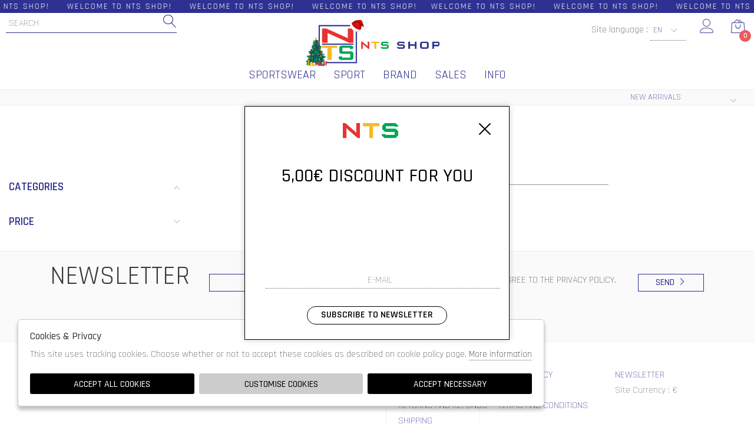

--- FILE ---
content_type: text/html; charset=utf-8
request_url: https://www.ntsshop.it/en/man/designer/everlast/groups/new-arrivals
body_size: 16719
content:

<!DOCTYPE html>
<html lang="en">
    <head>
        
<title>EVERLAST  man New Arrivals - NTS Shop - Nautica tutto sport</title>
<meta name='description' content="EVERLAST EVERLAST man New Arrivals - NTS Shop - Nautica tutto sport" />
<meta name='keywords'    content=" man EVERLAST New Arrivals - NTS Shop - Nautica tutto sport" />
<meta itemprop='name' content="EVERLAST  man New Arrivals - NTS Shop - Nautica tutto sport" />
                          <meta itemprop='description' content="EVERLAST EVERLAST man New Arrivals - NTS Shop - Nautica tutto sport" />
                          <meta itemprop='image' content="" /><meta name='twitter:card' content='summary_large_image'>
                           <meta name='twitter:site' content="@NTS Shop - Nautica tutto sport">
                           <meta name='twitter:title' content="EVERLAST  man New Arrivals - NTS Shop - Nautica tutto sport">
                           <meta name='twitter:description' content="EVERLAST EVERLAST man New Arrivals - NTS Shop - Nautica tutto sport">
                           <meta name='twitter:creator' content="@NTS Shop - Nautica tutto sport"><meta property='og:title' content="EVERLAST  man New Arrivals - NTS Shop - Nautica tutto sport" />
                           <meta property='og:type' content='website' />
                           <meta property='og:url' content="https://www.ntsshop.it/en/man/designer/everlast/groups/new-arrivals" /><meta property='og:image:width' content='300' />
                          <meta property='og:image:height' content='500' />
                          <meta property='og:description' content="EVERLAST EVERLAST man New Arrivals - NTS Shop - Nautica tutto sport" />
                          <meta property='og:site_name' content="NTS Shop - Nautica tutto sport" />
                          <meta property='fb:app_id' content="1672913969659635" /><link rel='manifest' href='/manifest.json'><link rel='icon' href='/assets/img/favicon.png' type='image/png'><link rel='canonical' href='https://www.ntsshop.it/en/man/designer/everlast/groups/new-arrivals'/><link rel='alternate' hreflang='it' href='https://www.ntsshop.it/it/uomo/designer/everlast/gruppi/nuovi-arrivi' /><link rel='alternate' hreflang='en' href='https://www.ntsshop.it/en/man/designer/everlast/groups/new-arrivals' />
 
<link  href="https://www.ntsshop.it/assets/img/favicon.png" rel="icon" type="image/png"> 


 

<meta http-equiv="Content-Type" content="text/html; charset=UTF-8">
      <meta http-equiv="X-UA-Compatible" content="IE=edge">
      <meta charset="UTF-8">
      <meta name="viewport" content="width=device-width, initial-scale=1.0, maximum-scale=1.0, user-scalable=no">
      
      <link href="https://stackpath.bootstrapcdn.com/bootstrap/4.3.1/css/bootstrap.min.css" rel="stylesheet" integrity="sha384-ggOyR0iXCbMQv3Xipma34MD+dH/1fQ784/j6cY/iJTQUOhcWr7x9JvoRxT2MZw1T" crossorigin="anonymous">
<link rel="stylesheet" href="https://www.ntsshop.it/assets/js/swiper/swiper.min.css">
<!--<link rel="stylesheet" href="http://code.jquery.com/ui/1.12.1/themes/base/jquery-ui.css">-->
<link rel="stylesheet" href="https://cdn.jsdelivr.net/gh/fancyapps/fancybox@3.5.7/dist/jquery.fancybox.min.css" />
<link href="https://www.ntsshop.it/assets/css/style.css" rel="stylesheet">
<link href="https://www.ntsshop.it/assets/css/popup.css" rel="stylesheet">
<link href="https://www.ntsshop.it/assets/css/custom.css" rel="stylesheet">
 


<script
	  src="https://code.jquery.com/jquery-3.3.1.min.js"
	  integrity="sha256-FgpCb/KJQlLNfOu91ta32o/NMZxltwRo8QtmkMRdAu8="
	  crossorigin="anonymous">
	</script>
	<script src="https://code.jquery.com/ui/1.12.1/jquery-ui.min.js" integrity="sha256-VazP97ZCwtekAsvgPBSUwPFKdrwD3unUfSGVYrahUqU=" crossorigin="anonymous"></script>			
    
	<script src="https://unpkg.com/leaflet@1.3.4/dist/leaflet.js"
   integrity="sha512-nMMmRyTVoLYqjP9hrbed9S+FzjZHW5gY1TWCHA5ckwXZBadntCNs8kEqAWdrb9O7rxbCaA4lKTIWjDXZxflOcA=="
   crossorigin=""></script>
	 	<script src="https://stackpath.bootstrapcdn.com/bootstrap/4.3.1/js/bootstrap.min.js" integrity="sha384-JjSmVgyd0p3pXB1rRibZUAYoIIy6OrQ6VrjIEaFf/nJGzIxFDsf4x0xIM+B07jRM" crossorigin="anonymous"></script>
	<script defer src="https://use.fontawesome.com/releases/v5.7.2/js/all.js" integrity="sha384-0pzryjIRos8mFBWMzSSZApWtPl/5++eIfzYmTgBBmXYdhvxPc+XcFEk+zJwDgWbP" crossorigin="anonymous"></script>
	<script  src="https://www.ntsshop.it/assets/js/swiper/swiper.min.js"></script>
	<script src="https://cdn.jsdelivr.net/gh/fancyapps/fancybox@3.5.7/dist/jquery.fancybox.min.js"></script>
	   
	<script src="https://www.ntsshop.it/assets/js/init.js" ></script>
        <script src="https://www.ntsshop.it/assets/js/ec_functions.js?rand=1" ></script>	<meta name="google-site-verification" content="gKsD-bnhvuP7IYS8_t3xdpjbQYnwv0I8VT-oSBV2M1A" />

<!-- Messenger Plug-in per la chat Code -->
    <div id="fb-root"></div>

    <!-- Your Plug-in per la chat code -->
    <div id="fb-customer-chat" class="fb-customerchat">
    </div>

    <script>
      var chatbox = document.getElementById('fb-customer-chat');
      chatbox.setAttribute("page_id", "118719231890206");
      chatbox.setAttribute("attribution", "biz_inbox");
    </script>

    <!-- Your SDK code -->
    <script>
      window.fbAsyncInit = function() {
        FB.init({
          xfbml            : true,
          version          : 'v15.0'
        });
      };

      (function(d, s, id) {
        var js, fjs = d.getElementsByTagName(s)[0];
        if (d.getElementById(id)) return;
        js = d.createElement(s); js.id = id;
        js.src = 'https://connect.facebook.net/it_IT/sdk/xfbml.customerchat.js';
        fjs.parentNode.insertBefore(js, fjs);
      }(document, 'script', 'facebook-jssdk'));
    </script>


<!--Start of Tawk.to Script-->
<script type="text/javascript">
var Tawk_API=Tawk_API||{}, Tawk_LoadStart=new Date();
(function(){
var s1=document.createElement("script"),s0=document.getElementsByTagName("script")[0];
s1.async=true;
s1.src='https://embed.tawk.to/67458f852480f5b4f5a435cf/1idjrh8sq';
s1.charset='UTF-8';
s1.setAttribute('crossorigin','*');
s0.parentNode.insertBefore(s1,s0);
})();
</script>
<!--End of Tawk.to Script-->   
<script type="application/ld+json">
{ "@context" : "http://schema.org",    
  "@type" : "Organization",
  "name" : "NTS Shop - Nautica tutto sport",
  "url" : "https://www.ntsshop.it/",
  "sameAs" : [ "https://www.facebook.com/nauticatuttosport",
    "",
    "",
    "",
    "",
    "https://www.instagram.com/ntsshop.it/"
        ] 
}  
</script>
<script>
   window.dataLayer = window.dataLayer || [];
   function gtag() { dataLayer.push(arguments); }  
</script>
      <script>

        function consentEmpty(){}//in caso di cookie_banner non aggiornato

        function consentMarketing(){
          gtag('consent', 'update', {
            'marketing': 'granted'
          });
        }

        function consentGrantedAdStorage() {
          gtag('consent', 'update', {
            'ad_storage': 'granted'
          });
        }

        function consentGrantedAduser() {
          gtag('consent', 'update', {
            'ad_user_data': 'granted'
          });
        }

        function consentGrantedAdPersonalization() {
          gtag('consent', 'update', {
            'ad_personalization': 'granted'
          });
        }

        function consentGrantedAdAnStorage() {
          gtag('consent', 'update', {
            'analytics_storage': 'granted'
          });
        }
        
        function consentGrantedSecurity() {
            gtag('consent', 'update', {
            'security_storage': 'granted'
          });           
        }

        function consentFunctionality() {
            gtag('consent', 'update', {
            'functionality_storage': 'granted'
          });           
        }
        


        function allConsentGranted() {

        gtag('consent', 'update', {
          //personalization
          'ad_user_data': 'granted', 
          'ad_personalization': 'granted',  
          'ad_storage': 'granted',            
          'security_storage': 'granted',  
          'functionality_storage': 'granted',
          'analytics_storage': 'granted',
          'marketing': 'granted'
        });

        }

      </script>
      <script>

   var getCookie = function (name) {
   var cookie_name = name + "=";
   var decodedCookie = decodeURIComponent(document.cookie);
   var ca = decodedCookie.split(';');
   for (var i = 0; i < ca.length; i++) {
         var c = ca[i];
         while (c.charAt(0) == ' ') {
            c = c.substring(1);
         }
         if (c.indexOf(cookie_name) === 0) {
            return c.substring(cookie_name.length, c.length);
         }
   }
   return false;
   };  
   gtag('consent', 'default', { 
         ad_storage: "denied",  
         analytics_storage: "denied", 
         ad_personalization: "denied", 
         ad_user_data: "denied", 
         functionality_storage: "denied",  
         personalization_storage: "denied",  
         security_storage: "granted",
         wait_for_update: 500   }); 
   
   gtag("set", "ads_data_redaction", true);

   gtag("set", "url_passthrough", true);


   
</script>

<script> window ["gtag_enable_tcf_support"] = true; </script>
      
      
      <!-- Google Tag Manager -->
      <script>
        (function(w,d,s,l,i){w[l]=w[l]||[];w[l].push({'gtm.start':
        new Date().getTime(),event:'gtm.js'});var f=d.getElementsByTagName(s)[0],
        j=d.createElement(s),dl=l!='dataLayer'?'&l='+l:'';j.async=true;j.src=
        'https://www.googletagmanager.com/gtm.js'+'?id='+i+dl;f.parentNode.insertBefore(j,f);
        })(window,document,'script','dataLayer','GTM-MHJ7MVH');
      </script>
      <!-- End Google Tag Manager -->

              <script>
        
                  
          window.dataLayer = window.dataLayer || [];
			window.dataLayer.push({
			  event: 'LogState',
			firstLog: false,
			customerEmail:'',
			logState:"Logged Off"
			});
          
          
        
        
        
        
        </script>
        
           
    </head>
    <body class='brand_singolo'>
      
        
          <!-- Google Tag Manager (noscript) -->
          <noscript>
                <iframe src="https://www.googletagmanager.com/ns.html?id=GTM-MHJ7MVH" 
                            height="0" 
                            width="0" 
                            style="display:none;visibility:hidden"></iframe>
          </noscript>
          <!-- End Google Tag Manager (noscript) -->
        
        
<!-- CSS Custom --> 
<link href="https://www.ntsshop.it/assets/css/custom.css" rel="stylesheet">
      
<!-- JS Library --> 
<script src="https://www.ntsshop.it/models/AjaxRequest.js" ></script>	

<!-- HTML  --> 
<div data-event_name='p2zti16WZNAIBjrlfhkmE908JPdygxFeqQX5L3aOUSwoCTsD7unb' id='FB_EVENT_ID'  data-event_id='p2zti16WZNAIBjrlfhkmE908JPdygxFeqQX5L3aOUSwoCTsD7unb'></div>

 <!--No minicart in cart page -->
<style>body.cart .carrello, body.cart #carrello_mobile{display:none !important;}</style>  

 

<!--minicart-->
<div id="minicart">
	 
	
</div>

<!--header-->
<div id="overlay"></div> 
<div id="bg_head"></div>
<header id="main_head" class="container-fluid">
	<div id="prehead" class="row">
		<div class="col-sm-12 marquee ">
			<div class="scrolling" aria-hidden="true">
			WELCOME TO NTS SHOP!&nbsp; &nbsp; &nbsp;WELCOME TO NTS SHOP!&nbsp; &nbsp; &nbsp;WELCOME TO NTS SHOP!&nbsp; &nbsp; &nbsp;WELCOME TO NTS SHOP!&nbsp; &nbsp; WELCOME TO NTS SHOP!&nbsp; &nbsp; &nbsp;WELCOME TO NTS SHOP!&nbsp; &nbsp; &nbsp;WELCOME TO NTS SHOP!&nbsp; &nbsp; &nbsp;WELCOME TO NTS SHOP!&nbsp; &nbsp; &nbsp; WELCOME TO NTS SHOP!&nbsp; &nbsp; &nbsp;WELCOME TO NTS SHOP!&nbsp; &nbsp; &nbsp;WELCOME TO NTS SHOP!&nbsp; &nbsp; &nbsp;WELCOME TO NTS SHOP!&nbsp; &nbsp; &nbsp;WELCOME TO NTS SHOP!&nbsp; &nbsp; &nbsp;WELCOME TO NTS SHOP!&nbsp; &nbsp; &nbsp;WELCOME TO NTS SHOP!&nbsp; &nbsp; &nbsp;WELCOME TO NTS SHOP!&nbsp; &nbsp; &nbsp;WELCOME TO NTS SHOP!&nbsp; &nbsp; &nbsp;WELCOME TO NTS SHOP!
			</div>
		</div>
	</div>

	
	
	<div class="row">
		<div class=" col-sm-12">
			
			<h1><a href="https://www.ntsshop.it/en" id="logo">logo</a></h1>
			<ul id="tools">
				<li>Site language : 
					<select id="language_select" onchange="location.href = this.value;" style="max-width: 60px; text-transform: uppercase;">
                                                            <option  data-newurl="https://www.ntsshop.it/it/uomo/designer/everlast/gruppi/nuovi-arrivi" alt="it" class="input-cart" value="https://www.ntsshop.it/it/uomo/designer/everlast/gruppi/nuovi-arrivi">IT</option>
                                                            <option SELECTED data-newurl="https://www.ntsshop.it/en/man/designer/everlast/groups/new-arrivals" alt="en" class="input-cart" value="https://www.ntsshop.it/en/man/designer/everlast/groups/new-arrivals">EN</option>
                                                    </select>
				</li>
			    <li><a href="https://www.ntsshop.it/en/user/login" class="registrati" title="Accedi / Registrati"><i class="icon-user"></i></a></li>
			    <li><a href="https://www.ntsshop.it/en/cart" class="carrello" title="Carrello"><i class="icon-bag2"></i> <span class="cart_quantity"></span></a></li>
			    	

			</ul>
			<a href="javascript:;" id="menuopen" class="menu_toggle" title="Menu"><i class="icon-menu"></i></a>
			<a href="https://www.ntsshop.it/en/user/login" id="registrati_mobile" title="Accedi / Registrati"><i class="icon-user"></i></a>
			<a href="https://www.ntsshop.it/en/cart" id="carrello_mobile" title="Carrello"><i class="icon-bag2"></i> <span class="cart_quantity"></span></a>
			
			
			<!--menu principale-->	
			 <ul id="mainmenu">
				
				            <li><a href="https://www.ntsshop.it/en/all/categories/shopping?cg=80000002">Sportswear</a></li>
          <li><a href="https://www.ntsshop.it/en/all/categories/shopping?cg=80000001">Sport</a></li>
		  <li><a href="https://www.ntsshop.it/en/all/designers?cg=80000002">Brand</a></li>
<!--				  <li><a href="https://www.ntsshop.it/en/all/categories/shopping/groups/new-arrivals" >New Arrivals</a></li>  -->
		            <li><a href="https://www.ntsshop.it/en/all/categories/shopping/groups/sales" >sales</a></li>
                   				  <li><a href="https://www.ntsshop.it/en/pages/contatti" >Info</a></li>
			 </ul> 
			<!--menu principale-->
			<form id="search_form" action="https://www.ntsshop.it/en/search" method="GET">
				<label for="input_search">
					<input type="text" id="input_search" name="path" placeholder="Search">
				</label>
				<button type="submit"><i class="icon-magnifier"></i></button>
			</form>
		</div>
						
						

					

				
			
					
		</div>
	</div>			
</header>
<div id="menu_tabs">
	
    
      	<h3 class="d-lg-none">woman </i></h3>
	<div id="tabs-woman" class="container tabs-settori">
		<div class="wrapper row">
			<div class="column col-sm-12 col-md-4 m-0">
			
                            
                            
                            
                        <h4>APPAREL </h4>
			<ul>
                            <li><a href="https://www.ntsshop.it/en/woman/categories/apparel">See all</a></li>
		               
			       <li><a href="https://www.ntsshop.it/en/woman/categories/apparel/bathrobes">BATHROBES</a></li>	
                               
			       <li><a href="https://www.ntsshop.it/en/woman/categories/apparel/complete-snow">COMPLETE SNOW</a></li>	
                               
			       <li><a href="https://www.ntsshop.it/en/woman/categories/apparel/dresses">DRESSES</a></li>	
                               
			       <li><a href="https://www.ntsshop.it/en/woman/categories/apparel/jackets-jackets">JACKETS/JACKETS</a></li>	
                               
			       <li><a href="https://www.ntsshop.it/en/woman/categories/apparel/leggings">LEGGINGS</a></li>	
                               
			       <li><a href="https://www.ntsshop.it/en/woman/categories/apparel/one-piece-swimsuit">ONE PIECE SWIMSUIT</a></li>	
                               
			       <li><a href="https://www.ntsshop.it/en/woman/categories/apparel/pants">PANTS</a></li>	
                               
			       <li><a href="https://www.ntsshop.it/en/woman/categories/apparel/short">SHORT</a></li>	
                               
			       <li><a href="https://www.ntsshop.it/en/woman/categories/apparel/shorts">SHORTS</a></li>	
                               
			       <li><a href="https://www.ntsshop.it/en/woman/categories/apparel/skirts">SKIRTS</a></li>	
                               
			       <li><a href="https://www.ntsshop.it/en/woman/categories/apparel/suits">SUITS</a></li>	
                               
			       <li><a href="https://www.ntsshop.it/en/woman/categories/apparel/sweatshirts">SWEATSHIRTS</a></li>	
                               
			       <li><a href="https://www.ntsshop.it/en/woman/categories/apparel/t-shirt">T-SHIRT</a></li>	
                               
			       <li><a href="https://www.ntsshop.it/en/woman/categories/apparel/tank-top">TANK TOP</a></li>	
                               
			       <li><a href="https://www.ntsshop.it/en/woman/categories/apparel/top-bra">TOP/BRA</a></li>	
                               
			       <li><a href="https://www.ntsshop.it/en/woman/categories/apparel/two-piece-swimsuit">TWO-PIECE SWIMSUIT</a></li>	
                               
			       <li><a href="https://www.ntsshop.it/en/woman/categories/apparel/under-ski">UNDER SKI</a></li>	
                               
			       <li><a href="https://www.ntsshop.it/en/woman/categories/apparel/underwear">UNDERWEAR</a></li>	
                           			
			</ul>		
		 
                            
                            
                        <h4>EQUIPMENT </h4>
			<ul>
                            <li><a href="https://www.ntsshop.it/en/woman/categories/equipment">See all</a></li>
		               
			       <li><a href="https://www.ntsshop.it/en/woman/categories/equipment/accessories">ACCESSORIES</a></li>	
                               
			       <li><a href="https://www.ntsshop.it/en/woman/categories/equipment/aerators-masks-fins">AERATORS/MASKS/FINS</a></li>	
                               
			       <li><a href="https://www.ntsshop.it/en/woman/categories/equipment/bags">BAGS</a></li>	
                               
			       <li><a href="https://www.ntsshop.it/en/woman/categories/equipment/bags-belt-bags-shoulder-bags">BAGS/BELT BAGS/SHOULDER BAGS</a></li>	
                               
			       <li><a href="https://www.ntsshop.it/en/woman/categories/equipment/balls">BALLS</a></li>	
                               
			       <li><a href="https://www.ntsshop.it/en/woman/categories/equipment/beach-towels">BEACH TOWELS</a></li>	
                               
			       <li><a href="https://www.ntsshop.it/en/woman/categories/equipment/boxing-gloves">BOXING GLOVES</a></li>	
                               
			       <li><a href="https://www.ntsshop.it/en/woman/categories/equipment/caps-hats">CAPS/HATS</a></li>	
                               
			       <li><a href="https://www.ntsshop.it/en/woman/categories/equipment/electronics-for-sport">ELECTRONICS FOR SPORT</a></li>	
                               
			       <li><a href="https://www.ntsshop.it/en/woman/categories/equipment/fitness-equipment">FITNESS EQUIPMENT</a></li>	
                               
			       <li><a href="https://www.ntsshop.it/en/woman/categories/equipment/floor-mats">FLOOR MATS</a></li>	
                               
			       <li><a href="https://www.ntsshop.it/en/woman/categories/equipment/footbeds-shoe-tensioners">FOOTBEDS/SHOE TENSIONERS</a></li>	
                               
			       <li><a href="https://www.ntsshop.it/en/woman/categories/equipment/glasses-ski-masks">GLASSES/SKI MASKS</a></li>	
                               
			       <li><a href="https://www.ntsshop.it/en/woman/categories/equipment/gloves">GLOVES</a></li>	
                               
			       <li><a href="https://www.ntsshop.it/en/woman/categories/equipment/goalkeeper-gloves">GOALKEEPER GLOVES</a></li>	
                               
			       <li><a href="https://www.ntsshop.it/en/woman/categories/equipment/gym-gloves">GYM GLOVES</a></li>	
                               
			       <li><a href="https://www.ntsshop.it/en/woman/categories/equipment/gym-sack-backpacks">GYM SACK/BACKPACKS</a></li>	
                               
			       <li><a href="https://www.ntsshop.it/en/woman/categories/equipment/gym-towels">GYM TOWELS</a></li>	
                               
			       <li><a href="https://www.ntsshop.it/en/woman/categories/equipment/head-bands-cuffs-neck-warmer">HEAD BANDS/CUFFS/NECK WARMER</a></li>	
                               
			       <li><a href="https://www.ntsshop.it/en/woman/categories/equipment/helmets">HELMETS</a></li>	
                               
			       <li><a href="https://www.ntsshop.it/en/woman/categories/equipment/laces">LACES</a></li>	
                               
			       <li><a href="https://www.ntsshop.it/en/woman/categories/equipment/nose-clamp-ear-plugs">NOSE CLAMP/EAR PLUGS</a></li>	
                               
			       <li><a href="https://www.ntsshop.it/en/woman/categories/equipment/optical-lenses">OPTICAL LENSES</a></li>	
                               
			       <li><a href="https://www.ntsshop.it/en/woman/categories/equipment/protection">PROTECTION</a></li>	
                               
			       <li><a href="https://www.ntsshop.it/en/woman/categories/equipment/protections">PROTECTIONS</a></li>	
                               
			       <li><a href="https://www.ntsshop.it/en/woman/categories/equipment/rackets">RACKETS</a></li>	
                               
			       <li><a href="https://www.ntsshop.it/en/woman/categories/equipment/shin-guards">SHIN GUARDS</a></li>	
                               
			       <li><a href="https://www.ntsshop.it/en/woman/categories/equipment/skates-skate">SKATES/SKATE</a></li>	
                               
			       <li><a href="https://www.ntsshop.it/en/woman/categories/equipment/socks">SOCKS</a></li>	
                               
			       <li><a href="https://www.ntsshop.it/en/woman/categories/equipment/swimming-goggles">SWIMMING GOGGLES</a></li>	
                               
			       <li><a href="https://www.ntsshop.it/en/woman/categories/equipment/swimmings-caps">SWIMMINGS CAPS</a></li>	
                           			
			</ul>		
		 
                            
                            
                        <h4>SHOES </h4>
			<ul>
                            <li><a href="https://www.ntsshop.it/en/woman/categories/shoes">See all</a></li>
		               
			       <li><a href="https://www.ntsshop.it/en/woman/categories/shoes/after-ski-boots">AFTER SKI/BOOTS</a></li>	
                               
			       <li><a href="https://www.ntsshop.it/en/woman/categories/shoes/shoes">SHOES</a></li>	
                               
			       <li><a href="https://www.ntsshop.it/en/woman/categories/shoes/slippers">SLIPPERS</a></li>	
                           			
			</ul>		
		 
                                                </div>
                        
			<div class="column col-sm-12 col-md-2 m-0">
				<h4>designer </h4>
			    <ul>
				<li><a href="https://www.ntsshop.it/en/woman/designers">See all</a></li> 
                            				<li><a href="https://www.ntsshop.it/en/woman/designer/adidas-original/groups">ADIDAS ORIGINAL</a></li>
                            				<li><a href="https://www.ntsshop.it/en/woman/designer/adidas-performace/groups">ADIDAS PERFORMACE</a></li>
                            				<li><a href="https://www.ntsshop.it/en/woman/designer/arena/groups">ARENA</a></li>
                            				<li><a href="https://www.ntsshop.it/en/woman/designer/asics/groups">ASICS</a></li>
                            				<li><a href="https://www.ntsshop.it/en/woman/designer/ast/groups">AST</a></li>
                            				<li><a href="https://www.ntsshop.it/en/woman/designer/birkenstock/groups">BIRKENSTOCK</a></li>
                            				<li><a href="https://www.ntsshop.it/en/woman/designer/brekka/groups">BREKKA</a></li>
                            				<li><a href="https://www.ntsshop.it/en/woman/designer/brooks/groups">BROOKS</a></li>
                            				<li><a href="https://www.ntsshop.it/en/woman/designer/brugi/groups">BRUGI</a></li>
                            				<li><a href="https://www.ntsshop.it/en/woman/designer/champion/groups">CHAMPION</a></li>
                            				<li><a href="https://www.ntsshop.it/en/woman/designer/ciesse-piumini/groups">CIESSE PIUMINI</a></li>
                            				<li><a href="https://www.ntsshop.it/en/woman/designer/cmp/groups">CMP</a></li>
                            				<li><a href="https://www.ntsshop.it/en/woman/designer/columbia/groups">COLUMBIA</a></li>
                            				<li><a href="https://www.ntsshop.it/en/woman/designer/converse/groups">CONVERSE</a></li>
                            				<li><a href="https://www.ntsshop.it/en/woman/designer/crocs/groups">CROCS</a></li>
                            				<li><a href="https://www.ntsshop.it/en/woman/designer/diadora/groups">DIADORA</a></li>
                            				<li><a href="https://www.ntsshop.it/en/woman/designer/dickies/groups">DICKIES</a></li>
                            				<li><a href="https://www.ntsshop.it/en/woman/designer/everlast/groups">EVERLAST</a></li>
                            				<li><a href="https://www.ntsshop.it/en/woman/designer/fila/groups">FILA</a></li>
                            				<li><a href="https://www.ntsshop.it/en/woman/designer/footgel/groups">FOOTGEL</a></li>
                            				<li><a href="https://www.ntsshop.it/en/woman/designer/freddy/groups">FREDDY</a></li>
                            				<li><a href="https://www.ntsshop.it/en/woman/designer/havaianas/groups">HAVAIANAS</a></li>
                            				<li><a href="https://www.ntsshop.it/en/woman/designer/head/groups">HEAD</a></li>
                            				<li><a href="https://www.ntsshop.it/en/woman/designer/herschel/groups">HERSCHEL</a></li>
                            				<li><a href="https://www.ntsshop.it/en/woman/designer/joma/groups">JOMA</a></li>
                            				<li><a href="https://www.ntsshop.it/en/woman/designer/kappa/groups">KAPPA</a></li>
                            				<li><a href="https://www.ntsshop.it/en/woman/designer/kappa-banda/groups">KAPPA BANDA</a></li>
                            				<li><a href="https://www.ntsshop.it/en/woman/designer/mares/groups">MARES</a></li>
                            				<li><a href="https://www.ntsshop.it/en/woman/designer/mikasa/groups">MIKASA</a></li>
                            				<li><a href="https://www.ntsshop.it/en/woman/designer/mizuno/groups">MIZUNO</a></li>
                            				<li><a href="https://www.ntsshop.it/en/woman/designer/new-balance/groups">NEW BALANCE</a></li>
                            				<li><a href="https://www.ntsshop.it/en/woman/designer/new-era/groups">NEW ERA</a></li>
                            				<li><a href="https://www.ntsshop.it/en/woman/designer/nike/groups">NIKE</a></li>
                            				<li><a href="https://www.ntsshop.it/en/woman/designer/oglam/groups">OGLAM</a></li>
                            				<li><a href="https://www.ntsshop.it/en/woman/designer/olang/groups">OLANG</a></li>
                            				<li><a href="https://www.ntsshop.it/en/woman/designer/puma/groups">PUMA</a></li>
                            				<li><a href="https://www.ntsshop.it/en/woman/designer/reebok/groups">REEBOK</a></li>
                            				<li><a href="https://www.ntsshop.it/en/woman/designer/rochester-champion/groups">ROCHESTER CHAMPION</a></li>
                            				<li><a href="https://www.ntsshop.it/en/woman/designer/saucony/groups">SAUCONY</a></li>
                            				<li><a href="https://www.ntsshop.it/en/woman/designer/sensi/groups">SENSI</a></li>
                            				<li><a href="https://www.ntsshop.it/en/woman/designer/skechers/groups">SKECHERS</a></li>
                            				<li><a href="https://www.ntsshop.it/en/woman/designer/speedo/groups">SPEEDO</a></li>
                            				<li><a href="https://www.ntsshop.it/en/woman/designer/sprayground/groups">SPRAYGROUND</a></li>
                            				<li><a href="https://www.ntsshop.it/en/woman/designer/sundek/groups">SUNDEK</a></li>
                            				<li><a href="https://www.ntsshop.it/en/woman/designer/superga/groups">SUPERGA</a></li>
                            				<li><a href="https://www.ntsshop.it/en/woman/designer/the-north-face/groups">THE NORTH FACE</a></li>
                            				<li><a href="https://www.ntsshop.it/en/woman/designer/vans/groups">VANS</a></li>
                            				<li><a href="https://www.ntsshop.it/en/woman/designer/zoggs/groups">ZOGGS</a></li>
                            				
			    </ul>
			</div>
                        
			<span class="img_menu">
                             <img src="https://www.ntsshop.it/sync/img/ec/settore_1_2.png" alt="woman"/>
                        </span>
		</div>
	</div>
  
		<h3 class="d-lg-none">man </i></h3>
	<div id="tabs-man" class="container tabs-settori">
		<div class="wrapper row">
			<div class="column col-sm-12 col-md-4 m-0">
			
                            
                            
                            
                        <h4>APPAREL </h4>
			<ul>
                            <li><a href="https://www.ntsshop.it/en/man/categories/apparel">See all</a></li>
		               
			       <li><a href="https://www.ntsshop.it/en/man/categories/apparel/bathrobes">BATHROBES</a></li>	
                               
			       <li><a href="https://www.ntsshop.it/en/man/categories/apparel/bermuda">BERMUDA</a></li>	
                               
			       <li><a href="https://www.ntsshop.it/en/man/categories/apparel/boxer-costumes">BOXER COSTUMES</a></li>	
                               
			       <li><a href="https://www.ntsshop.it/en/man/categories/apparel/complete-snow">COMPLETE SNOW</a></li>	
                               
			       <li><a href="https://www.ntsshop.it/en/man/categories/apparel/jackets-jackets">JACKETS/JACKETS</a></li>	
                               
			       <li><a href="https://www.ntsshop.it/en/man/categories/apparel/leggings">LEGGINGS</a></li>	
                               
			       <li><a href="https://www.ntsshop.it/en/man/categories/apparel/minishort">MINISHORT</a></li>	
                               
			       <li><a href="https://www.ntsshop.it/en/man/categories/apparel/pants">PANTS</a></li>	
                               
			       <li><a href="https://www.ntsshop.it/en/man/categories/apparel/polo-shirt">POLO SHIRT</a></li>	
                               
			       <li><a href="https://www.ntsshop.it/en/man/categories/apparel/rugby-jerseys">RUGBY JERSEYS</a></li>	
                               
			       <li><a href="https://www.ntsshop.it/en/man/categories/apparel/short">SHORT</a></li>	
                               
			       <li><a href="https://www.ntsshop.it/en/man/categories/apparel/shorts">SHORTS</a></li>	
                               
			       <li><a href="https://www.ntsshop.it/en/man/categories/apparel/slip-costumes">SLIP COSTUMES</a></li>	
                               
			       <li><a href="https://www.ntsshop.it/en/man/categories/apparel/soccer-shirts">SOCCER SHIRTS</a></li>	
                               
			       <li><a href="https://www.ntsshop.it/en/man/categories/apparel/suits">SUITS</a></li>	
                               
			       <li><a href="https://www.ntsshop.it/en/man/categories/apparel/sweatshirts">SWEATSHIRTS</a></li>	
                               
			       <li><a href="https://www.ntsshop.it/en/man/categories/apparel/t-shirt">T-SHIRT</a></li>	
                               
			       <li><a href="https://www.ntsshop.it/en/man/categories/apparel/t-shirt-m-l">T-SHIRT M/L</a></li>	
                               
			       <li><a href="https://www.ntsshop.it/en/man/categories/apparel/tank-top">TANK TOP</a></li>	
                               
			       <li><a href="https://www.ntsshop.it/en/man/categories/apparel/two-piece-swimsuit">TWO-PIECE SWIMSUIT</a></li>	
                               
			       <li><a href="https://www.ntsshop.it/en/man/categories/apparel/under-ski">UNDER SKI</a></li>	
                               
			       <li><a href="https://www.ntsshop.it/en/man/categories/apparel/underwear">UNDERWEAR</a></li>	
                               
			       <li><a href="https://www.ntsshop.it/en/man/categories/apparel/warmers-pant">WARMERS PANT</a></li>	
                           			
			</ul>		
		 
                            
                            
                        <h4>EQUIPMENT </h4>
			<ul>
                            <li><a href="https://www.ntsshop.it/en/man/categories/equipment">See all</a></li>
		               
			       <li><a href="https://www.ntsshop.it/en/man/categories/equipment/accessories">ACCESSORIES</a></li>	
                               
			       <li><a href="https://www.ntsshop.it/en/man/categories/equipment/aerators-masks-fins">AERATORS/MASKS/FINS</a></li>	
                               
			       <li><a href="https://www.ntsshop.it/en/man/categories/equipment/bags">BAGS</a></li>	
                               
			       <li><a href="https://www.ntsshop.it/en/man/categories/equipment/bags-belt-bags-shoulder-bags">BAGS/BELT BAGS/SHOULDER BAGS</a></li>	
                               
			       <li><a href="https://www.ntsshop.it/en/man/categories/equipment/balls">BALLS</a></li>	
                               
			       <li><a href="https://www.ntsshop.it/en/man/categories/equipment/beach-towels">BEACH TOWELS</a></li>	
                               
			       <li><a href="https://www.ntsshop.it/en/man/categories/equipment/boxing-gloves">BOXING GLOVES</a></li>	
                               
			       <li><a href="https://www.ntsshop.it/en/man/categories/equipment/caps-hats">CAPS/HATS</a></li>	
                               
			       <li><a href="https://www.ntsshop.it/en/man/categories/equipment/electronics-for-sport">ELECTRONICS FOR SPORT</a></li>	
                               
			       <li><a href="https://www.ntsshop.it/en/man/categories/equipment/fitness-equipment">FITNESS EQUIPMENT</a></li>	
                               
			       <li><a href="https://www.ntsshop.it/en/man/categories/equipment/floor-mats">FLOOR MATS</a></li>	
                               
			       <li><a href="https://www.ntsshop.it/en/man/categories/equipment/footbeds-shoe-tensioners">FOOTBEDS/SHOE TENSIONERS</a></li>	
                               
			       <li><a href="https://www.ntsshop.it/en/man/categories/equipment/glasses-ski-masks">GLASSES/SKI MASKS</a></li>	
                               
			       <li><a href="https://www.ntsshop.it/en/man/categories/equipment/gloves">GLOVES</a></li>	
                               
			       <li><a href="https://www.ntsshop.it/en/man/categories/equipment/goalkeeper-gloves">GOALKEEPER GLOVES</a></li>	
                               
			       <li><a href="https://www.ntsshop.it/en/man/categories/equipment/gym-gloves">GYM GLOVES</a></li>	
                               
			       <li><a href="https://www.ntsshop.it/en/man/categories/equipment/gym-sack-backpacks">GYM SACK/BACKPACKS</a></li>	
                               
			       <li><a href="https://www.ntsshop.it/en/man/categories/equipment/gym-towels">GYM TOWELS</a></li>	
                               
			       <li><a href="https://www.ntsshop.it/en/man/categories/equipment/head-bands-cuffs-neck-warmer">HEAD BANDS/CUFFS/NECK WARMER</a></li>	
                               
			       <li><a href="https://www.ntsshop.it/en/man/categories/equipment/helmets">HELMETS</a></li>	
                               
			       <li><a href="https://www.ntsshop.it/en/man/categories/equipment/laces">LACES</a></li>	
                               
			       <li><a href="https://www.ntsshop.it/en/man/categories/equipment/nose-clamp-ear-plugs">NOSE CLAMP/EAR PLUGS</a></li>	
                               
			       <li><a href="https://www.ntsshop.it/en/man/categories/equipment/optical-lenses">OPTICAL LENSES</a></li>	
                               
			       <li><a href="https://www.ntsshop.it/en/man/categories/equipment/protection">PROTECTION</a></li>	
                               
			       <li><a href="https://www.ntsshop.it/en/man/categories/equipment/protections">PROTECTIONS</a></li>	
                               
			       <li><a href="https://www.ntsshop.it/en/man/categories/equipment/rackets">RACKETS</a></li>	
                               
			       <li><a href="https://www.ntsshop.it/en/man/categories/equipment/rockers-handlebars-weights">ROCKERS/HANDLEBARS/WEIGHTS</a></li>	
                               
			       <li><a href="https://www.ntsshop.it/en/man/categories/equipment/shin-guards">SHIN GUARDS</a></li>	
                               
			       <li><a href="https://www.ntsshop.it/en/man/categories/equipment/skates-skate">SKATES/SKATE</a></li>	
                               
			       <li><a href="https://www.ntsshop.it/en/man/categories/equipment/socks">SOCKS</a></li>	
                               
			       <li><a href="https://www.ntsshop.it/en/man/categories/equipment/swimming-goggles">SWIMMING GOGGLES</a></li>	
                               
			       <li><a href="https://www.ntsshop.it/en/man/categories/equipment/swimmings-caps">SWIMMINGS CAPS</a></li>	
                           			
			</ul>		
		 
                            
                            
                        <h4>SHOES </h4>
			<ul>
                            <li><a href="https://www.ntsshop.it/en/man/categories/shoes">See all</a></li>
		               
			       <li><a href="https://www.ntsshop.it/en/man/categories/shoes/after-ski-boots">AFTER SKI/BOOTS</a></li>	
                               
			       <li><a href="https://www.ntsshop.it/en/man/categories/shoes/shoes">SHOES</a></li>	
                               
			       <li><a href="https://www.ntsshop.it/en/man/categories/shoes/slippers">SLIPPERS</a></li>	
                           			
			</ul>		
		 
                                                </div>
                        
			<div class="column col-sm-12 col-md-2 m-0">
				<h4>designer </h4>
			    <ul>
				<li><a href="https://www.ntsshop.it/en/man/designers">See all</a></li> 
                            				<li><a href="https://www.ntsshop.it/en/man/designer/47/groups">47</a></li>
                            				<li><a href="https://www.ntsshop.it/en/man/designer/adidas-original/groups">ADIDAS ORIGINAL</a></li>
                            				<li><a href="https://www.ntsshop.it/en/man/designer/adidas-performace/groups">ADIDAS PERFORMACE</a></li>
                            				<li><a href="https://www.ntsshop.it/en/man/designer/aqua-lung/groups">AQUA LUNG</a></li>
                            				<li><a href="https://www.ntsshop.it/en/man/designer/aqua-sphere/groups">AQUA SPHERE</a></li>
                            				<li><a href="https://www.ntsshop.it/en/man/designer/arena/groups">ARENA</a></li>
                            				<li><a href="https://www.ntsshop.it/en/man/designer/asics/groups">ASICS</a></li>
                            				<li><a href="https://www.ntsshop.it/en/man/designer/ast/groups">AST</a></li>
                            				<li><a href="https://www.ntsshop.it/en/man/designer/attica/groups">ATTICA</a></li>
                            				<li><a href="https://www.ntsshop.it/en/man/designer/australian/groups">AUSTRALIAN</a></li>
                            				<li><a href="https://www.ntsshop.it/en/man/designer/babolat/groups">BABOLAT</a></li>
                            				<li><a href="https://www.ntsshop.it/en/man/designer/best-company/groups">BEST COMPANY</a></li>
                            				<li><a href="https://www.ntsshop.it/en/man/designer/birkenstock/groups">BIRKENSTOCK</a></li>
                            				<li><a href="https://www.ntsshop.it/en/man/designer/bka/groups">BKA</a></li>
                            				<li><a href="https://www.ntsshop.it/en/man/designer/blauer/groups">BLAUER</a></li>
                            				<li><a href="https://www.ntsshop.it/en/man/designer/brekka/groups">BREKKA</a></li>
                            				<li><a href="https://www.ntsshop.it/en/man/designer/brizza/groups">BRIZZA</a></li>
                            				<li><a href="https://www.ntsshop.it/en/man/designer/brooks/groups">BROOKS</a></li>
                            				<li><a href="https://www.ntsshop.it/en/man/designer/brugi/groups">BRUGI</a></li>
                            				<li><a href="https://www.ntsshop.it/en/man/designer/calvin-klein/groups">CALVIN KLEIN</a></li>
                            				<li><a href="https://www.ntsshop.it/en/man/designer/carhartt/groups">CARHARTT</a></li>
                            				<li><a href="https://www.ntsshop.it/en/man/designer/castellano/groups">CASTELLANO</a></li>
                            				<li><a href="https://www.ntsshop.it/en/man/designer/caterpillar/groups">CATERPILLAR</a></li>
                            				<li><a href="https://www.ntsshop.it/en/man/designer/champion/groups">CHAMPION</a></li>
                            				<li><a href="https://www.ntsshop.it/en/man/designer/ciesse-outdoor/groups">CIESSE OUTDOOR</a></li>
                            				<li><a href="https://www.ntsshop.it/en/man/designer/ciesse-piumini/groups">CIESSE PIUMINI</a></li>
                            				<li><a href="https://www.ntsshop.it/en/man/designer/cinquestelle/groups">CINQUESTELLE</a></li>
                            				<li><a href="https://www.ntsshop.it/en/man/designer/cmp/groups">CMP</a></li>
                            				<li><a href="https://www.ntsshop.it/en/man/designer/columbia/groups">COLUMBIA</a></li>
                            				<li><a href="https://www.ntsshop.it/en/man/designer/converse/groups">CONVERSE</a></li>
                            				<li><a href="https://www.ntsshop.it/en/man/designer/crocs/groups">CROCS</a></li>
                            				<li><a href="https://www.ntsshop.it/en/man/designer/diadora/groups">DIADORA</a></li>
                            				<li><a href="https://www.ntsshop.it/en/man/designer/dickies/groups">DICKIES</a></li>
                            				<li><a href="https://www.ntsshop.it/en/man/designer/dunlop/groups">DUNLOP</a></li>
                            				<li><a href="https://www.ntsshop.it/en/man/designer/ea7-emporio-armani/groups">EA7 EMPORIO ARMANI</a></li>
                            				<li><a href="https://www.ntsshop.it/en/man/designer/eastpak/groups">EASTPAK</a></li>
                            				<li><a href="https://www.ntsshop.it/en/man/designer/ellesse/groups">ELLESSE</a></li>
                            				<li><a href="https://www.ntsshop.it/en/man/designer/everlast/groups">EVERLAST</a></li>
                            				<li><a href="https://www.ntsshop.it/en/man/designer/fila/groups">FILA</a></li>
                            				<li><a href="https://www.ntsshop.it/en/man/designer/garlando/groups">GARLANDO</a></li>
                            				<li><a href="https://www.ntsshop.it/en/man/designer/givova/groups">GIVOVA</a></li>
                            				<li><a href="https://www.ntsshop.it/en/man/designer/goorin-bros/groups">GOORIN BROS</a></li>
                            				<li><a href="https://www.ntsshop.it/en/man/designer/havaianas/groups">HAVAIANAS</a></li>
                            				<li><a href="https://www.ntsshop.it/en/man/designer/head/groups">HEAD</a></li>
                            				<li><a href="https://www.ntsshop.it/en/man/designer/helly-hansen/groups">HELLY HANSEN</a></li>
                            				<li><a href="https://www.ntsshop.it/en/man/designer/herschel/groups">HERSCHEL</a></li>
                            				<li><a href="https://www.ntsshop.it/en/man/designer/iron-ic/groups">IRON-IC</a></li>
                            				<li><a href="https://www.ntsshop.it/en/man/designer/joma/groups">JOMA</a></li>
                            				<li><a href="https://www.ntsshop.it/en/man/designer/jordan/groups">JORDAN</a></li>
                            				<li><a href="https://www.ntsshop.it/en/man/designer/kappa/groups">KAPPA</a></li>
                            				<li><a href="https://www.ntsshop.it/en/man/designer/kappa-banda/groups">KAPPA BANDA</a></li>
                            				<li><a href="https://www.ntsshop.it/en/man/designer/lacoste/groups">LACOSTE</a></li>
                            				<li><a href="https://www.ntsshop.it/en/man/designer/leone-sport/groups">LEONE SPORT</a></li>
                            				<li><a href="https://www.ntsshop.it/en/man/designer/lotto/groups">LOTTO</a></li>
                            				<li><a href="https://www.ntsshop.it/en/man/designer/lyle-scott/groups">LYLE & SCOTT</a></li>
                            				<li><a href="https://www.ntsshop.it/en/man/designer/macron/groups">MACRON</a></li>
                            				<li><a href="https://www.ntsshop.it/en/man/designer/mares/groups">MARES</a></li>
                            				<li><a href="https://www.ntsshop.it/en/man/designer/mizuno/groups">MIZUNO</a></li>
                            				<li><a href="https://www.ntsshop.it/en/man/designer/mtng/groups">MTNG</a></li>
                            				<li><a href="https://www.ntsshop.it/en/man/designer/new-balance/groups">NEW BALANCE</a></li>
                            				<li><a href="https://www.ntsshop.it/en/man/designer/new-era/groups">NEW ERA</a></li>
                            				<li><a href="https://www.ntsshop.it/en/man/designer/nike/groups">NIKE</a></li>
                            				<li><a href="https://www.ntsshop.it/en/man/designer/norsen/groups">NORSEN</a></li>
                            				<li><a href="https://www.ntsshop.it/en/man/designer/octopus/groups">OCTOPUS</a></li>
                            				<li><a href="https://www.ntsshop.it/en/man/designer/olang/groups">OLANG</a></li>
                            				<li><a href="https://www.ntsshop.it/en/man/designer/oneill/groups">ONEILL</a></li>
                            				<li><a href="https://www.ntsshop.it/en/man/designer/pedaci/groups">PEDACI</a></li>
                            				<li><a href="https://www.ntsshop.it/en/man/designer/puma/groups">PUMA</a></li>
                            				<li><a href="https://www.ntsshop.it/en/man/designer/reebok/groups">REEBOK</a></li>
                            				<li><a href="https://www.ntsshop.it/en/man/designer/resell/groups">RESELL</a></li>
                            				<li><a href="https://www.ntsshop.it/en/man/designer/reusch/groups">REUSCH</a></li>
                            				<li><a href="https://www.ntsshop.it/en/man/designer/rochester-champion/groups">ROCHESTER CHAMPION</a></li>
                            				<li><a href="https://www.ntsshop.it/en/man/designer/rogers/groups">ROGERS</a></li>
                            				<li><a href="https://www.ntsshop.it/en/man/designer/salomon/groups">SALOMON</a></li>
                            				<li><a href="https://www.ntsshop.it/en/man/designer/saucony/groups">SAUCONY</a></li>
                            				<li><a href="https://www.ntsshop.it/en/man/designer/sensi/groups">SENSI</a></li>
                            				<li><a href="https://www.ntsshop.it/en/man/designer/skechers/groups">SKECHERS</a></li>
                            				<li><a href="https://www.ntsshop.it/en/man/designer/speedo/groups">SPEEDO</a></li>
                            				<li><a href="https://www.ntsshop.it/en/man/designer/sprayground/groups">SPRAYGROUND</a></li>
                            				<li><a href="https://www.ntsshop.it/en/man/designer/ssc-napoli/groups">SSC NAPOLI</a></li>
                            				<li><a href="https://www.ntsshop.it/en/man/designer/starter/groups">STARTER</a></li>
                            				<li><a href="https://www.ntsshop.it/en/man/designer/stiga/groups">STIGA</a></li>
                            				<li><a href="https://www.ntsshop.it/en/man/designer/sun68/groups">SUN68</a></li>
                            				<li><a href="https://www.ntsshop.it/en/man/designer/sundek/groups">SUNDEK</a></li>
                            				<li><a href="https://www.ntsshop.it/en/man/designer/superdry/groups">SUPERDRY</a></li>
                            				<li><a href="https://www.ntsshop.it/en/man/designer/the-north-face/groups">THE NORTH FACE</a></li>
                            				<li><a href="https://www.ntsshop.it/en/man/designer/timberland/groups">TIMBERLAND</a></li>
                            				<li><a href="https://www.ntsshop.it/en/man/designer/toorx/groups">TOORX</a></li>
                            				<li><a href="https://www.ntsshop.it/en/man/designer/umbro/groups">UMBRO</a></li>
                            				<li><a href="https://www.ntsshop.it/en/man/designer/under-armour/groups">UNDER ARMOUR</a></li>
                            				<li><a href="https://www.ntsshop.it/en/man/designer/vans/groups">VANS</a></li>
                            				<li><a href="https://www.ntsshop.it/en/man/designer/vivasport/groups">VIVASPORT</a></li>
                            				<li><a href="https://www.ntsshop.it/en/man/designer/warrior/groups">WARRIOR</a></li>
                            				<li><a href="https://www.ntsshop.it/en/man/designer/wilson/groups">WILSON</a></li>
                            				<li><a href="https://www.ntsshop.it/en/man/designer/xqmax/groups">XQMAX</a></li>
                            				<li><a href="https://www.ntsshop.it/en/man/designer/yes/groups">YES</a></li>
                            				<li><a href="https://www.ntsshop.it/en/man/designer/zoggs/groups">ZOGGS</a></li>
                            				
			    </ul>
			</div>
                        
			<span class="img_menu">
                             <img src="https://www.ntsshop.it/sync/img/ec/settore_2_2.png" alt="man"/>
                        </span>
		</div>
	</div>
  
		<h3 class="d-lg-none">kid </i></h3>
	<div id="tabs-kid" class="container tabs-settori">
		<div class="wrapper row">
			<div class="column col-sm-12 col-md-4 m-0">
			
                            
                            
                            
                        <h4>APPAREL </h4>
			<ul>
                            <li><a href="https://www.ntsshop.it/en/kid/categories/apparel">See all</a></li>
		               
			       <li><a href="https://www.ntsshop.it/en/kid/categories/apparel/bathrobes">BATHROBES</a></li>	
                               
			       <li><a href="https://www.ntsshop.it/en/kid/categories/apparel/bermuda">BERMUDA</a></li>	
                               
			       <li><a href="https://www.ntsshop.it/en/kid/categories/apparel/boxer-costumes">BOXER COSTUMES</a></li>	
                               
			       <li><a href="https://www.ntsshop.it/en/kid/categories/apparel/complete-basket">COMPLETE BASKET</a></li>	
                               
			       <li><a href="https://www.ntsshop.it/en/kid/categories/apparel/complete-sea">COMPLETE SEA</a></li>	
                               
			       <li><a href="https://www.ntsshop.it/en/kid/categories/apparel/complete-snow">COMPLETE SNOW</a></li>	
                               
			       <li><a href="https://www.ntsshop.it/en/kid/categories/apparel/dresses">DRESSES</a></li>	
                               
			       <li><a href="https://www.ntsshop.it/en/kid/categories/apparel/jackets-jackets">JACKETS/JACKETS</a></li>	
                               
			       <li><a href="https://www.ntsshop.it/en/kid/categories/apparel/leggings">LEGGINGS</a></li>	
                               
			       <li><a href="https://www.ntsshop.it/en/kid/categories/apparel/minishort">MINISHORT</a></li>	
                               
			       <li><a href="https://www.ntsshop.it/en/kid/categories/apparel/one-piece-swimsuit">ONE PIECE SWIMSUIT</a></li>	
                               
			       <li><a href="https://www.ntsshop.it/en/kid/categories/apparel/pants">PANTS</a></li>	
                               
			       <li><a href="https://www.ntsshop.it/en/kid/categories/apparel/polo-shirt">POLO SHIRT</a></li>	
                               
			       <li><a href="https://www.ntsshop.it/en/kid/categories/apparel/shorts">SHORTS</a></li>	
                               
			       <li><a href="https://www.ntsshop.it/en/kid/categories/apparel/skirts">SKIRTS</a></li>	
                               
			       <li><a href="https://www.ntsshop.it/en/kid/categories/apparel/slip-costumes">SLIP COSTUMES</a></li>	
                               
			       <li><a href="https://www.ntsshop.it/en/kid/categories/apparel/soccer-shirts">SOCCER SHIRTS</a></li>	
                               
			       <li><a href="https://www.ntsshop.it/en/kid/categories/apparel/suits">SUITS</a></li>	
                               
			       <li><a href="https://www.ntsshop.it/en/kid/categories/apparel/sweatshirts">SWEATSHIRTS</a></li>	
                               
			       <li><a href="https://www.ntsshop.it/en/kid/categories/apparel/t-shirt">T-SHIRT</a></li>	
                               
			       <li><a href="https://www.ntsshop.it/en/kid/categories/apparel/tank-top">TANK TOP</a></li>	
                               
			       <li><a href="https://www.ntsshop.it/en/kid/categories/apparel/underwear">UNDERWEAR</a></li>	
                           			
			</ul>		
		 
                            
                            
                        <h4>EQUIPMENT </h4>
			<ul>
                            <li><a href="https://www.ntsshop.it/en/kid/categories/equipment">See all</a></li>
		               
			       <li><a href="https://www.ntsshop.it/en/kid/categories/equipment/accessories">ACCESSORIES</a></li>	
                               
			       <li><a href="https://www.ntsshop.it/en/kid/categories/equipment/aerators-masks-fins">AERATORS/MASKS/FINS</a></li>	
                               
			       <li><a href="https://www.ntsshop.it/en/kid/categories/equipment/bags-belt-bags-shoulder-bags">BAGS/BELT BAGS/SHOULDER BAGS</a></li>	
                               
			       <li><a href="https://www.ntsshop.it/en/kid/categories/equipment/balls">BALLS</a></li>	
                               
			       <li><a href="https://www.ntsshop.it/en/kid/categories/equipment/caps-hats">CAPS/HATS</a></li>	
                               
			       <li><a href="https://www.ntsshop.it/en/kid/categories/equipment/glasses-ski-masks">GLASSES/SKI MASKS</a></li>	
                               
			       <li><a href="https://www.ntsshop.it/en/kid/categories/equipment/gloves">GLOVES</a></li>	
                               
			       <li><a href="https://www.ntsshop.it/en/kid/categories/equipment/goalkeeper-gloves">GOALKEEPER GLOVES</a></li>	
                               
			       <li><a href="https://www.ntsshop.it/en/kid/categories/equipment/gym-sack-backpacks">GYM SACK/BACKPACKS</a></li>	
                               
			       <li><a href="https://www.ntsshop.it/en/kid/categories/equipment/helmets">HELMETS</a></li>	
                               
			       <li><a href="https://www.ntsshop.it/en/kid/categories/equipment/protections">PROTECTIONS</a></li>	
                               
			       <li><a href="https://www.ntsshop.it/en/kid/categories/equipment/rackets">RACKETS</a></li>	
                               
			       <li><a href="https://www.ntsshop.it/en/kid/categories/equipment/shin-guards">SHIN GUARDS</a></li>	
                               
			       <li><a href="https://www.ntsshop.it/en/kid/categories/equipment/skates-skate">SKATES/SKATE</a></li>	
                               
			       <li><a href="https://www.ntsshop.it/en/kid/categories/equipment/socks">SOCKS</a></li>	
                               
			       <li><a href="https://www.ntsshop.it/en/kid/categories/equipment/swimming-goggles">SWIMMING GOGGLES</a></li>	
                               
			       <li><a href="https://www.ntsshop.it/en/kid/categories/equipment/swimmings-caps">SWIMMINGS CAPS</a></li>	
                           			
			</ul>		
		 
                            
                            
                        <h4>SHOES </h4>
			<ul>
                            <li><a href="https://www.ntsshop.it/en/kid/categories/shoes">See all</a></li>
		               
			       <li><a href="https://www.ntsshop.it/en/kid/categories/shoes/after-ski-boots">AFTER SKI/BOOTS</a></li>	
                               
			       <li><a href="https://www.ntsshop.it/en/kid/categories/shoes/shoes">SHOES</a></li>	
                               
			       <li><a href="https://www.ntsshop.it/en/kid/categories/shoes/slippers">SLIPPERS</a></li>	
                           			
			</ul>		
		 
                                                </div>
                        
			<div class="column col-sm-12 col-md-2 m-0">
				<h4>designer </h4>
			    <ul>
				<li><a href="https://www.ntsshop.it/en/kid/designers">See all</a></li> 
                            				<li><a href="https://www.ntsshop.it/en/kid/designer/47/groups">47</a></li>
                            				<li><a href="https://www.ntsshop.it/en/kid/designer/adidas-original/groups">ADIDAS ORIGINAL</a></li>
                            				<li><a href="https://www.ntsshop.it/en/kid/designer/adidas-performace/groups">ADIDAS PERFORMACE</a></li>
                            				<li><a href="https://www.ntsshop.it/en/kid/designer/and1/groups">AND1</a></li>
                            				<li><a href="https://www.ntsshop.it/en/kid/designer/aqua-lung/groups">AQUA LUNG</a></li>
                            				<li><a href="https://www.ntsshop.it/en/kid/designer/aqua-sphere/groups">AQUA SPHERE</a></li>
                            				<li><a href="https://www.ntsshop.it/en/kid/designer/aquarapid/groups">AQUARAPID</a></li>
                            				<li><a href="https://www.ntsshop.it/en/kid/designer/arena/groups">ARENA</a></li>
                            				<li><a href="https://www.ntsshop.it/en/kid/designer/asics/groups">ASICS</a></li>
                            				<li><a href="https://www.ntsshop.it/en/kid/designer/ast/groups">AST</a></li>
                            				<li><a href="https://www.ntsshop.it/en/kid/designer/babolat/groups">BABOLAT</a></li>
                            				<li><a href="https://www.ntsshop.it/en/kid/designer/birkenstock/groups">BIRKENSTOCK</a></li>
                            				<li><a href="https://www.ntsshop.it/en/kid/designer/brekka/groups">BREKKA</a></li>
                            				<li><a href="https://www.ntsshop.it/en/kid/designer/brizza/groups">BRIZZA</a></li>
                            				<li><a href="https://www.ntsshop.it/en/kid/designer/champion/groups">CHAMPION</a></li>
                            				<li><a href="https://www.ntsshop.it/en/kid/designer/cmp/groups">CMP</a></li>
                            				<li><a href="https://www.ntsshop.it/en/kid/designer/converse/groups">CONVERSE</a></li>
                            				<li><a href="https://www.ntsshop.it/en/kid/designer/crocs/groups">CROCS</a></li>
                            				<li><a href="https://www.ntsshop.it/en/kid/designer/diadora/groups">DIADORA</a></li>
                            				<li><a href="https://www.ntsshop.it/en/kid/designer/dickies/groups">DICKIES</a></li>
                            				<li><a href="https://www.ntsshop.it/en/kid/designer/fila/groups">FILA</a></li>
                            				<li><a href="https://www.ntsshop.it/en/kid/designer/havaianas/groups">HAVAIANAS</a></li>
                            				<li><a href="https://www.ntsshop.it/en/kid/designer/head/groups">HEAD</a></li>
                            				<li><a href="https://www.ntsshop.it/en/kid/designer/jordan/groups">JORDAN</a></li>
                            				<li><a href="https://www.ntsshop.it/en/kid/designer/kappa/groups">KAPPA</a></li>
                            				<li><a href="https://www.ntsshop.it/en/kid/designer/lotto/groups">LOTTO</a></li>
                            				<li><a href="https://www.ntsshop.it/en/kid/designer/mares/groups">MARES</a></li>
                            				<li><a href="https://www.ntsshop.it/en/kid/designer/mizuno/groups">MIZUNO</a></li>
                            				<li><a href="https://www.ntsshop.it/en/kid/designer/mondo/groups">MONDO</a></li>
                            				<li><a href="https://www.ntsshop.it/en/kid/designer/morale/groups">MORALE</a></li>
                            				<li><a href="https://www.ntsshop.it/en/kid/designer/new-balance/groups">NEW BALANCE</a></li>
                            				<li><a href="https://www.ntsshop.it/en/kid/designer/nike/groups">NIKE</a></li>
                            				<li><a href="https://www.ntsshop.it/en/kid/designer/olang/groups">OLANG</a></li>
                            				<li><a href="https://www.ntsshop.it/en/kid/designer/outer-stuff/groups">OUTER STUFF</a></li>
                            				<li><a href="https://www.ntsshop.it/en/kid/designer/puma/groups">PUMA</a></li>
                            				<li><a href="https://www.ntsshop.it/en/kid/designer/reebok/groups">REEBOK</a></li>
                            				<li><a href="https://www.ntsshop.it/en/kid/designer/reusch/groups">REUSCH</a></li>
                            				<li><a href="https://www.ntsshop.it/en/kid/designer/rochester-champion/groups">ROCHESTER CHAMPION</a></li>
                            				<li><a href="https://www.ntsshop.it/en/kid/designer/rogers/groups">ROGERS</a></li>
                            				<li><a href="https://www.ntsshop.it/en/kid/designer/salomon/groups">SALOMON</a></li>
                            				<li><a href="https://www.ntsshop.it/en/kid/designer/sensi/groups">SENSI</a></li>
                            				<li><a href="https://www.ntsshop.it/en/kid/designer/sun68/groups">SUN68</a></li>
                            				<li><a href="https://www.ntsshop.it/en/kid/designer/sundek/groups">SUNDEK</a></li>
                            				<li><a href="https://www.ntsshop.it/en/kid/designer/superga/groups">SUPERGA</a></li>
                            				<li><a href="https://www.ntsshop.it/en/kid/designer/the-north-face/groups">THE NORTH FACE</a></li>
                            				<li><a href="https://www.ntsshop.it/en/kid/designer/timberland/groups">TIMBERLAND</a></li>
                            				<li><a href="https://www.ntsshop.it/en/kid/designer/toorx/groups">TOORX</a></li>
                            				<li><a href="https://www.ntsshop.it/en/kid/designer/trs/groups">TRS</a></li>
                            				<li><a href="https://www.ntsshop.it/en/kid/designer/under-armour/groups">UNDER ARMOUR</a></li>
                            				<li><a href="https://www.ntsshop.it/en/kid/designer/vans/groups">VANS</a></li>
                            				<li><a href="https://www.ntsshop.it/en/kid/designer/vivasport/groups">VIVASPORT</a></li>
                            				<li><a href="https://www.ntsshop.it/en/kid/designer/wilson/groups">WILSON</a></li>
                            				<li><a href="https://www.ntsshop.it/en/kid/designer/zoggs/groups">ZOGGS</a></li>
                            				
			    </ul>
			</div>
                        
			<span class="img_menu">
                             <img src="https://www.ntsshop.it/sync/img/ec/settore_5_2.png" alt="kid"/>
                        </span>
		</div>
	</div>
  
		<h3 class="d-lg-none">infant </i></h3>
	<div id="tabs-infant" class="container tabs-settori">
		<div class="wrapper row">
			<div class="column col-sm-12 col-md-4 m-0">
			
                            
                            
                            
                        <h4>APPAREL </h4>
			<ul>
                            <li><a href="https://www.ntsshop.it/en/infant/categories/apparel">See all</a></li>
		               
			       <li><a href="https://www.ntsshop.it/en/infant/categories/apparel/bermuda">BERMUDA</a></li>	
                               
			       <li><a href="https://www.ntsshop.it/en/infant/categories/apparel/suits">SUITS</a></li>	
                               
			       <li><a href="https://www.ntsshop.it/en/infant/categories/apparel/sweatshirts">SWEATSHIRTS</a></li>	
                               
			       <li><a href="https://www.ntsshop.it/en/infant/categories/apparel/t-shirt">T-SHIRT</a></li>	
                           			
			</ul>		
		 
                            
                            
                        <h4>EQUIPMENT </h4>
			<ul>
                            <li><a href="https://www.ntsshop.it/en/infant/categories/equipment">See all</a></li>
		               
			       <li><a href="https://www.ntsshop.it/en/infant/categories/equipment/gloves">GLOVES</a></li>	
                           			
			</ul>		
		 
                            
                            
                        <h4>SHOES </h4>
			<ul>
                            <li><a href="https://www.ntsshop.it/en/infant/categories/shoes">See all</a></li>
		               
			       <li><a href="https://www.ntsshop.it/en/infant/categories/shoes/shoes">SHOES</a></li>	
                               
			       <li><a href="https://www.ntsshop.it/en/infant/categories/shoes/slippers">SLIPPERS</a></li>	
                           			
			</ul>		
		 
                                                </div>
                        
			<div class="column col-sm-12 col-md-2 m-0">
				<h4>designer </h4>
			    <ul>
				<li><a href="https://www.ntsshop.it/en/infant/designers">See all</a></li> 
                            				<li><a href="https://www.ntsshop.it/en/infant/designer/adidas-original/groups">ADIDAS ORIGINAL</a></li>
                            				<li><a href="https://www.ntsshop.it/en/infant/designer/adidas-performace/groups">ADIDAS PERFORMACE</a></li>
                            				<li><a href="https://www.ntsshop.it/en/infant/designer/ast/groups">AST</a></li>
                            				<li><a href="https://www.ntsshop.it/en/infant/designer/crocs/groups">CROCS</a></li>
                            				<li><a href="https://www.ntsshop.it/en/infant/designer/diadora/groups">DIADORA</a></li>
                            				<li><a href="https://www.ntsshop.it/en/infant/designer/fila/groups">FILA</a></li>
                            				<li><a href="https://www.ntsshop.it/en/infant/designer/havaianas/groups">HAVAIANAS</a></li>
                            				<li><a href="https://www.ntsshop.it/en/infant/designer/jordan/groups">JORDAN</a></li>
                            				<li><a href="https://www.ntsshop.it/en/infant/designer/kappa/groups">KAPPA</a></li>
                            				<li><a href="https://www.ntsshop.it/en/infant/designer/new-balance/groups">NEW BALANCE</a></li>
                            				<li><a href="https://www.ntsshop.it/en/infant/designer/nike/groups">NIKE</a></li>
                            				<li><a href="https://www.ntsshop.it/en/infant/designer/puma/groups">PUMA</a></li>
                            				<li><a href="https://www.ntsshop.it/en/infant/designer/reebok/groups">REEBOK</a></li>
                            				<li><a href="https://www.ntsshop.it/en/infant/designer/superga/groups">SUPERGA</a></li>
                            				<li><a href="https://www.ntsshop.it/en/infant/designer/vans/groups">VANS</a></li>
                            				
			    </ul>
			</div>
                        
			<span class="img_menu">
                             <img src="https://www.ntsshop.it/sync/img/ec/settore_1441409938_2.png" alt="infant"/>
                        </span>
		</div>
	</div>
  
		 
	
	

	 <a href="https://www.ntsshop.it/en/all/designers" class="root_link" >Designer</a>
	 <a href="https://www.ntsshop.it/en/all/categories/shopping/groups/new-arrivals" class="root_link" >New Arrivals</a>
	 	 <a href="https://www.ntsshop.it/en/all/categories/shopping/groups/sales" class="root_link" >sales</a>
	 	 	
	
	<ul id="tools_mobile">
				<li ><a href="https://www.ntsshop.it/it/uomo/designer/everlast/gruppi/nuovi-arrivi" class="lang ">IT</a></li>
	 
            		<li  class='active' ><a href="https://www.ntsshop.it/en/man/designer/everlast/groups/new-arrivals" class="lang ">EN</a></li>
	 
            		<li><a href="https://www.ntsshop.it/en/countries" title="Seleziona la nazione"><i class="las la-globe"></i></a></li>
		
	</ul>	
	
</div>

		  
		  



<div id="mainwrap" class="content-fluid">		

  
         





<section id="catalog" >
<div id="breadcrumb">
<div class="container-fluid">
 
   <div class="row">
             
                   <div id="top-filter" class="col-sm-12 col-md-6 ">
     
             
             <a href="javascript:;" id="filter_toggle">Filtri <span><i class="las la-sliders-h"></i></span></a>
             
             <div class="sorter"> 
      <select id="sorter" data-role="sorter" class="sorter-options" onChange="location.href=this.value">
         <option value="https://www.ntsshop.it/en/man/designer/everlast/groups/new-arrivals" selected> New Arrivals</option>
         <option value="https://www.ntsshop.it/en/man/designer/everlast/groups/new-arrivals?ord=brand" >Brand</option>
         <option value="https://www.ntsshop.it/en/man/designer/everlast/groups/new-arrivals?ord=gruppo" >Groups</option>
         <option value="https://www.ntsshop.it/en/man/designer/everlast/groups/new-arrivals?ord=prezzo_asc" >Price asc</option>
                         <option value="https://www.ntsshop.it/en/man/designer/everlast/groups/new-arrivals?ord=prezzo_desc" >Price desc</option>
     </select>
             </div>
             
             <div class="season_type">  
                 <select id="season_type" data-role="sorter" class="season-options" onChange="location.href=this.value">
                        <option value="https://www.ntsshop.it/en/man/designer/everlast/groups/new-arrivals" selected> ALL SEASONS</option>
                        <option value="https://www.ntsshop.it/en/man/designer/everlast/groups/new-arrivals?ts=ai" > FALL/WINTER</option>
                        <option value="https://www.ntsshop.it/en/man/designer/everlast/groups/new-arrivals?ts=pe" > SPRING/SUMMER</option>
                 </select>  
             </div>
             
             
             <div class="filters_type">  
                 <select id="filters_type" data-role="sorter" class="filters-options" onChange="location.href=this.value">
                        <option value="https://www.ntsshop.it/en/man/designer/everlast/groups" > ALL COLLECTION</option>
                        <option value="https://www.ntsshop.it/en/man/designer/everlast/groups/sales" > SALES</option>
                        <option value="https://www.ntsshop.it/en/man/designer/everlast/groups/new-arrivals" selected> NEW ARRIVALS</option>
                 </select>  
             </div>
          
     
     </div>
 </div>
 <div class="row">
     <div class="col-sm-12  ">
          <a href='https://www.ntsshop.it/en/man/designers'>Brand with new arrivals man</a> / <strong>EVERLAST</strong>   
     </div>
 </div>
</div>					
</div>					
 


<div  id="center" class="container">
<div class="row">
 <div class="col-sm-12 text-center">
     <h2>EVERLAST</h2>
     <div id="descrizione_brand">
         <p class="img"><img src="https://s3.amazonaws.com/images.nauticatuttosport.com/ec/designer_head_342484139.png"></p>
               </div>
 </div>	
</div>

<div class="row">
 <div class="col-sm-12 col-md-3 sx">	
     <div id="filter_container">
     <ul id="filter">
          <li class="cat_mobile"><h4>categories</h4>
         <ul id="categorie">

                             
                              
              
               
              
         </ul>
         </li>
                 
     
                         
                          
                         
                         
                         
      
         
     <!-- PREZZO -->  
                              
                 <li>
         <h4>Price</h4>
         <div id="range_price">
         <div id="cursor_valuta">€</div>
                         <div id="filter_url">https://www.ntsshop.it/en/man/designer/everlast/groups/new-arrivals?pt=</div>
                         <div id="cursor_price">1</div>
         <div id="min_price"	>€<input value="0" name="pf" readonly></div>
         <div id="max_price"	>€<input value="750" name="pt" readonly></div>	
         <div id="slider-range-min">
              <div id="custom-handle" class="ui-slider-handle">€ 1</div>	
         </div>
         </div>
                 
     </li>			
                 
                 
                 
                 
     			
      
                 
                 
     
 </ul>	
             </div>
         
         </div>
         <div class="col-sm-12 col-md-9 prodotti">
                 
             <div class="row ">
              
                                     
                                     
                                     
                                     
                                     
         
          



         <div class="line "></div>

         	
             </div>
             <div class="row">
                              <div class=" col-sm-12 col-md-12 paginazione">
                     <ul>
                     
                     </ul>
                 </div>
                              </div>
             </div>
         </div>	
     
             
     </div>	
 </div>	


</section>


 


<div  id="nl_footer" >
<div class="container">
	<div class="row">
		<div class="col-sm-12 flex ">
				<h4>Newsletter</h4>
				<p>You will be informed of offers and promotions.</p>
				<form action="https://www.ntsshop.it/en/newsletter"  class="content">
				
				<label for="email_footer">
				<input id="email_footer" name="email" type="email" placeholder="your email">	
				</label>
					
				<label for="privacy_footer" class="check" > 
				<input type="checkbox" id="privacy_footer" required >
				I have read and agree to the privacy policy.				<span class="checkmark"></span>	
				</label>
					<button type="submit">Send <span><i class="las la-angle-right"></i></span></button>
				</form>
			
		</div>
		
	</div>	
</div>
</div>
<footer>
	 
	
	
	<div class="container">
		<div class="row">
			<div class="col-sm-12 col-md-6">
				<h1><a href="https://www.ntsshop.it/en" id="logo_footer">NTS Shop - Nautica tutto sport</a></h1>
				<ul class="content">
				<li><br>
					    

				</li>
    			<li><a href="mailto:info@ntsshop.it"><i class="las la-envelope"></i> info@ntsshop.it</a></li>
   				<li><a href="tel:">  </a></li>
				</ul>
<!--				<ul class="orari">
					<li><h4>I nostri orari:</h4>
					Lun – Dom  |  09:00 – 21:00</li>
					<li>
					
					<h4>Servizio clienti:</h4>
					Lun – Ven  |  09:00 – 17:00
					
					</li>
					
				</ul>-->
			</div>
			<div class="col-sm-12 col-md-2">
				<h4>Shopping</h4>        
				<ul class="content">
				                                      <li> <a   href='https://www.ntsshop.it/en/pages/about-us'>ABOUT US</a></li>
                                                                      <li> <a   href='https://www.ntsshop.it/en/pages/payments'>PAYMENTS</a></li>
                                                                      <li> <a   href='https://www.ntsshop.it/en/pages/returns-and-refunds'>RETURNS AND REFUNDS</a></li>
                                                                      <li> <a   href='https://www.ntsshop.it/en/pages/shipping'>SHIPPING</a></li>
                                                                      <li> <a   href='https://www.ntsshop.it/en/pages/store'>STORES</a></li>
                                     
				
				</ul>	
				
			</div>
			
			<div class="col-sm-12 col-md-4">
				<h4>Extra</h4>        
				<ul class="content extra">
				                                    <li> <a   href='https://www.ntsshop.it/en/pages/cookie-policy'>COOKIE POLICY</a></li>
                                                                      <li> <a   href='https://www.ntsshop.it/en/pages/privacy'>PRIVACY</a></li>
                                                                      <li> <a   href='https://www.ntsshop.it/en/pages/terms'>TERMS AND CONDITIONS</a></li>
                                                                      <li> <a   href='https://www.ntsshop.it/en/pages/newsletter'>NEWSLETTER</a></li>
                                    
				
				<li>Site currency : €</li>	
				</ul>
				
			</div>
			
			
		</div>
		<div class="row">
			<div class="col col-sm-12 sub ">
			
				<ul id="social">
					<li>	<h4>Follow us</h4></li>
					<li><a href="https://www.facebook.com/nauticatuttosport"><i class="fab fa-facebook-f"></i></a></li>
					<li><a href="https://www.instagram.com/ntsshop.it/"><i class="fab fa-instagram"></i></a></li>
					<li><a href="https://www.tiktok.com/@ntsshop.it"><svg xmlns="http://www.w3.org/2000/svg" width="24" height="24" viewBox="0 0 24 24"><path fill="currentColor" d="M16.6 5.82s.51.5 0 0A4.28 4.28 0 0 1 15.54 3h-3.09v12.4a2.59 2.59 0 0 1-2.59 2.5c-1.42 0-2.6-1.16-2.6-2.6c0-1.72 1.66-3.01 3.37-2.48V9.66c-3.45-.46-6.47 2.22-6.47 5.64c0 3.33 2.76 5.7 5.69 5.7c3.14 0 5.69-2.55 5.69-5.7V9.01a7.35 7.35 0 0 0 4.3 1.38V7.3s-1.88.09-3.24-1.48"/></svg></a></li>
				</ul>
			</div>	
		
		</div>
	</div>
	
</footer>	
<div id="sub-footer"><div class="container">2026 NTS Shop - Nautica Tutto Sport - P.iva : 03690041219 &nbsp; Powered by &nbsp;<a target='_blank' href='https://www.atelier.cloud/' alt='Software Abbigliamento - E-commerce' >Atelier</a> società <a href='https://www.zucchetti.it' target='_blank'>gruppo Zucchetti</a></div></div>
		
	</div>	
	

 
<button id="ihavecookiesBtn">&#x1F36A;</button>

<script>


    $(document).ready(function () {
        var options = {
            message: 'This site uses tracking cookies. Choose whether or not to accept these cookies as described on cookie policy page.',
            delay: 600,
            expires: 200,
            link: '/en/pages/cookie-policy',
            onAccept: function () {
                var myPreferences = $.fn.ihavecookies.cookie();
                console.log(myPreferences);
                $('#cookieset').show();
            },
            uncheckBoxes: true,
            acceptBtnLabel: 'Accept all cookies',
            moreInfoLabel: 'More information',
            cookieTypesTitle: 'Select cookies to accept',
            fixedCookieTypeLabel: 'Necessary',
            advancedBtnLabel: 'Customise Cookies',
            fixedCookieTypeDesc: 'These are cookies that are essential for the website to work correctly.',
            acceptBtnLabelno: 'Accept Necessary',
            salvaBtnLabel: 'Save',

        }
        $('body').ihavecookies(options);
        $('#ihavecookiesBtn').on('click', function () {
        $('body').ihavecookies(options, 'reinit');
        $('#ihavecookiesBtn').fadeOut('slow');
        });
        $('#ihavecookiesBtn').show();
    });

    /*!
     * ihavecookies - jQuery plugin for displaying cookie/privacy message
     * v0.3.2 Con consent mode Google
     *
     * Copyright (c) 2018 Ketan Mistry (https://iamketan.com.au)
     * Licensed under the MIT license:
     * http://www.opensource.org/licenses/mit-license.php
     *
     */

    (function ($) {

        /*
        |--------------------------------------------------------------------------
        | Cookie Message
        |--------------------------------------------------------------------------
        |
        | Displays the cookie message on first visit or 30 days after their
        | last visit.
        |
        | @param event - 'reinit' to reopen the cookie message
        |
        */
        $.fn.ihavecookies = function (options, event) {

            var $element = $(this);
            
            // Set defaults
            var settings = $.extend({
                cookieTypes: [
                    {
                        type: 'Site Preferences',
                        value: 'preferences',
                        description: "Allows the storage of information that supports the functionality of the website or app, such as language settings.",
                        action: 'consentFunctionality' 
                    },
                    {
                        type: 'Analytics',
                        value: 'analytics',
                        description: "Allows the storage of information, such as cookies, related to data and analytics (e.g., average visit).",//
                        action: 'consentGrantedAdAnStorage'
                    },
                    {
                        type: 'Marketing',
                        value: 'marketing',
                        description: "Allows the storage of information for marketing purposes.",
                        action: 'consentMarketing' 
                    },
                    {
                        type: 'Storage',
                        value: 'storage',
                        description: "Allows the storage of information, such as cookies, related to advertising.",//
                        action: 'consentGrantedAdStorage'
                    },
                    {
                        type: 'User Data',
                        value: 'userdata',
                        description: "Set consent for sending user data to Google for online advertising purposes.",//
                        action: 'consentGrantedAduser'
                    },
                     {
                        type: 'Security storage',
                        value: 'security',
                        description: "Allows the storage of security-related information, such as authentication features, fraud prevention, and other protections for users.",
                        action: 'consentGrantedSecurity'
                    },
                    {
                        type: 'Customization',
                        value: 'personalization',
                        description: "Set consent for personalized advertising.",//
                        action: 'consentGrantedAdPersonalization'
                    }
                ],
                title: 'Cookies & Privacy',
                message: 'Cookies enable you to use shopping carts and to personalize your experience on our sites, tell us which parts of our websites people have visited, help us measure the effectiveness of ads and web searches, and give us insights into user behavior so we can improve our communications and products.',
                link: '/privacy-policy',
                delay: 2000,
                expires: 30,
                moreInfoLabel: 'More information',
                acceptBtnLabel: 'Accept Cookies',
                acceptBtnLabelno: 'Accept Necessary',
                advancedBtnLabel: 'Customise Cookies',
                salvaBtnLabel: 'Save',
                cookieTypesTitle: 'Select cookies to accept',
                fixedCookieTypeLabel: 'Necessary',
                fixedCookieTypeDesc: 'These are cookies that are essential for the website to work correctly.',
                onAccept: function () { },
                uncheckBoxes: false
            }, options);

            var myCookie = getCookie('cookieControl');
            var myCookiePrefs = getCookie('cookieControlPrefs');
            if (!myCookie || !myCookiePrefs || event == 'reinit') {
                // Remove all instances of the cookie message so it's not duplicated
                $('#gdpr-cookie-message').remove();

                // Set the 'necessary' cookie type checkbox which can not be unchecked
                var cookieTypes = '<li><input type="checkbox" name="gdpr[]" value="necessary" checked="checked" disabled="disabled"> <label title="' + settings.fixedCookieTypeDesc + '">' + settings.fixedCookieTypeLabel + '</label></li>';

                // Generate list of cookie type checkboxes
                preferences = JSON.parse(myCookiePrefs);
                $.each(settings.cookieTypes, function (index, field) {
                    if (field.type !== '' && field.value !== '') {
                        var cookieTypeDescription = '';
                        if (field.description !== false) {
                            cookieTypeDescription = ' title="' + field.description + '"';
                        }
                        cookieTypes += '<li><input type="checkbox" id="gdpr-cookietype-' + field.value + '" name="gdpr[]" value="' + field.value + '" data-auto="on"  onclick="if (document.querySelector(\'#gdpr-cookietype-' + field.value + ':checked\')){' + field.action + '()}" ><label for="gdpr-cookietype-' + field.value + '"' + cookieTypeDescription + ' >' + field.type + '</label></li>';
                    }
                });

                // Display cookie message on page
                var cookieMessage = '<div id="gdpr-cookie-message"><h4>' + settings.title + '</h4><div style="width:20px; position:absolute;top:20px;right:20px;cursor:pointer;font-weight:bold;font-size:1.3em;" id="chiudicookies">X</div><p>' + settings.message + ' <a href="' + settings.link + '">' + settings.moreInfoLabel + '</a><div id="gdpr-cookie-types" style="display:none;"><h5>' + settings.cookieTypesTitle + '</h5><ul>' + cookieTypes + '</ul></div><p><button id="gdpr-cookie-accept" type="button">' + settings.acceptBtnLabel + '</button><button id="gdpr-cookie-salva" type="button">' + settings.salvaBtnLabel + '</button><button id="gdpr-cookie-advanced" type="button">' + settings.advancedBtnLabel + '</button><button id="gdpr-cookie-accept-no"  type="button">' + settings.acceptBtnLabelno + '</button></p></div>';
                setTimeout(function () {
                                             $($element).append(cookieMessage);
                                        $('#gdpr-cookie-message').hide().fadeIn('slow', function () {
                        // If reinit'ing, open the advanced section of message
                        // and re-check all previously selected options.
                        if (event == 'reinit') {
                            $('#gdpr-cookie-advanced').trigger('click');
                            $.each(preferences, function (index, field) {
                                $('input#gdpr-cookietype-' + field).prop('checked', true);
                            });
                        }
                    });
                }, settings.delay);

                // When accept button is clicked drop cookie
                $('body').on('click', '#gdpr-cookie-salva', function () {
                    // Set cookie
                    dropCookie(true, settings.expires);

                    // If 'data-auto' is set to ON, tick all checkboxes because
                    // the user hasn't clicked the customise cookies button
                    $('input[name="gdpr[]"][data-auto="on"]').prop('checked', true);

                    // Save users cookie preferences (in a cookie!)
                    var prefs = [];
                    $.each($('input[name="gdpr[]"]').serializeArray(), function (i, field) {
                        prefs.push(field.value);
                    });
                    setCookie('cookieControlPrefs', encodeURIComponent(JSON.stringify(prefs)), 365);

                    // Run callback function
                    settings.onAccept.call(this);
                    //Log delle preferenze tracciamenti salvate (Customizzazione tracciamenti)
                    AjaxRequestSync({cmd:'CookieBannerInteraction', json:JSON.stringify(prefs)}, function(){});
                    window.location.reload()
                });

                $('body').on('click', '#gdpr-cookie-accept', function () {

                    // Set cookie
                    dropCookie(true, settings.expires);

                    // If 'data-auto' is set to ON, tick all checkboxes because
                    // the user hasn't clicked the customise cookies button
                    $('input[name="gdpr[]"]').prop('checked', true);

                    // Save users cookie preferences (in a cookie!)
                    var prefs = [];
                    $.each($('input[name="gdpr[]"]').serializeArray(), function (i, field) {
                        prefs.push(field.value);
                    });
                    setCookie('cookieControlPrefs', encodeURIComponent(JSON.stringify(prefs)), 365);

                    // Run callback function
                    settings.onAccept.call(this);
                    allConsentGranted();
                    //Log delle preferenze tracciamenti salvate (Tutti i tracciamenti accettati)
                    AjaxRequestSync({cmd:'CookieBannerInteraction', json:JSON.stringify(prefs)}, function(){});
                    window.location.reload()
                });
                // Toggle advanced cookie options
                $('body').on('click', '#gdpr-cookie-advanced', function () {
                    // Uncheck all checkboxes except for the disabled 'necessary'
                    // one and set 'data-auto' to OFF for all. The user can now
                    // select the cookies they want to accept.
                    $('#gdpr-cookie-salva').show();
                    $('#gdpr-cookie-accept').hide();

                    $('input[name="gdpr[]"]:not(:disabled)').attr('data-auto', 'off').prop('checked', false);
                    $('#gdpr-cookie-types').slideDown('fast', function () {
                        $('#gdpr-cookie-advanced').prop('disabled', true);
                    });
                });
                $('body').on('click', '#chiudicookies', function () {
                    //chiudo con la x
                    $('#gdpr-cookie-message').fadeOut('fast', function () {
                        $(this).remove();
                    });
                    $('#ihavecookiesBtn').show();
                });

            } else {
                var cookieVal = true;
                if (myCookie == 'false') {
                    cookieVal = false;
                }
                $('#ihavecookiesBtn').show();
                dropCookie(cookieVal, settings.expires);
            }

            // Uncheck any checkboxes on page load
            if (settings.uncheckBoxes === true) {
                $('input[type="checkbox"].ihavecookies').prop('checked', false);
            }

        };

        // Method to get cookie value
        $.fn.ihavecookies.cookie = function () {
            var preferences = getCookie('cookieControlPrefs');
            return JSON.parse(preferences);
        };

        // Method to check if user cookie preference exists
        $.fn.ihavecookies.preference = function (cookieTypeValue) {
            var control = getCookie('cookieControl');
            var preferences = getCookie('cookieControlPrefs');
            preferences = JSON.parse(preferences);
            if (control === false) {
                return false;
            }
            if (preferences === false || preferences.indexOf(cookieTypeValue) === -1) {
                return false;
            }
            return true;
        };


        $('body').on('click', '#gdpr-cookie-accept-no', function () {
            // Set cookie
            setCookie('cookieControlPrefs', '[]', 365);
            setCookie('cookieControl', true, 365);
            // Run callback function
            $('#gdpr-cookie-message').fadeOut('fast', function () {
                $(this).remove();
                $('#ihavecookiesBtn').show();
            });
            //Log delle preferenze tracciamenti salvate (Tracciamenti non accettati / solo necessari)
            AjaxRequestSync({cmd:'CookieBannerInteraction', json:'[""]' }, function(){});
            window.location.reload();
        });

        /*
        |--------------------------------------------------------------------------
        | Drop Cookie
        |--------------------------------------------------------------------------
        |
        | Function to drop the cookie with a boolean value of true.
        |
        */
        var dropCookie = function (value, expiryDays) {
            setCookie('cookieControl', value, expiryDays);
            $('#gdpr-cookie-message').fadeOut('fast', function () {
                $(this).remove();
                $('#ihavecookiesBtn').show();
            });
        };

        /*
        |--------------------------------------------------------------------------
        | Set Cookie
        |--------------------------------------------------------------------------
        |
        | Sets cookie with 'name' and value of 'value' for 'expiry_days'.
        |
        */
        var setCookie = function (name, value, expiry_days) {
            var d = new Date();
            d.setTime(d.getTime() + (expiry_days * 24 * 60 * 60 * 1000));
            var expires = "expires=" + d.toUTCString();
            document.cookie = name + "=" + value + ";" + expires + ";path=/";
            return getCookie(name);
        };

        /*
        |--------------------------------------------------------------------------
        | Get Cookie
        |--------------------------------------------------------------------------
        |
        | Gets cookie called 'name'.
        |
        */
        var getCookie = function (name) {
            var cookie_name = name + "=";
            var decodedCookie = decodeURIComponent(document.cookie);
            var ca = decodedCookie.split(';');
            for (var i = 0; i < ca.length; i++) {
                var c = ca[i];
                while (c.charAt(0) == ' ') {
                    c = c.substring(1);
                }
                if (c.indexOf(cookie_name) === 0) {
                    return c.substring(cookie_name.length, c.length);
                }
            }
            return false;
        };

    }(jQuery));



</script>
<style>
    /* Cookie Dialog */
    #gdpr-cookie-message {
        position: fixed;
        /*left: 30px;*/
        bottom: 30px;
        background-color: #fff;
        padding: 20px;
        border-radius: 5px;
        box-shadow: 0 6px 6px rgba(0, 0, 0, 0.25);
        margin-left: 30px;
        z-index: 9999;
        border: 1px solid #ccc;
    }

    #gdpr-cookie-message label {
        color: #333;
    }

    #gdpr-cookie-message h4 {
        color: #333;
        font-weight: bold;
        font-size: 1.1em;
        font-weight: 500;
        margin-bottom: 10px;
    }

    #gdpr-cookie-message h5 {
        color: #F00;
        font-size: 1em;
        font-weight: 500;
        margin-bottom: 10px;
    }

    #gdpr-cookie-message p,
    #gdpr-cookie-message ul {
        color: #333;
        font-size: 1em;
        line-height: 1.5em;
    }

    #gdpr-cookie-message p:last-child {
        margin-bottom: 0;
        margin-top: 20px;
        display: flex;

    }

    #gdpr-cookie-message li {
        width: 49%;
        display: inline-block;
    }

    #gdpr-cookie-message a {
        color: #000;
        text-decoration: none;
        font-size: 15px;
        border-bottom: 1px dotted rgba(55, 55, 55, 0.75);
        transition: all 0.3s ease-in;
    }

    #gdpr-cookie-message a:hover {
        color: #000;
        border-bottom-color: #F00;
        transition: all 0.3s ease-in;
    }

    #gdpr-cookie-message button,
    button#ihavecookiesBtn {
        border: none;
        background: #000;
        color: #fff;
        font-size: 1em;
        padding: 7px;
        border-radius: 3px;
        margin-left: 8px;
        cursor: pointer;
        transition: all 0.3s ease-in;
        z-index: 9999;
    }

    button#ihavecookiesBtn {
        width: 30px;
        font-size: 1.5em;
        position: fixed;
        bottom: 20px;
        left: 20px;
        display: none;
        background: none;
    }

    #gdpr-cookie-message button:hover {
        background: #000;
        color: #F00;
        transition: all 0.3s ease-in;
    }

    button#gdpr-cookie-advanced {
        background: #ccc;
        color: #000;
    }

    #gdpr-cookie-message button:disabled {
        opacity: 0.3;
    }

    #gdpr-cookie-message input[type="checkbox"] {

        margin-top: 5;
        margin-right: 5px;
    }

    #chiudicookies {
        display: none;
    }

    #gdpr-cookie-accept {
        margin-left: 0 !important;
    }

    #gdpr-cookie-salva {
        display: none;
    }


    @media all and (max-width: 1024px) {
        #gdpr-cookie-message {
            padding: 5px;
            margin-left: 0px;
        }

        #gdpr-cookie-message p:last-child {
            display: block;
        }

        #gdpr-cookie-message p {
            font-size: 0.8em;
        }

        #gdpr-cookie-message button,
        button#ihavecookiesBtn {
            margin-left: 0px;
        }

        #gdpr-cookie-accept {
            margin-bottom: 10px;
        }

        #gdpr-cookie-message label {
            font-size: 0.8em
        }

        #gdpr-cookie-message p:last-child button {
            margin-bottom: 5px;
            width: 100%;
        }
    }
</style>




      <!--popup-->
      <div id="popup_overlay">
        <div id="popup_box" class=""
          style="background-color: #">

          <div id="popup_cnt" style="color:#000000">

            <img src="https://www.ntsshop.it/sync/img/ec/popup_1474988594_EN.png">
            <div class="popup_txt">
              <div class="h2" style="color:#000000">5,00€ DISCOUNT FOR YOU</div>
              <div class="h6" style="color:#000000">              </div>
            </div>
          </div>

          <form action="https://www.ntsshop.it/en/newsletter" class="input-box">

            <input type="text" name="email" placeholder="E-MAIL" required>
            <button type="submit">Subscribe to newsletter</button>

          </form>

          <a href="javascript:;" id="close_pop" style="color:#000000"><i
              class="las la-times"></i></a>
        </div>
      </div>



      <script>
        /*********************
      popup close
      *********************/

        jQuery(document).ready(function ($) {

          $('#close_pop').click(function () {
            AjaxRequest({ cmd: 'Popup', action: 'close' }, function (response) { }); //popup chiuso
            $('#popup_box').fadeOut('slow');
          });

          $('form.input-box button[type="submit"]').click(function () {
            AjaxRequest({ cmd: 'Popup', action: 'submit' }, function (response) { }); //popup conversion
          });

        });
      </script>


      <link rel="stylesheet"
        href="https://maxst.icons8.com/vue-static/landings/line-awesome/line-awesome/1.3.0/css/line-awesome.min.css" />


      <style>
        #popup_box {
          display: block;
          background: #ffffff;
          position: fixed;
          top: 25%;
          left: 50%;
          transform: translateX(-50%);
          z-index: 11000;
          width: 100%;
          max-width: 450px;
          overflow: hidden;
          padding: 10px;
          box-shadow: 0 0 10px 0 rgba(0, 0, 0, 0.2);
          border: solid 1px #000;
          text-align: center;
        }

        #popup_box #popup_cnt {
          padding: 0px 0 0;
          position: relative;
          z-index: 0;
          width: 100%;
        }

        #popup_box #popup_cnt img {
          width: 100%;
          height: auto;
          position: relative;
          margin: 0 0 15px;
        }

        #popup_box #popup_cnt .popup_txt {
          width: 100%;
          position: absolute;
          top: 50%;
          left: 0;
          transform: translateY(-50%);
        }

        #popup_box #popup_cnt .h2 {
          width: 100%;
          text-align: center;
          text-transform: uppercase;
          color: #000;
          max-height: 2.2em;
          overflow: hidden;
        }

        #popup_box #popup_cnt .h2:before {
          display: none;
        }

        #popup_box #popup_cnt .h6 {
          color: #000;
          font-weight: 100;
          font-style: italic;
          text-transform: lowercase;
          margin-top: 2.5em;
          width: 100%;
          text-align: center;
        }

        #popup_box .input-box {
          width: 100%;
          padding: 15px;
          position: relative;
          text-align: center;
          background: #ffffff;
        }

        #popup_box .input-box input {
          padding-left: 5px;
          display: block;
          width: 100%;
          text-align: center;
          margin-bottom: 30px;
        }

        #popup_box .input-box button {
          display: inline-block;
          width: 60%;
          text-align: center;
          color: #000;
          background: #ffffff;
          font-weight: 600;
          border: solid 1px #000;
          line-height: 1.4em;
          border-radius: 25px;
        }

        #popup_box #close_pop {
          cursor: pointer;
          font-weight: bold;
          position: absolute;
          top: 20px;
          right: 25px;
          color: #000;
          font-size: 2em;
          padding: 0;
          z-index: 9000;
        }

        #popup_box.popup_no_img #popup_cnt {
          padding: 0 0 60%;
          position: relative;
          z-index: 0;
          width: 100%;
        }

        #popup_box.popup_no_img #popup_cnt img {
          display: none !important;
        }

        #popup_box.popup_no_img #popup_cnt .h2 {
          width: 100%;
          text-align: center;
          text-transform: uppercase;
          color: #000;
          overflow: hidden;
          font-size: 3.5em;
        }

        #popup_box.popup_no_img #popup_cnt .h2:before {
          display: none;
        }

        #popup_box.popup_no_img #popup_cnt .h6 {
          color: #000;
          font-weight: 100;
          font-style: italic;
          text-transform: lowercase;
          margin-top: 15px;
          width: 100%;
          text-align: center;
        }

        @media screen and (max-width: 1024px) {
          #popup_box {
            max-width: 350px;
            top: 15%;
          }

          #popup_box #popup_cnt {
            width: 330px;
          }

          #popup_box #popup_cnt .h2 {
            margin: 50px 0 0 0 !important;
            font-size: 3em !important;
          }

          #popup_box #popup_cnt .h6 {
            margin: 0 !important;
          }

          #popup_box button {
            width: 80% !important;
          }
        }

        @media screen and (max-width: 992px) and (orientation: landscape) {
          #popup_box #popup_cnt {
            padding: 0 0 50% !important;
            overflow: hidden;
          }

          #popup_box #popup_cnt img {
            width: 100%;
            position: absolute;
          }

          #popup_box #popup_cnt .h2 {
            margin: 50px 0 0 0 !important;
            font-size: 3em !important;
          }

          #popup_box #popup_cnt .h6 {
            margin: 0 !important;
          }
        }
      </style>





       
         
    </body>
</html>


--- FILE ---
content_type: text/css
request_url: https://www.ntsshop.it/assets/css/style.css
body_size: 31255
content:
@import url("https://fonts.googleapis.com/css2?family=Rajdhani:wght@300;400;500;600&display=swap");@import url("https://maxst.icons8.com/vue-static/landings/line-awesome/line-awesome/1.3.0/css/line-awesome.min.css");@font-face{font-family:'Linearicons';src:url(../fonts/Linearicons.eot?fgpewa);src:url(../fonts/Linearicons.eot?fgpewa#iefix) format("embedded-opentype"),url(../fonts/Linearicons.ttf?fgpewa) format("truetype"),url(../fonts/Linearicons.woff?fgpewa) format("woff"),url(../fonts/Linearicons.svg?fgpewa#Linearicons) format("svg");font-weight:normal;font-style:normal}@font-face{font-family:'Eleganticons';src:url(../fonts/ElegantIcons.eot?fgpewa);src:url(../fonts/ElegantIcons.eot?fgpewa#iefix) format("embedded-opentype"),url(../fonts/ElegantIcons.ttf?fgpewa) format("truetype"),url(../fonts/ElegantIcons.woff?fgpewa) format("woff"),url(../fonts/ElegantIcons.svg?fgpewa#Linearicons) format("svg");font-weight:normal;font-style:normal}[class^="icon-"],[class*=" icon-"]{font-family:'Linearicons' !important;speak:none;font-style:normal;font-weight:normal;font-variant:normal;text-transform:none;line-height:1;letter-spacing:0;-webkit-font-feature-settings:"liga";-moz-font-feature-settings:"liga=1";-moz-font-feature-settings:"liga";-ms-font-feature-settings:"liga" 1;font-feature-settings:"liga";-webkit-font-variant-ligatures:discretionary-ligatures;font-variant-ligatures:discretionary-ligatures;-webkit-font-smoothing:antialiased;-moz-osx-font-smoothing:grayscale}.icon-home:before{content:"\e600"}.icon-home2:before{content:"\e601"}.icon-home3:before{content:"\e602"}.icon-home4:before{content:"\e603"}.icon-home5:before{content:"\e604"}.icon-home6:before{content:"\e605"}.icon-bathtub:before{content:"\e606"}.icon-toothbrush:before{content:"\e607"}.icon-bed:before{content:"\e608"}.icon-couch:before{content:"\e609"}.icon-chair:before{content:"\e60a"}.icon-city:before{content:"\e60b"}.icon-apartment:before{content:"\e60c"}.icon-pencil:before{content:"\e60d"}.icon-pencil2:before{content:"\e60e"}.icon-pen:before{content:"\e60f"}.icon-pencil3:before{content:"\e610"}.icon-eraser:before{content:"\e611"}.icon-pencil4:before{content:"\e612"}.icon-pencil5:before{content:"\e613"}.icon-feather:before{content:"\e614"}.icon-feather2:before{content:"\e615"}.icon-feather3:before{content:"\e616"}.icon-pen2:before{content:"\e617"}.icon-pen-add:before{content:"\e618"}.icon-pen-remove:before{content:"\e619"}.icon-vector:before{content:"\e61a"}.icon-pen3:before{content:"\e61b"}.icon-blog:before{content:"\e61c"}.icon-brush:before{content:"\e61d"}.icon-brush2:before{content:"\e61e"}.icon-spray:before{content:"\e61f"}.icon-paint-roller:before{content:"\e620"}.icon-stamp:before{content:"\e621"}.icon-tape:before{content:"\e622"}.icon-desk-tape:before{content:"\e623"}.icon-texture:before{content:"\e624"}.icon-eye-dropper:before{content:"\e625"}.icon-palette:before{content:"\e626"}.icon-color-sampler:before{content:"\e627"}.icon-bucket:before{content:"\e628"}.icon-gradient:before{content:"\e629"}.icon-gradient2:before{content:"\e62a"}.icon-magic-wand:before{content:"\e62b"}.icon-magnet:before{content:"\e62c"}.icon-pencil-ruler:before{content:"\e62d"}.icon-pencil-ruler2:before{content:"\e62e"}.icon-compass:before{content:"\e62f"}.icon-aim:before{content:"\e630"}.icon-gun:before{content:"\e631"}.icon-bottle:before{content:"\e632"}.icon-drop:before{content:"\e633"}.icon-drop-crossed:before{content:"\e634"}.icon-drop2:before{content:"\e635"}.icon-snow:before{content:"\e636"}.icon-snow2:before{content:"\e637"}.icon-fire:before{content:"\e638"}.icon-lighter:before{content:"\e639"}.icon-knife:before{content:"\e63a"}.icon-dagger:before{content:"\e63b"}.icon-tissue:before{content:"\e63c"}.icon-toilet-paper:before{content:"\e63d"}.icon-poop:before{content:"\e63e"}.icon-umbrella:before{content:"\e63f"}.icon-umbrella2:before{content:"\e640"}.icon-rain:before{content:"\e641"}.icon-tornado:before{content:"\e642"}.icon-wind:before{content:"\e643"}.icon-fan:before{content:"\e644"}.icon-contrast:before{content:"\e645"}.icon-sun-small:before{content:"\e646"}.icon-sun:before{content:"\e647"}.icon-sun2:before{content:"\e648"}.icon-moon:before{content:"\e649"}.icon-cloud:before{content:"\e64a"}.icon-cloud-upload:before{content:"\e64b"}.icon-cloud-download:before{content:"\e64c"}.icon-cloud-rain:before{content:"\e64d"}.icon-cloud-hailstones:before{content:"\e64e"}.icon-cloud-snow:before{content:"\e64f"}.icon-cloud-windy:before{content:"\e650"}.icon-sun-wind:before{content:"\e651"}.icon-cloud-fog:before{content:"\e652"}.icon-cloud-sun:before{content:"\e653"}.icon-cloud-lightning:before{content:"\e654"}.icon-cloud-sync:before{content:"\e655"}.icon-cloud-lock:before{content:"\e656"}.icon-cloud-gear:before{content:"\e657"}.icon-cloud-alert:before{content:"\e658"}.icon-cloud-check:before{content:"\e659"}.icon-cloud-cross:before{content:"\e65a"}.icon-cloud-crossed:before{content:"\e65b"}.icon-cloud-database:before{content:"\e65c"}.icon-database:before{content:"\e65d"}.icon-database-add:before{content:"\e65e"}.icon-database-remove:before{content:"\e65f"}.icon-database-lock:before{content:"\e660"}.icon-database-refresh:before{content:"\e661"}.icon-database-check:before{content:"\e662"}.icon-database-history:before{content:"\e663"}.icon-database-upload:before{content:"\e664"}.icon-database-download:before{content:"\e665"}.icon-server:before{content:"\e666"}.icon-shield:before{content:"\e667"}.icon-shield-check:before{content:"\e668"}.icon-shield-alert:before{content:"\e669"}.icon-shield-cross:before{content:"\e66a"}.icon-lock:before{content:"\e66b"}.icon-rotation-lock:before{content:"\e66c"}.icon-unlock:before{content:"\e66d"}.icon-key:before{content:"\e66e"}.icon-key-hole:before{content:"\e66f"}.icon-toggle-off:before{content:"\e670"}.icon-toggle-on:before{content:"\e671"}.icon-cog:before{content:"\e672"}.icon-cog2:before{content:"\e673"}.icon-wrench:before{content:"\e674"}.icon-screwdriver:before{content:"\e675"}.icon-hammer-wrench:before{content:"\e676"}.icon-hammer:before{content:"\e677"}.icon-saw:before{content:"\e678"}.icon-axe:before{content:"\e679"}.icon-axe2:before{content:"\e67a"}.icon-shovel:before{content:"\e67b"}.icon-pickaxe:before{content:"\e67c"}.icon-factory:before{content:"\e67d"}.icon-factory2:before{content:"\e67e"}.icon-recycle:before{content:"\e67f"}.icon-trash:before{content:"\e680"}.icon-trash2:before{content:"\e681"}.icon-trash3:before{content:"\e682"}.icon-broom:before{content:"\e683"}.icon-game:before{content:"\e684"}.icon-gamepad:before{content:"\e685"}.icon-joystick:before{content:"\e686"}.icon-dice:before{content:"\e687"}.icon-spades:before{content:"\e688"}.icon-diamonds:before{content:"\e689"}.icon-clubs:before{content:"\e68a"}.icon-hearts:before{content:"\e68b"}.icon-heart:before{content:"\e68c"}.icon-star:before{content:"\e68d"}.icon-star-half:before{content:"\e68e"}.icon-star-empty:before{content:"\e68f"}.icon-flag:before{content:"\e690"}.icon-flag2:before{content:"\e691"}.icon-flag3:before{content:"\e692"}.icon-mailbox-full:before{content:"\e693"}.icon-mailbox-empty:before{content:"\e694"}.icon-at-sign:before{content:"\e695"}.icon-envelope:before{content:"\e696"}.icon-envelope-open:before{content:"\e697"}.icon-paperclip:before{content:"\e698"}.icon-paper-plane:before{content:"\e699"}.icon-reply:before{content:"\e69a"}.icon-reply-all:before{content:"\e69b"}.icon-inbox:before{content:"\e69c"}.icon-inbox2:before{content:"\e69d"}.icon-outbox:before{content:"\e69e"}.icon-box:before{content:"\e69f"}.icon-archive:before{content:"\e6a0"}.icon-archive2:before{content:"\e6a1"}.icon-drawers:before{content:"\e6a2"}.icon-drawers2:before{content:"\e6a3"}.icon-drawers3:before{content:"\e6a4"}.icon-eye:before{content:"\e6a5"}.icon-eye-crossed:before{content:"\e6a6"}.icon-eye-plus:before{content:"\e6a7"}.icon-eye-minus:before{content:"\e6a8"}.icon-binoculars:before{content:"\e6a9"}.icon-binoculars2:before{content:"\e6aa"}.icon-hdd:before{content:"\e6ab"}.icon-hdd-down:before{content:"\e6ac"}.icon-hdd-up:before{content:"\e6ad"}.icon-floppy-disk:before{content:"\e6ae"}.icon-disc:before{content:"\e6af"}.icon-tape2:before{content:"\e6b0"}.icon-printer:before{content:"\e6b1"}.icon-shredder:before{content:"\e6b2"}.icon-file-empty:before{content:"\e6b3"}.icon-file-add:before{content:"\e6b4"}.icon-file-check:before{content:"\e6b5"}.icon-file-lock:before{content:"\e6b6"}.icon-files:before{content:"\e6b7"}.icon-copy:before{content:"\e6b8"}.icon-compare:before{content:"\e6b9"}.icon-folder:before{content:"\e6ba"}.icon-folder-search:before{content:"\e6bb"}.icon-folder-plus:before{content:"\e6bc"}.icon-folder-minus:before{content:"\e6bd"}.icon-folder-download:before{content:"\e6be"}.icon-folder-upload:before{content:"\e6bf"}.icon-folder-star:before{content:"\e6c0"}.icon-folder-heart:before{content:"\e6c1"}.icon-folder-user:before{content:"\e6c2"}.icon-folder-shared:before{content:"\e6c3"}.icon-folder-music:before{content:"\e6c4"}.icon-folder-picture:before{content:"\e6c5"}.icon-folder-film:before{content:"\e6c6"}.icon-scissors:before{content:"\e6c7"}.icon-paste:before{content:"\e6c8"}.icon-clipboard-empty:before{content:"\e6c9"}.icon-clipboard-pencil:before{content:"\e6ca"}.icon-clipboard-text:before{content:"\e6cb"}.icon-clipboard-check:before{content:"\e6cc"}.icon-clipboard-down:before{content:"\e6cd"}.icon-clipboard-left:before{content:"\e6ce"}.icon-clipboard-alert:before{content:"\e6cf"}.icon-clipboard-user:before{content:"\e6d0"}.icon-register:before{content:"\e6d1"}.icon-enter:before{content:"\e6d2"}.icon-exit:before{content:"\e6d3"}.icon-papers:before{content:"\e6d4"}.icon-news:before{content:"\e6d5"}.icon-reading:before{content:"\e6d6"}.icon-typewriter:before{content:"\e6d7"}.icon-document:before{content:"\e6d8"}.icon-document2:before{content:"\e6d9"}.icon-graduation-hat:before{content:"\e6da"}.icon-license:before{content:"\e6db"}.icon-license2:before{content:"\e6dc"}.icon-medal-empty:before{content:"\e6dd"}.icon-medal-first:before{content:"\e6de"}.icon-medal-second:before{content:"\e6df"}.icon-medal-third:before{content:"\e6e0"}.icon-podium:before{content:"\e6e1"}.icon-trophy:before{content:"\e6e2"}.icon-trophy2:before{content:"\e6e3"}.icon-music-note:before{content:"\e6e4"}.icon-music-note2:before{content:"\e6e5"}.icon-music-note3:before{content:"\e6e6"}.icon-playlist:before{content:"\e6e7"}.icon-playlist-add:before{content:"\e6e8"}.icon-guitar:before{content:"\e6e9"}.icon-trumpet:before{content:"\e6ea"}.icon-album:before{content:"\e6eb"}.icon-shuffle:before{content:"\e6ec"}.icon-repeat-one:before{content:"\e6ed"}.icon-repeat:before{content:"\e6ee"}.icon-headphones:before{content:"\e6ef"}.icon-headset:before{content:"\e6f0"}.icon-loudspeaker:before{content:"\e6f1"}.icon-equalizer:before{content:"\e6f2"}.icon-theater:before{content:"\e6f3"}.icon-3d-glasses:before{content:"\e6f4"}.icon-ticket:before{content:"\e6f5"}.icon-presentation:before{content:"\e6f6"}.icon-play:before{content:"\e6f7"}.icon-film-play:before{content:"\e6f8"}.icon-clapboard-play:before{content:"\e6f9"}.icon-media:before{content:"\e6fa"}.icon-film:before{content:"\e6fb"}.icon-film2:before{content:"\e6fc"}.icon-surveillance:before{content:"\e6fd"}.icon-surveillance2:before{content:"\e6fe"}.icon-camera:before{content:"\e6ff"}.icon-camera-crossed:before{content:"\e700"}.icon-camera-play:before{content:"\e701"}.icon-time-lapse:before{content:"\e702"}.icon-record:before{content:"\e703"}.icon-camera2:before{content:"\e704"}.icon-camera-flip:before{content:"\e705"}.icon-panorama:before{content:"\e706"}.icon-time-lapse2:before{content:"\e707"}.icon-shutter:before{content:"\e708"}.icon-shutter2:before{content:"\e709"}.icon-face-detection:before{content:"\e70a"}.icon-flare:before{content:"\e70b"}.icon-convex:before{content:"\e70c"}.icon-concave:before{content:"\e70d"}.icon-picture:before{content:"\e70e"}.icon-picture2:before{content:"\e70f"}.icon-picture3:before{content:"\e710"}.icon-pictures:before{content:"\e711"}.icon-book:before{content:"\e712"}.icon-audio-book:before{content:"\e713"}.icon-book2:before{content:"\e714"}.icon-bookmark:before{content:"\e715"}.icon-bookmark2:before{content:"\e716"}.icon-label:before{content:"\e717"}.icon-library:before{content:"\e718"}.icon-library2:before{content:"\e719"}.icon-contacts:before{content:"\e71a"}.icon-profile:before{content:"\e71b"}.icon-portrait:before{content:"\e71c"}.icon-portrait2:before{content:"\e71d"}.icon-user:before{content:"\e71e"}.icon-user-plus:before{content:"\e71f"}.icon-user-minus:before{content:"\e720"}.icon-user-lock:before{content:"\e721"}.icon-users:before{content:"\e722"}.icon-users2:before{content:"\e723"}.icon-users-plus:before{content:"\e724"}.icon-users-minus:before{content:"\e725"}.icon-group-work:before{content:"\e726"}.icon-woman:before{content:"\e727"}.icon-man:before{content:"\e728"}.icon-baby:before{content:"\e729"}.icon-baby2:before{content:"\e72a"}.icon-baby3:before{content:"\e72b"}.icon-baby-bottle:before{content:"\e72c"}.icon-walk:before{content:"\e72d"}.icon-hand-waving:before{content:"\e72e"}.icon-jump:before{content:"\e72f"}.icon-run:before{content:"\e730"}.icon-woman2:before{content:"\e731"}.icon-man2:before{content:"\e732"}.icon-man-woman:before{content:"\e733"}.icon-height:before{content:"\e734"}.icon-weight:before{content:"\e735"}.icon-scale:before{content:"\e736"}.icon-button:before{content:"\e737"}.icon-bow-tie:before{content:"\e738"}.icon-tie:before{content:"\e739"}.icon-socks:before{content:"\e73a"}.icon-shoe:before{content:"\e73b"}.icon-shoes:before{content:"\e73c"}.icon-hat:before{content:"\e73d"}.icon-pants:before{content:"\e73e"}.icon-shorts:before{content:"\e73f"}.icon-flip-flops:before{content:"\e740"}.icon-shirt:before{content:"\e741"}.icon-hanger:before{content:"\e742"}.icon-laundry:before{content:"\e743"}.icon-store:before{content:"\e744"}.icon-haircut:before{content:"\e745"}.icon-store-24:before{content:"\e746"}.icon-barcode:before{content:"\e747"}.icon-barcode2:before{content:"\e748"}.icon-barcode3:before{content:"\e749"}.icon-cashier:before{content:"\e74a"}.icon-bag:before{content:"\e74b"}.icon-bag2:before{content:"\e74c"}.icon-cart:before{content:"\e74d"}.icon-cart-empty:before{content:"\e74e"}.icon-cart-full:before{content:"\e74f"}.icon-cart-plus:before{content:"\e750"}.icon-cart-plus2:before{content:"\e751"}.icon-cart-add:before{content:"\e752"}.icon-cart-remove:before{content:"\e753"}.icon-cart-exchange:before{content:"\e754"}.icon-tag:before{content:"\e755"}.icon-tags:before{content:"\e756"}.icon-receipt:before{content:"\e757"}.icon-wallet:before{content:"\e758"}.icon-credit-card:before{content:"\e759"}.icon-cash-dollar:before{content:"\e75a"}.icon-cash-euro:before{content:"\e75b"}.icon-cash-pound:before{content:"\e75c"}.icon-cash-yen:before{content:"\e75d"}.icon-bag-dollar:before{content:"\e75e"}.icon-bag-euro:before{content:"\e75f"}.icon-bag-pound:before{content:"\e760"}.icon-bag-yen:before{content:"\e761"}.icon-coin-dollar:before{content:"\e762"}.icon-coin-euro:before{content:"\e763"}.icon-coin-pound:before{content:"\e764"}.icon-coin-yen:before{content:"\e765"}.icon-calculator:before{content:"\e766"}.icon-calculator2:before{content:"\e767"}.icon-abacus:before{content:"\e768"}.icon-vault:before{content:"\e769"}.icon-telephone:before{content:"\e76a"}.icon-phone-lock:before{content:"\e76b"}.icon-phone-wave:before{content:"\e76c"}.icon-phone-pause:before{content:"\e76d"}.icon-phone-outgoing:before{content:"\e76e"}.icon-phone-incoming:before{content:"\e76f"}.icon-phone-in-out:before{content:"\e770"}.icon-phone-error:before{content:"\e771"}.icon-phone-sip:before{content:"\e772"}.icon-phone-plus:before{content:"\e773"}.icon-phone-minus:before{content:"\e774"}.icon-voicemail:before{content:"\e775"}.icon-dial:before{content:"\e776"}.icon-telephone2:before{content:"\e777"}.icon-pushpin:before{content:"\e778"}.icon-pushpin2:before{content:"\e779"}.icon-map-marker:before{content:"\e77a"}.icon-map-marker-user:before{content:"\e77b"}.icon-map-marker-down:before{content:"\e77c"}.icon-map-marker-check:before{content:"\e77d"}.icon-map-marker-crossed:before{content:"\e77e"}.icon-radar:before{content:"\e77f"}.icon-compass2:before{content:"\e780"}.icon-map:before{content:"\e781"}.icon-map2:before{content:"\e782"}.icon-location:before{content:"\e783"}.icon-road-sign:before{content:"\e784"}.icon-calendar-empty:before{content:"\e785"}.icon-calendar-check:before{content:"\e786"}.icon-calendar-cross:before{content:"\e787"}.icon-calendar-31:before{content:"\e788"}.icon-calendar-full:before{content:"\e789"}.icon-calendar-insert:before{content:"\e78a"}.icon-calendar-text:before{content:"\e78b"}.icon-calendar-user:before{content:"\e78c"}.icon-mouse:before{content:"\e78d"}.icon-mouse-left:before{content:"\e78e"}.icon-mouse-right:before{content:"\e78f"}.icon-mouse-both:before{content:"\e790"}.icon-keyboard:before{content:"\e791"}.icon-keyboard-up:before{content:"\e792"}.icon-keyboard-down:before{content:"\e793"}.icon-delete:before{content:"\e794"}.icon-spell-check:before{content:"\e795"}.icon-escape:before{content:"\e796"}.icon-enter2:before{content:"\e797"}.icon-screen:before{content:"\e798"}.icon-aspect-ratio:before{content:"\e799"}.icon-signal:before{content:"\e79a"}.icon-signal-lock:before{content:"\e79b"}.icon-signal-80:before{content:"\e79c"}.icon-signal-60:before{content:"\e79d"}.icon-signal-40:before{content:"\e79e"}.icon-signal-20:before{content:"\e79f"}.icon-signal-0:before{content:"\e7a0"}.icon-signal-blocked:before{content:"\e7a1"}.icon-sim:before{content:"\e7a2"}.icon-flash-memory:before{content:"\e7a3"}.icon-usb-drive:before{content:"\e7a4"}.icon-phone:before{content:"\e7a5"}.icon-smartphone:before{content:"\e7a6"}.icon-smartphone-notification:before{content:"\e7a7"}.icon-smartphone-vibration:before{content:"\e7a8"}.icon-smartphone-embed:before{content:"\e7a9"}.icon-smartphone-waves:before{content:"\e7aa"}.icon-tablet:before{content:"\e7ab"}.icon-tablet2:before{content:"\e7ac"}.icon-laptop:before{content:"\e7ad"}.icon-laptop-phone:before{content:"\e7ae"}.icon-desktop:before{content:"\e7af"}.icon-launch:before{content:"\e7b0"}.icon-new-tab:before{content:"\e7b1"}.icon-window:before{content:"\e7b2"}.icon-cable:before{content:"\e7b3"}.icon-cable2:before{content:"\e7b4"}.icon-tv:before{content:"\e7b5"}.icon-radio:before{content:"\e7b6"}.icon-remote-control:before{content:"\e7b7"}.icon-power-switch:before{content:"\e7b8"}.icon-power:before{content:"\e7b9"}.icon-power-crossed:before{content:"\e7ba"}.icon-flash-auto:before{content:"\e7bb"}.icon-lamp:before{content:"\e7bc"}.icon-flashlight:before{content:"\e7bd"}.icon-lampshade:before{content:"\e7be"}.icon-cord:before{content:"\e7bf"}.icon-outlet:before{content:"\e7c0"}.icon-battery-power:before{content:"\e7c1"}.icon-battery-empty:before{content:"\e7c2"}.icon-battery-alert:before{content:"\e7c3"}.icon-battery-error:before{content:"\e7c4"}.icon-battery-low1:before{content:"\e7c5"}.icon-battery-low2:before{content:"\e7c6"}.icon-battery-low3:before{content:"\e7c7"}.icon-battery-mid1:before{content:"\e7c8"}.icon-battery-mid2:before{content:"\e7c9"}.icon-battery-mid3:before{content:"\e7ca"}.icon-battery-full:before{content:"\e7cb"}.icon-battery-charging:before{content:"\e7cc"}.icon-battery-charging2:before{content:"\e7cd"}.icon-battery-charging3:before{content:"\e7ce"}.icon-battery-charging4:before{content:"\e7cf"}.icon-battery-charging5:before{content:"\e7d0"}.icon-battery-charging6:before{content:"\e7d1"}.icon-battery-charging7:before{content:"\e7d2"}.icon-chip:before{content:"\e7d3"}.icon-chip-x64:before{content:"\e7d4"}.icon-chip-x86:before{content:"\e7d5"}.icon-bubble:before{content:"\e7d6"}.icon-bubbles:before{content:"\e7d7"}.icon-bubble-dots:before{content:"\e7d8"}.icon-bubble-alert:before{content:"\e7d9"}.icon-bubble-question:before{content:"\e7da"}.icon-bubble-text:before{content:"\e7db"}.icon-bubble-pencil:before{content:"\e7dc"}.icon-bubble-picture:before{content:"\e7dd"}.icon-bubble-video:before{content:"\e7de"}.icon-bubble-user:before{content:"\e7df"}.icon-bubble-quote:before{content:"\e7e0"}.icon-bubble-heart:before{content:"\e7e1"}.icon-bubble-emoticon:before{content:"\e7e2"}.icon-bubble-attachment:before{content:"\e7e3"}.icon-phone-bubble:before{content:"\e7e4"}.icon-quote-open:before{content:"\e7e5"}.icon-quote-close:before{content:"\e7e6"}.icon-dna:before{content:"\e7e7"}.icon-heart-pulse:before{content:"\e7e8"}.icon-pulse:before{content:"\e7e9"}.icon-syringe:before{content:"\e7ea"}.icon-pills:before{content:"\e7eb"}.icon-first-aid:before{content:"\e7ec"}.icon-lifebuoy:before{content:"\e7ed"}.icon-bandage:before{content:"\e7ee"}.icon-bandages:before{content:"\e7ef"}.icon-thermometer:before{content:"\e7f0"}.icon-microscope:before{content:"\e7f1"}.icon-brain:before{content:"\e7f2"}.icon-beaker:before{content:"\e7f3"}.icon-skull:before{content:"\e7f4"}.icon-bone:before{content:"\e7f5"}.icon-construction:before{content:"\e7f6"}.icon-construction-cone:before{content:"\e7f7"}.icon-pie-chart:before{content:"\e7f8"}.icon-pie-chart2:before{content:"\e7f9"}.icon-graph:before{content:"\e7fa"}.icon-chart-growth:before{content:"\e7fb"}.icon-chart-bars:before{content:"\e7fc"}.icon-chart-settings:before{content:"\e7fd"}.icon-cake:before{content:"\e7fe"}.icon-gift:before{content:"\e7ff"}.icon-balloon:before{content:"\e800"}.icon-rank:before{content:"\e801"}.icon-rank2:before{content:"\e802"}.icon-rank3:before{content:"\e803"}.icon-crown:before{content:"\e804"}.icon-lotus:before{content:"\e805"}.icon-diamond:before{content:"\e806"}.icon-diamond2:before{content:"\e807"}.icon-diamond3:before{content:"\e808"}.icon-diamond4:before{content:"\e809"}.icon-linearicons:before{content:"\e80a"}.icon-teacup:before{content:"\e80b"}.icon-teapot:before{content:"\e80c"}.icon-glass:before{content:"\e80d"}.icon-bottle2:before{content:"\e80e"}.icon-glass-cocktail:before{content:"\e80f"}.icon-glass2:before{content:"\e810"}.icon-dinner:before{content:"\e811"}.icon-dinner2:before{content:"\e812"}.icon-chef:before{content:"\e813"}.icon-scale2:before{content:"\e814"}.icon-egg:before{content:"\e815"}.icon-egg2:before{content:"\e816"}.icon-eggs:before{content:"\e817"}.icon-platter:before{content:"\e818"}.icon-steak:before{content:"\e819"}.icon-hamburger:before{content:"\e81a"}.icon-hotdog:before{content:"\e81b"}.icon-pizza:before{content:"\e81c"}.icon-sausage:before{content:"\e81d"}.icon-chicken:before{content:"\e81e"}.icon-fish:before{content:"\e81f"}.icon-carrot:before{content:"\e820"}.icon-cheese:before{content:"\e821"}.icon-bread:before{content:"\e822"}.icon-ice-cream:before{content:"\e823"}.icon-ice-cream2:before{content:"\e824"}.icon-candy:before{content:"\e825"}.icon-lollipop:before{content:"\e826"}.icon-coffee-bean:before{content:"\e827"}.icon-coffee-cup:before{content:"\e828"}.icon-cherry:before{content:"\e829"}.icon-grapes:before{content:"\e82a"}.icon-citrus:before{content:"\e82b"}.icon-apple:before{content:"\e82c"}.icon-leaf:before{content:"\e82d"}.icon-landscape:before{content:"\e82e"}.icon-pine-tree:before{content:"\e82f"}.icon-tree:before{content:"\e830"}.icon-cactus:before{content:"\e831"}.icon-paw:before{content:"\e832"}.icon-footprint:before{content:"\e833"}.icon-speed-slow:before{content:"\e834"}.icon-speed-medium:before{content:"\e835"}.icon-speed-fast:before{content:"\e836"}.icon-rocket:before{content:"\e837"}.icon-hammer2:before{content:"\e838"}.icon-balance:before{content:"\e839"}.icon-briefcase:before{content:"\e83a"}.icon-luggage-weight:before{content:"\e83b"}.icon-dolly:before{content:"\e83c"}.icon-plane:before{content:"\e83d"}.icon-plane-crossed:before{content:"\e83e"}.icon-helicopter:before{content:"\e83f"}.icon-traffic-lights:before{content:"\e840"}.icon-siren:before{content:"\e841"}.icon-road:before{content:"\e842"}.icon-engine:before{content:"\e843"}.icon-oil-pressure:before{content:"\e844"}.icon-coolant-temperature:before{content:"\e845"}.icon-car-battery:before{content:"\e846"}.icon-gas:before{content:"\e847"}.icon-gallon:before{content:"\e848"}.icon-transmission:before{content:"\e849"}.icon-car:before{content:"\e84a"}.icon-car-wash:before{content:"\e84b"}.icon-car-wash2:before{content:"\e84c"}.icon-bus:before{content:"\e84d"}.icon-bus2:before{content:"\e84e"}.icon-car2:before{content:"\e84f"}.icon-parking:before{content:"\e850"}.icon-car-lock:before{content:"\e851"}.icon-taxi:before{content:"\e852"}.icon-car-siren:before{content:"\e853"}.icon-car-wash3:before{content:"\e854"}.icon-car-wash4:before{content:"\e855"}.icon-ambulance:before{content:"\e856"}.icon-truck:before{content:"\e857"}.icon-trailer:before{content:"\e858"}.icon-scale-truck:before{content:"\e859"}.icon-train:before{content:"\e85a"}.icon-ship:before{content:"\e85b"}.icon-ship2:before{content:"\e85c"}.icon-anchor:before{content:"\e85d"}.icon-boat:before{content:"\e85e"}.icon-bicycle:before{content:"\e85f"}.icon-bicycle2:before{content:"\e860"}.icon-dumbbell:before{content:"\e861"}.icon-bench-press:before{content:"\e862"}.icon-swim:before{content:"\e863"}.icon-football:before{content:"\e864"}.icon-baseball-bat:before{content:"\e865"}.icon-baseball:before{content:"\e866"}.icon-tennis:before{content:"\e867"}.icon-tennis2:before{content:"\e868"}.icon-ping-pong:before{content:"\e869"}.icon-hockey:before{content:"\e86a"}.icon-8ball:before{content:"\e86b"}.icon-bowling:before{content:"\e86c"}.icon-bowling-pins:before{content:"\e86d"}.icon-golf:before{content:"\e86e"}.icon-golf2:before{content:"\e86f"}.icon-archery:before{content:"\e870"}.icon-slingshot:before{content:"\e871"}.icon-soccer:before{content:"\e872"}.icon-basketball:before{content:"\e873"}.icon-cube:before{content:"\e874"}.icon-3d-rotate:before{content:"\e875"}.icon-puzzle:before{content:"\e876"}.icon-glasses:before{content:"\e877"}.icon-glasses2:before{content:"\e878"}.icon-accessibility:before{content:"\e879"}.icon-wheelchair:before{content:"\e87a"}.icon-wall:before{content:"\e87b"}.icon-fence:before{content:"\e87c"}.icon-wall2:before{content:"\e87d"}.icon-icons:before{content:"\e87e"}.icon-resize-handle:before{content:"\e87f"}.icon-icons2:before{content:"\e880"}.icon-select:before{content:"\e881"}.icon-select2:before{content:"\e882"}.icon-site-map:before{content:"\e883"}.icon-earth:before{content:"\e884"}.icon-earth-lock:before{content:"\e885"}.icon-network:before{content:"\e886"}.icon-network-lock:before{content:"\e887"}.icon-planet:before{content:"\e888"}.icon-happy:before{content:"\e889"}.icon-smile:before{content:"\e88a"}.icon-grin:before{content:"\e88b"}.icon-tongue:before{content:"\e88c"}.icon-sad:before{content:"\e88d"}.icon-wink:before{content:"\e88e"}.icon-dream:before{content:"\e88f"}.icon-shocked:before{content:"\e890"}.icon-shocked2:before{content:"\e891"}.icon-tongue2:before{content:"\e892"}.icon-neutral:before{content:"\e893"}.icon-happy-grin:before{content:"\e894"}.icon-cool:before{content:"\e895"}.icon-mad:before{content:"\e896"}.icon-grin-evil:before{content:"\e897"}.icon-evil:before{content:"\e898"}.icon-wow:before{content:"\e899"}.icon-annoyed:before{content:"\e89a"}.icon-wondering:before{content:"\e89b"}.icon-confused:before{content:"\e89c"}.icon-zipped:before{content:"\e89d"}.icon-grumpy:before{content:"\e89e"}.icon-mustache:before{content:"\e89f"}.icon-tombstone-hipster:before{content:"\e8a0"}.icon-tombstone:before{content:"\e8a1"}.icon-ghost:before{content:"\e8a2"}.icon-ghost-hipster:before{content:"\e8a3"}.icon-halloween:before{content:"\e8a4"}.icon-christmas:before{content:"\e8a5"}.icon-easter-egg:before{content:"\e8a6"}.icon-mustache2:before{content:"\e8a7"}.icon-mustache-glasses:before{content:"\e8a8"}.icon-pipe:before{content:"\e8a9"}.icon-alarm:before{content:"\e8aa"}.icon-alarm-add:before{content:"\e8ab"}.icon-alarm-snooze:before{content:"\e8ac"}.icon-alarm-ringing:before{content:"\e8ad"}.icon-bullhorn:before{content:"\e8ae"}.icon-hearing:before{content:"\e8af"}.icon-volume-high:before{content:"\e8b0"}.icon-volume-medium:before{content:"\e8b1"}.icon-volume-low:before{content:"\e8b2"}.icon-volume:before{content:"\e8b3"}.icon-mute:before{content:"\e8b4"}.icon-lan:before{content:"\e8b5"}.icon-lan2:before{content:"\e8b6"}.icon-wifi:before{content:"\e8b7"}.icon-wifi-lock:before{content:"\e8b8"}.icon-wifi-blocked:before{content:"\e8b9"}.icon-wifi-mid:before{content:"\e8ba"}.icon-wifi-low:before{content:"\e8bb"}.icon-wifi-low2:before{content:"\e8bc"}.icon-wifi-alert:before{content:"\e8bd"}.icon-wifi-alert-mid:before{content:"\e8be"}.icon-wifi-alert-low:before{content:"\e8bf"}.icon-wifi-alert-low2:before{content:"\e8c0"}.icon-stream:before{content:"\e8c1"}.icon-stream-check:before{content:"\e8c2"}.icon-stream-error:before{content:"\e8c3"}.icon-stream-alert:before{content:"\e8c4"}.icon-communication:before{content:"\e8c5"}.icon-communication-crossed:before{content:"\e8c6"}.icon-broadcast:before{content:"\e8c7"}.icon-antenna:before{content:"\e8c8"}.icon-satellite:before{content:"\e8c9"}.icon-satellite2:before{content:"\e8ca"}.icon-mic:before{content:"\e8cb"}.icon-mic-mute:before{content:"\e8cc"}.icon-mic2:before{content:"\e8cd"}.icon-spotlights:before{content:"\e8ce"}.icon-hourglass:before{content:"\e8cf"}.icon-loading:before{content:"\e8d0"}.icon-loading2:before{content:"\e8d1"}.icon-loading3:before{content:"\e8d2"}.icon-refresh:before{content:"\e8d3"}.icon-refresh2:before{content:"\e8d4"}.icon-undo:before{content:"\e8d5"}.icon-redo:before{content:"\e8d6"}.icon-jump2:before{content:"\e8d7"}.icon-undo2:before{content:"\e8d8"}.icon-redo2:before{content:"\e8d9"}.icon-sync:before{content:"\e8da"}.icon-repeat-one2:before{content:"\e8db"}.icon-sync-crossed:before{content:"\e8dc"}.icon-sync2:before{content:"\e8dd"}.icon-repeat-one3:before{content:"\e8de"}.icon-sync-crossed2:before{content:"\e8df"}.icon-return:before{content:"\e8e0"}.icon-return2:before{content:"\e8e1"}.icon-refund:before{content:"\e8e2"}.icon-history:before{content:"\e8e3"}.icon-history2:before{content:"\e8e4"}.icon-self-timer:before{content:"\e8e5"}.icon-clock:before{content:"\e8e6"}.icon-clock2:before{content:"\e8e7"}.icon-clock3:before{content:"\e8e8"}.icon-watch:before{content:"\e8e9"}.icon-alarm2:before{content:"\e8ea"}.icon-alarm-add2:before{content:"\e8eb"}.icon-alarm-remove:before{content:"\e8ec"}.icon-alarm-check:before{content:"\e8ed"}.icon-alarm-error:before{content:"\e8ee"}.icon-timer:before{content:"\e8ef"}.icon-timer-crossed:before{content:"\e8f0"}.icon-timer2:before{content:"\e8f1"}.icon-timer-crossed2:before{content:"\e8f2"}.icon-download:before{content:"\e8f3"}.icon-upload:before{content:"\e8f4"}.icon-download2:before{content:"\e8f5"}.icon-upload2:before{content:"\e8f6"}.icon-enter-up:before{content:"\e8f7"}.icon-enter-down:before{content:"\e8f8"}.icon-enter-left:before{content:"\e8f9"}.icon-enter-right:before{content:"\e8fa"}.icon-exit-up:before{content:"\e8fb"}.icon-exit-down:before{content:"\e8fc"}.icon-exit-left:before{content:"\e8fd"}.icon-exit-right:before{content:"\e8fe"}.icon-enter-up2:before{content:"\e8ff"}.icon-enter-down2:before{content:"\e900"}.icon-enter-vertical:before{content:"\e901"}.icon-enter-left2:before{content:"\e902"}.icon-enter-right2:before{content:"\e903"}.icon-enter-horizontal:before{content:"\e904"}.icon-exit-up2:before{content:"\e905"}.icon-exit-down2:before{content:"\e906"}.icon-exit-left2:before{content:"\e907"}.icon-exit-right2:before{content:"\e908"}.icon-cli:before{content:"\e909"}.icon-bug:before{content:"\e90a"}.icon-code:before{content:"\e90b"}.icon-file-code:before{content:"\e90c"}.icon-file-image:before{content:"\e90d"}.icon-file-zip:before{content:"\e90e"}.icon-file-audio:before{content:"\e90f"}.icon-file-video:before{content:"\e910"}.icon-file-preview:before{content:"\e911"}.icon-file-charts:before{content:"\e912"}.icon-file-stats:before{content:"\e913"}.icon-file-spreadsheet:before{content:"\e914"}.icon-link:before{content:"\e915"}.icon-unlink:before{content:"\e916"}.icon-link2:before{content:"\e917"}.icon-unlink2:before{content:"\e918"}.icon-thumbs-up:before{content:"\e919"}.icon-thumbs-down:before{content:"\e91a"}.icon-thumbs-up2:before{content:"\e91b"}.icon-thumbs-down2:before{content:"\e91c"}.icon-thumbs-up3:before{content:"\e91d"}.icon-thumbs-down3:before{content:"\e91e"}.icon-share:before{content:"\e91f"}.icon-share2:before{content:"\e920"}.icon-share3:before{content:"\e921"}.icon-magnifier:before{content:"\e922"}.icon-file-search:before{content:"\e923"}.icon-find-replace:before{content:"\e924"}.icon-zoom-in:before{content:"\e925"}.icon-zoom-out:before{content:"\e926"}.icon-loupe:before{content:"\e927"}.icon-loupe-zoom-in:before{content:"\e928"}.icon-loupe-zoom-out:before{content:"\e929"}.icon-cross:before{content:"\e92a"}.icon-menu:before{content:"\e92b"}.icon-list:before{content:"\e92c"}.icon-list2:before{content:"\e92d"}.icon-list3:before{content:"\e92e"}.icon-menu2:before{content:"\e92f"}.icon-list4:before{content:"\e930"}.icon-menu3:before{content:"\e931"}.icon-exclamation:before{content:"\e932"}.icon-question:before{content:"\e933"}.icon-check:before{content:"\e934"}.icon-cross2:before{content:"\e935"}.icon-plus:before{content:"\e936"}.icon-minus:before{content:"\e937"}.icon-percent:before{content:"\e938"}.icon-chevron-up:before{content:"\e939"}.icon-chevron-down:before{content:"\e93a"}.icon-chevron-left:before{content:"\e93b"}.icon-chevron-right:before{content:"\e93c"}.icon-chevrons-expand-vertical:before{content:"\e93d"}.icon-chevrons-expand-horizontal:before{content:"\e93e"}.icon-chevrons-contract-vertical:before{content:"\e93f"}.icon-chevrons-contract-horizontal:before{content:"\e940"}.icon-arrow-up:before{content:"\e941"}.icon-arrow-down:before{content:"\e942"}.icon-arrow-left:before{content:"\e943"}.icon-arrow-right:before{content:"\e944"}.icon-arrow-up-right:before{content:"\e945"}.icon-arrows-merge:before{content:"\e946"}.icon-arrows-split:before{content:"\e947"}.icon-arrow-divert:before{content:"\e948"}.icon-arrow-return:before{content:"\e949"}.icon-expand:before{content:"\e94a"}.icon-contract:before{content:"\e94b"}.icon-expand2:before{content:"\e94c"}.icon-contract2:before{content:"\e94d"}.icon-move:before{content:"\e94e"}.icon-tab:before{content:"\e94f"}.icon-arrow-wave:before{content:"\e950"}.icon-expand3:before{content:"\e951"}.icon-expand4:before{content:"\e952"}.icon-contract3:before{content:"\e953"}.icon-notification:before{content:"\e954"}.icon-warning:before{content:"\e955"}.icon-notification-circle:before{content:"\e956"}.icon-question-circle:before{content:"\e957"}.icon-menu-circle:before{content:"\e958"}.icon-checkmark-circle:before{content:"\e959"}.icon-cross-circle:before{content:"\e95a"}.icon-plus-circle:before{content:"\e95b"}.icon-circle-minus:before{content:"\e95c"}.icon-percent-circle:before{content:"\e95d"}.icon-arrow-up-circle:before{content:"\e95e"}.icon-arrow-down-circle:before{content:"\e95f"}.icon-arrow-left-circle:before{content:"\e960"}.icon-arrow-right-circle:before{content:"\e961"}.icon-chevron-up-circle:before{content:"\e962"}.icon-chevron-down-circle:before{content:"\e963"}.icon-chevron-left-circle:before{content:"\e964"}.icon-chevron-right-circle:before{content:"\e965"}.icon-backward-circle:before{content:"\e966"}.icon-first-circle:before{content:"\e967"}.icon-previous-circle:before{content:"\e968"}.icon-stop-circle:before{content:"\e969"}.icon-play-circle:before{content:"\e96a"}.icon-pause-circle:before{content:"\e96b"}.icon-next-circle:before{content:"\e96c"}.icon-last-circle:before{content:"\e96d"}.icon-forward-circle:before{content:"\e96e"}.icon-eject-circle:before{content:"\e96f"}.icon-crop:before{content:"\e970"}.icon-frame-expand:before{content:"\e971"}.icon-frame-contract:before{content:"\e972"}.icon-focus:before{content:"\e973"}.icon-transform:before{content:"\e974"}.icon-grid:before{content:"\e975"}.icon-grid-crossed:before{content:"\e976"}.icon-layers:before{content:"\e977"}.icon-layers-crossed:before{content:"\e978"}.icon-toggle:before{content:"\e979"}.icon-rulers:before{content:"\e97a"}.icon-ruler:before{content:"\e97b"}.icon-funnel:before{content:"\e97c"}.icon-flip-horizontal:before{content:"\e97d"}.icon-flip-vertical:before{content:"\e97e"}.icon-flip-horizontal2:before{content:"\e97f"}.icon-flip-vertical2:before{content:"\e980"}.icon-angle:before{content:"\e981"}.icon-angle2:before{content:"\e982"}.icon-subtract:before{content:"\e983"}.icon-combine:before{content:"\e984"}.icon-intersect:before{content:"\e985"}.icon-exclude:before{content:"\e986"}.icon-align-center-vertical:before{content:"\e987"}.icon-align-right:before{content:"\e988"}.icon-align-bottom:before{content:"\e989"}.icon-align-left:before{content:"\e98a"}.icon-align-center-horizontal:before{content:"\e98b"}.icon-align-top:before{content:"\e98c"}.icon-square:before{content:"\e98d"}.icon-plus-square:before{content:"\e98e"}.icon-minus-square:before{content:"\e98f"}.icon-percent-square:before{content:"\e990"}.icon-arrow-up-square:before{content:"\e991"}.icon-arrow-down-square:before{content:"\e992"}.icon-arrow-left-square:before{content:"\e993"}.icon-arrow-right-square:before{content:"\e994"}.icon-chevron-up-square:before{content:"\e995"}.icon-chevron-down-square:before{content:"\e996"}.icon-chevron-left-square:before{content:"\e997"}.icon-chevron-right-square:before{content:"\e998"}.icon-check-square:before{content:"\e999"}.icon-cross-square:before{content:"\e99a"}.icon-menu-square:before{content:"\e99b"}.icon-prohibited:before{content:"\e99c"}.icon-circle:before{content:"\e99d"}.icon-radio-button:before{content:"\e99e"}.icon-ligature:before{content:"\e99f"}.icon-text-format:before{content:"\e9a0"}.icon-text-format-remove:before{content:"\e9a1"}.icon-text-size:before{content:"\e9a2"}.icon-bold:before{content:"\e9a3"}.icon-italic:before{content:"\e9a4"}.icon-underline:before{content:"\e9a5"}.icon-strikethrough:before{content:"\e9a6"}.icon-highlight:before{content:"\e9a7"}.icon-text-align-left:before{content:"\e9a8"}.icon-text-align-center:before{content:"\e9a9"}.icon-text-align-right:before{content:"\e9aa"}.icon-text-align-justify:before{content:"\e9ab"}.icon-line-spacing:before{content:"\e9ac"}.icon-indent-increase:before{content:"\e9ad"}.icon-indent-decrease:before{content:"\e9ae"}.icon-text-wrap:before{content:"\e9af"}.icon-pilcrow:before{content:"\e9b0"}.icon-direction-ltr:before{content:"\e9b1"}.icon-direction-rtl:before{content:"\e9b2"}.icon-page-break:before{content:"\e9b3"}.icon-page-break2:before{content:"\e9b4"}.icon-sort-alpha-asc:before{content:"\e9b5"}.icon-sort-alpha-desc:before{content:"\e9b6"}.icon-sort-numeric-asc:before{content:"\e9b7"}.icon-sort-numeric-desc:before{content:"\e9b8"}.icon-sort-amount-asc:before{content:"\e9b9"}.icon-sort-amount-desc:before{content:"\e9ba"}.icon-sort-time-asc:before{content:"\e9bb"}.icon-sort-time-desc:before{content:"\e9bc"}.icon-sigma:before{content:"\e9bd"}.icon-pencil-line:before{content:"\e9be"}.icon-hand:before{content:"\e9bf"}.icon-pointer-up:before{content:"\e9c0"}.icon-pointer-right:before{content:"\e9c1"}.icon-pointer-down:before{content:"\e9c2"}.icon-pointer-left:before{content:"\e9c3"}.icon-finger-tap:before{content:"\e9c4"}.icon-fingers-tap:before{content:"\e9c5"}.icon-reminder:before{content:"\e9c6"}.icon-fingers-crossed:before{content:"\e9c7"}.icon-fingers-victory:before{content:"\e9c8"}.icon-gesture-zoom:before{content:"\e9c9"}.icon-gesture-pinch:before{content:"\e9ca"}.icon-fingers-scroll-horizontal:before{content:"\e9cb"}.icon-fingers-scroll-vertical:before{content:"\e9cc"}.icon-fingers-scroll-left:before{content:"\e9cd"}.icon-fingers-scroll-right:before{content:"\e9ce"}.icon-hand2:before{content:"\e9cf"}.icon-pointer-up2:before{content:"\e9d0"}.icon-pointer-right2:before{content:"\e9d1"}.icon-pointer-down2:before{content:"\e9d2"}.icon-pointer-left2:before{content:"\e9d3"}.icon-finger-tap2:before{content:"\e9d4"}.icon-fingers-tap2:before{content:"\e9d5"}.icon-reminder2:before{content:"\e9d6"}.icon-gesture-zoom2:before{content:"\e9d7"}.icon-gesture-pinch2:before{content:"\e9d8"}.icon-fingers-scroll-horizontal2:before{content:"\e9d9"}.icon-fingers-scroll-vertical2:before{content:"\e9da"}.icon-fingers-scroll-left2:before{content:"\e9db"}.icon-fingers-scroll-right2:before{content:"\e9dc"}.icon-fingers-scroll-vertical3:before{content:"\e9dd"}.icon-border-style:before{content:"\e9de"}.icon-border-all:before{content:"\e9df"}.icon-border-outer:before{content:"\e9e0"}.icon-border-inner:before{content:"\e9e1"}.icon-border-top:before{content:"\e9e2"}.icon-border-horizontal:before{content:"\e9e3"}.icon-border-bottom:before{content:"\e9e4"}.icon-border-left:before{content:"\e9e5"}.icon-border-vertical:before{content:"\e9e6"}.icon-border-right:before{content:"\e9e7"}.icon-border-none:before{content:"\e9e8"}.icon-ellipsis:before{content:"\e9e9"}.icon-uni21:before{content:"\21"}.icon-uni22:before{content:"\22"}.icon-uni23:before{content:"\23"}.icon-uni24:before{content:"\24"}.icon-uni25:before{content:"\25"}.icon-uni26:before{content:"\26"}.icon-uni27:before{content:"\27"}.icon-uni28:before{content:"\28"}.icon-uni29:before{content:"\29"}.icon-uni2a:before{content:"\2a"}.icon-uni2b:before{content:"\2b"}.icon-uni2c:before{content:"\2c"}.icon-uni2d:before{content:"\2d"}.icon-uni2e:before{content:"\2e"}.icon-uni2f:before{content:"\2f"}.icon-uni30:before{content:"\30"}.icon-uni31:before{content:"\31"}.icon-uni32:before{content:"\32"}.icon-uni33:before{content:"\33"}.icon-uni34:before{content:"\34"}.icon-uni35:before{content:"\35"}.icon-uni36:before{content:"\36"}.icon-uni37:before{content:"\37"}.icon-uni38:before{content:"\38"}.icon-uni39:before{content:"\39"}.icon-uni3a:before{content:"\3a"}.icon-uni3b:before{content:"\3b"}.icon-uni3c:before{content:"\3c"}.icon-uni3d:before{content:"\3d"}.icon-uni3e:before{content:"\3e"}.icon-uni3f:before{content:"\3f"}.icon-uni40:before{content:"\40"}.icon-uni41:before{content:"\41"}.icon-uni42:before{content:"\42"}.icon-uni43:before{content:"\43"}.icon-uni44:before{content:"\44"}.icon-uni45:before{content:"\45"}.icon-uni46:before{content:"\46"}.icon-uni47:before{content:"\47"}.icon-uni48:before{content:"\48"}.icon-uni49:before{content:"\49"}.icon-uni4a:before{content:"\4a"}.icon-uni4b:before{content:"\4b"}.icon-uni4c:before{content:"\4c"}.icon-uni4d:before{content:"\4d"}.icon-uni4e:before{content:"\4e"}.icon-uni4f:before{content:"\4f"}.icon-uni50:before{content:"\50"}.icon-uni51:before{content:"\51"}.icon-uni52:before{content:"\52"}.icon-uni53:before{content:"\53"}.icon-uni54:before{content:"\54"}.icon-uni55:before{content:"\55"}.icon-uni56:before{content:"\56"}.icon-uni57:before{content:"\57"}.icon-uni58:before{content:"\58"}.icon-uni59:before{content:"\59"}.icon-uni5a:before{content:"\5a"}.icon-uni5b:before{content:"\5b"}.icon-uni5c:before{content:"\5c"}.icon-uni5d:before{content:"\5d"}.icon-uni5e:before{content:"\5e"}.icon-uni5f:before{content:"\5f"}.icon-uni60:before{content:"\60"}.icon-uni61:before{content:"\61"}.icon-uni62:before{content:"\62"}.icon-uni63:before{content:"\63"}.icon-uni64:before{content:"\64"}.icon-uni65:before{content:"\65"}.icon-uni66:before{content:"\66"}.icon-uni67:before{content:"\67"}.icon-uni68:before{content:"\68"}.icon-uni69:before{content:"\69"}.icon-uni6a:before{content:"\6a"}.icon-uni6b:before{content:"\6b"}.icon-uni6c:before{content:"\6c"}.icon-uni6d:before{content:"\6d"}.icon-uni6e:before{content:"\6e"}.icon-uni6f:before{content:"\6f"}.icon-uni70:before{content:"\70"}.icon-uni71:before{content:"\71"}.icon-uni72:before{content:"\72"}.icon-uni73:before{content:"\73"}.icon-uni74:before{content:"\74"}.icon-uni75:before{content:"\75"}.icon-uni76:before{content:"\76"}.icon-uni77:before{content:"\77"}.icon-uni78:before{content:"\78"}.icon-uni79:before{content:"\79"}.icon-uni7a:before{content:"\7a"}.icon-uni7b:before{content:"\7b"}.icon-uni7c:before{content:"\7c"}.icon-uni7d:before{content:"\7d"}.icon-uni7e:before{content:"\7e"}.icon-copyright:before{content:"\a9"}html{scroll-behavior:smooth}body{display:none;font:300 16px  'Rajdhani', sans-serif;background:#fff;overflow:auto;width:100%;color:#3b3a38;padding:0;margin:0;scrollbar-width:thin !important;scrollbar-color:#666 #f2f2f2}body.menuopen{overflow:hidden}body::-webkit-scrollbar{width:7px}body::-webkit-scrollbar-track{background:#f2f2f2}body::-webkit-scrollbar-thumb{background-color:#666;border-radius:0;border:1px solid #f2f2f2}body::-webkit-resizer{width:7px;background:#f2f2f2}h1,h2,h3,h4{font-weight:600;line-height:1em;padding:0;margin:0 0 30px;color:#3b3a38}h1{font-size:2.750em}h2{font-size:1.8em;position:relative;overflow:hidden;text-align:left}h3{font-size:1.6em}h4{font-size:1.5em}h5{font-size:1.1em}h6{font-size:1em;color:#3b3a38;margin:0 0 10px}*{outline:none !important}a{text-decoration:none;outline:none !important;color:#2f328d;transition:all 0.5s ease-in}a:hover{color:#3b3a38;text-decoration:none}label{padding:0}label.check{width:calc(100% - 45px);font-size:1em;text-transform:uppercase;position:relative;cursor:pointer;padding:0 0 0 25px}label.check input{position:absolute;opacity:0;cursor:pointer;height:10px;width:10px;top:15px;left:15px}label.check .checkmark{position:absolute;top:5px;left:0px;height:13px;width:13px;background-color:#fff;border:solid 1px}label.check .checkmark:after{content:"";position:absolute;display:none;left:1px;top:1px;width:9px;height:9px;background:#2f328d}label.check .checkmark.warn{border:solid 1px red}label.check:hover input ~ .checkmark{background-color:#fff}label.check input:checked ~ .checkmark{background-color:#fff}label.check input:checked ~ .checkmark:after{display:block}input,select,textarea,button{width:calc(100% - 20px);outline:none !important;border:none;border-bottom:dotted 1px #666;padding:0.2em 1em;margin:0 10px;color:#2f328d;background:#fff;font-weight:300;font-size:1em;scrollbar-width:thin !important;scrollbar-color:#e73431 #f2f2f2}input:focus,select:focus,textarea:focus,button:focus{border-color:#3b3a38;color:#3b3a38}input::-webkit-scrollbar,select::-webkit-scrollbar,textarea::-webkit-scrollbar,button::-webkit-scrollbar{width:5px}input::-webkit-scrollbar-track,select::-webkit-scrollbar-track,textarea::-webkit-scrollbar-track,button::-webkit-scrollbar-track{background:#f2f2f2}input::-webkit-scrollbar-thumb,select::-webkit-scrollbar-thumb,textarea::-webkit-scrollbar-thumb,button::-webkit-scrollbar-thumb{background-color:#e73431;border-radius:0;border:1px solid #f2f2f2}input::-webkit-resizer,select::-webkit-resizer,textarea::-webkit-resizer,button::-webkit-resizer{width:5px;background:#f2f2f2}input[type="checkbox"],input[type="radio"]{width:auto}input[type="submit"],button{display:inline-block;color:#2f328d;font-weight:500;border:solid 1px #2f328d;margin:0;text-transform:uppercase;max-height:35px}select{width:100%;max-width:300px;padding:0px 35px 0px 5px;font-size:0.9em;height:35px;text-transform:lowercase;-webkit-appearance:none;-moz-appearance:none;appearance:none;background:url("../img/select_chevron.png") no-repeat calc(100% - 15px) 15px;background-size:10px auto;cursor:pointer;margin:0}select::-ms-expand{display:none}@media screen and (min-width: 0\0){select{background:none\9;padding:5px\9}}strong{color:#3b3a38;font-weight:600}#mainwrap .container{max-width:1440px}.ui-autocomplete{background:rgba(255,255,255,0.9);border:none;max-width:300px !important;max-height:300px;overflow-y:auto;overflow-x:hidden;margin:0;padding:0;z-index:10003;font-size:0.7em;font-weight:300;letter-spacing:0.2em}.ui-autocomplete .ui-menu-item{border-bottom:dotted 1px #666;list-style:none;margin:0;text-transform:uppercase;cursor:pointer}.ui-autocomplete .ui-menu-item .ui-menu-item-wrapper{padding:5px 10px}.ui-autocomplete .ui-menu-item:hover{background:rgba(255,255,255,0.9);color:#3b3a38;border-bottom:dotted 1px #2f328d}.ui-helper-hidden-accessible{display:none}.ui-state-active,.ui-widget-content .ui-state-active,.ui-widget-header .ui-state-active,a.ui-button:active,.ui-button:active,.ui-button.ui-state-active:hover{background:rgba(242,242,242,0.9);font-weight:600;color:#2f328d}.ui-state-default,.ui-widget-content .ui-state-default,.ui-widget-header .ui-state-default,.ui-button,html .ui-button.ui-state-disabled:hover,html .ui-button.ui-state-disabled:active,.ui-state-hover,.ui-widget-content .ui-state-hover,.ui-widget-header .ui-state-hover,.ui-state-focus,.ui-widget-content .ui-state-focus,.ui-widget-header .ui-state-focus,.ui-button:hover,.ui-button:focus{border:none;background:#fff;font-weight:normal;color:#2f328d}.ui-tabs{background:transparent;border:none;overflow:hidden}.ui-widget-header{background:transparent;border:none;-moz-border-radius:0px;-webkit-border-radius:0px;border-radius:0px}.ui-tabs-nav li{display:inline-block !important;float:none !important;top:0px;margin:0em;padding-bottom:0px;padding:0 12.5px}.ui-tabs-nav .ui-state-default{background:transparent;border:none}.ui-tabs-nav .ui-state-default a{color:#3b3a38}.ui-tabs-nav .ui-state-active{background:transparent;border:none;font-weight:600}.ui-tabs-nav .ui-state-active a{color:#2f328d}.ui-tabs-panel{width:100% !important;overflow:hidden}.ui-widget-overlay{background:rgba(47,50,141,0.5);width:100%;min-height:100%;overflow:hidden;position:fixed;top:0;left:0;z-index:10000}.ui-dialog{background:#fff;width:100%;max-width:900px;overflow:hidden;border:solid 1px #2f328d;z-index:10001}.ui-dialog .ui-dialog-titlebar{background:#2f328d;color:#fff;padding:5px 10px;margin:0 0 15px;font-size:1.2em;text-transform:uppercase}.ui-dialog .ui-dialog-titlebar-close{display:block;position:absolute;top:10px;right:10px;width:16px;height:16px;background:#2f328d url("../img/close_bianco.png") no-repeat 0 0;background-size:100% auto;color:#fff}.ui-dialog .ui-dialog-content{padding:15px;min-width:400px}.ui-dialog .ui-dialog-content label{display:block;width:100%;border-bottom:solid 1px #666;font-size:1.1em;color:#3b3a38;text-transform:capitalize}.ui-dialog .ui-dialog-content select{display:block;width:100%;margin:0 0 15px;border:none;border-bottom:solid 1px #666}.fancybox-bg{background:#fff;opacity:1 !important}.r-tabs .r-tabs-nav{margin:0;padding:0}.r-tabs .r-tabs-tab{display:inline-block;margin:0;list-style:none}.r-tabs .r-tabs-panel{padding:0;display:none}.r-tabs .r-tabs-accordion-title{display:none}.r-tabs .r-tabs-panel.r-tabs-state-active{display:block}@media only screen and (max-width: 1024px){.r-tabs .r-tabs-nav{display:none !important}.r-tabs .r-tabs-accordion-title{display:block !important}}#info_privacy_bar{display:none;width:100%;min-height:100px;position:fixed;bottom:0;left:0;padding:15px;text-align:center;border-top:solid 1px #2f328d;z-index:1000000;background:#fff}#info_privacy_bar a{display:inline-block;font-weight:600;padding:5px 10px;border-radius:5px;margin:10px;background:#2f328d;color:#fff;border:solid 1px #fff}#info_privacy_bar a:hover{color:#2f328d;background:#fff;border:solid 1px #2f328d}#minicart{display:none;background:rgba(255,255,255,0.9);position:fixed;top:90px;right:30px;width:100%;max-width:400px;padding:30px;color:#2f328d;z-index:10000;overflow:hidden;border:solid 1px #2f328d}#minicart .wrapper{width:100%;height:100%;max-height:300px;overflow-x:hidden;overflow-y:auto;margin-bottom:15px;border-bottom:solid 1px #2f328d;scrollbar-width:thin !important;scrollbar-color:#e73431 #f2f2f2}#minicart .wrapper::-webkit-scrollbar{width:5px}#minicart .wrapper::-webkit-scrollbar-track{background:#f2f2f2}#minicart .wrapper::-webkit-scrollbar-thumb{background-color:#e73431;border-radius:0;border:1px solid #f2f2f2}#minicart .wrapper::-webkit-resizer{width:5px;background:#f2f2f2}#minicart .wrapper .item_minicart{width:100%;display:flex;flex-flow:row wrap;margin:0 0 10px;border-bottom:solid 1px #666}#minicart .wrapper .item_minicart:last-child{border-bottom:none}#minicart .wrapper .item_minicart img{width:70px;height:auto;max-height:100px}#minicart .wrapper .item_minicart .txt{width:50%;margin:0 0 0 10px;text-transform:uppercase;font-size:0.7em;position:relative}#minicart .wrapper .item_minicart .txt span{display:block;width:100%;margin:0 0 5px 0;position:relative}#minicart .wrapper .item_minicart .txt span.quantita,#minicart .wrapper .item_minicart .txt span.taglia{width:50% !important;float:left}#minicart .wrapper .item_minicart .txt span.prezzo{clear:both}#minicart .wrapper .item_minicart .txt .elimina{position:absolute;bottom:0;margin:0}#minicart h2{font-size:1.3em;display:block;width:100%;position:relative;text-transform:uppercase;margin:0 0 10px 0}#minicart h2 span{display:block;position:absolute;top:0;right:0}#minicart a.vai_cart{display:block;width:100%;background:#fff;color:#2f328d;padding:15px 15px 10px;text-transform:uppercase;text-align:center;line-height:1em;font-size:0.9em;border:solid 1px #2f328d}#overlay{display:none;position:fixed;top:0;left:0;z-index:8999;background:rgba(252,252,252,0.9);width:100%;height:100vh}header{background:#fff;display:flex;flex-flow:column;justify-content:flex-start;position:sticky;top:0;z-index:9010;max-width:none;width:100%;padding:0px !important;z-index:9001;margin:0}header .row{margin:0 !important;overflow:hidden}header .row div{padding:0 !important;border-bottom:0 !important}header a:hover{text-decoration:none !important}header #prehead{width:100%;background:#2f328d;color:#fff;text-align:left;padding:2px 0px;font-size:0.875em;font-weight:400;text-transform:uppercase;overflow:hidden;letter-spacing:2px}header #prehead .marquee{-webkit-animation:marquee 50s infinite linear;animation:marquee 50s infinite linear;white-space:nowrap}@-webkit-keyframes marquee{from{-webkit-transform:translateX(0%);transform:translateX(0%)}to{-webkit-transform:translateX(-100%);transform:translateX(-100%)}}@keyframes marquee{from{-webkit-transform:translateX(0%);transform:translateX(0%)}to{-webkit-transform:translateX(-100%);transform:translateX(-100%)}}header .container{max-width:1200px}header h1{width:100%;max-width:275px;padding-bottom:0;overflow:hidden;margin:10px auto 0;position:relative;text-align:center;z-index:11;background:url("../img/logo.png") no-repeat top left/100% auto}header h1 a{display:block;width:100%;height:100%;min-height:120px;padding:0;margin:0;overflow:hidden;text-indent:-9000em}header #mainmenu{width:auto;list-style:none;margin:0;padding:0;position:absolute;bottom:0;left:50%;transform:translate(-50%, 0);display:flex;flex-flow:row nowrap;justify-content:flex-start;text-transform:uppercase;font-weight:400;font-size:1.250em;z-index:200}header #mainmenu li{display:inline-block;text-align:center;width:auto;margin:0 15px;white-space:nowrap;overflow:hidden}header #mainmenu li a{display:block;position:relative;color:#2f328d}header #mainmenu li a:after{content:'';display:block;width:100%;height:2px;background:transparent;border-radius:2px;margin-top:10px}header #mainmenu li a i{display:none}header #mainmenu li a:hover,header #mainmenu li a.active{color:#666}header #mainmenu li a:hover:after,header #mainmenu li a.active:after{background:#2f328d}header ul#tools{display:block;width:100%;margin:0;padding:0;position:absolute;text-align:right;z-index:30;top:10px;right:15px}header ul#tools li{display:inline-block;text-align:left;margin:0 0 0 25px}header ul#tools li:first-child{white-space:nowrap}header ul#tools li.active a{font-weight:600}header ul#tools li a{display:block;width:100%;height:auto;overflow:visible;position:relative;opacity:0.8}header ul#tools li a i{font-size:1.5em}header ul#tools li a span{display:block;background:#e73431;color:#2f328d;font-size:0.7em;font-weight:600;border-radius:100%;padding:0;line-height:20px;position:absolute;bottom:-10px;right:-10px;overflow:hidden;width:20px;height:20px;text-align:center}header ul#tools li a:hover{opacity:1}form#search_form{background:#fff;display:block;position:absolute;top:0;left:0;overflow:hidden;text-align:left;width:300px;padding:2px 0  0;z-index:9002}form#search_form label{display:block;margin:0;padding:0;width:100%}form#search_form label input{width:100%;background:rgba(255,255,255,0.5);padding:5px 60px 5px 5px;text-align:left;text-transform:uppercase;border:none;border-bottom:solid 1px #2f328d}form#search_form button{display:block;background:transparent;width:25px;height:40px;overflow:hidden;margin:0;padding:0;border:none;position:absolute;top:0px;right:0;font-size:1.4em}form#search_form h6{margin:10px 8px;width:150px;position:relative;color:#2f328d;font-size:1.2em;cursor:pointer}form#search_form h6:after{content:'';width:16px;height:16px;background:url("../img/select.png") no-repeat right top;background-size:16px 16px;position:absolute;top:50%;right:0;transform:translateY(-50%)}form#search_form h6.up:after{transform:translateY(-50%) rotate(180deg)}@media screen and (max-width: 1024px){form#search_form{width:100%;position:fixed;top:90px;left:0;background:#f2f2f2}form#search_form button{right:15px}}.menu_toggle,#tools_mobile,#carrello_mobile,#search_mobile,#wishlist_mobile,#registrati_mobile{display:none}#menu_tabs{display:none;width:100%;max-width:1440px;max-height:420px;background:#fff;padding:0;position:fixed;left:50%;transform:translateX(-50%);z-index:9000;overflow:hidden;border:solid 1px #f2f2f2;border-top:none;box-shadow:0 0 5px rgba(102,102,102,0.4);margin-top:5px}#menu_tabs .root_link{display:none}#menu_tabs .img_menu{display:block;width:50%;max-width:660px;height:100%;max-height:420px;overflow:hidden;position:absolute;top:0;right:0;z-index:0}#menu_tabs .img_menu img{display:block;height:100%;width:100%;object-fit:cover}#menu_tabs .tabs-settori{display:none;margin:0 !important;position:relative;width:100%;max-width:1440px}#menu_tabs .tabs-settori .column{z-index:2;position:relative;padding:15px;margin:10px 0 !important;max-height:400px;overflow-x:hidden;overflow-y:auto;scrollbar-width:thin !important;scrollbar-color:#e73431 #fcfcfc}#menu_tabs .tabs-settori .column::-webkit-scrollbar{width:5px}#menu_tabs .tabs-settori .column::-webkit-scrollbar-track{background:#fcfcfc}#menu_tabs .tabs-settori .column::-webkit-scrollbar-thumb{background-color:#e73431;border-radius:0;border:1px solid #fcfcfc}#menu_tabs .tabs-settori .column::-webkit-resizer{width:5px;background:#fcfcfc}#menu_tabs .tabs-settori .column h4{font-size:1.2em;font-weight:500;margin:0 10px 5px;color:#2f328d;text-transform:uppercase}#menu_tabs .tabs-settori .column ul{list-style:none;overflow:hidden;padding:0;margin:0}#menu_tabs .tabs-settori .column ul li{white-space:nowrap;text-transform:capitalize;overflow:hidden}#menu_tabs .tabs-settori .column a{display:block;width:100%;color:#2f328d;font-size:1em;padding:1px 0 1px 20px;margin:0 0 10px;position:relative}#menu_tabs .tabs-settori .column a:before{content:'\f105';display:none;font-family:'Line Awesome Free';font-weight:900;position:absolute;top:0;left:0}#menu_tabs .tabs-settori .column a:hover{color:#e73431;text-decoration:none}#menu_tabs .tabs-settori .column a:hover:before{display:block}#menu_tabs .tabs-settori .column:first-child ul{display:flex;flex-flow:row wrap;justify-content:flex-start;border-bottom:solid 1px #e73431;margin-bottom:15px}#menu_tabs .tabs-settori .column:first-child ul li{width:50%}@media screen and (max-width: 1200px){#bg_head{height:125px}header{position:fixed;background:#fff;margin:0 !important}header #lang,header #tools{display:none !important}header #prehead{font-size:0.714em}header h1{position:relative;top:0;left:50%;transform:translate(-50%, 0);margin:15px 0;width:160px !important;height:45px}header h1 a{position:absolute;top:0;left:0}header #menuopen,header #carrello_mobile,header #registrati_mobile{display:block;width:30px;height:30px;line-height:30px;text-align:center;font-size:1.2em;color:#2f328d;text-transform:uppercase;background:#fff;position:absolute;top:50%;transform:translateY(-100%)}header #menuopen span,header #carrello_mobile span,header #registrati_mobile span{display:block;width:15px;height:15px;line-height:13px;font-size:0.5em;position:absolute;bottom:-5px;right:-5px;background:#e73431;color:#2f328d;border-radius:100%;border:solid 2px #e73431}header #menuopen:hover,header #menuopen.active,header #carrello_mobile:hover,header #carrello_mobile.active,header #registrati_mobile:hover,header #registrati_mobile.active{background:#666;color:#fff}header #menuopen:hover span,header #menuopen.active span,header #carrello_mobile:hover span,header #carrello_mobile.active span,header #registrati_mobile:hover span,header #registrati_mobile.active span{background:#3b3a38;border-color:#3b3a38}header #menuopen{left:15px}header #carrello_mobile{right:15px}header #registrati_mobile{right:60px}header #tools_mobile{display:none;flex-flow:row nowrap;width:100%;justify-content:flex-start;align-content:center;align-items:center;text-align:center;margin:0;padding:0;list-style:none;border-top:solid 2px #2f328d;font-size:1.2em}header #tools_mobile.open{display:flex !important}header #tools_mobile li{width:calc( 100% / 7);border-left:solid 2px #2f328d}header #tools_mobile li:first-child{border-left:solid 0px #2f328d}header #tools_mobile li a{display:block;width:100%;padding:5px 0 0;position:relative}header #tools_mobile li a span{display:block;color:#2f328d;font-size:0.7em;font-weight:600;padding:0;line-height:18px;position:absolute;top:10px;right:0px;overflow:hidden;width:20px;height:20px;text-align:center}header #tools_mobile li a:hover{background:#f2f2f2}header #mainmenu{display:none !important}header form#search_form{position:relative !important;width:100% !important;padding:2px 0  0  !important;z-index:9002 !important;top:auto !important}header form#search_form label{display:block;margin:0;padding:0;width:100%}header form#search_form label input{width:100%;background:transparent;padding:5px 60px 5px 15px;text-align:left;text-transform:uppercase;border:none;border-top:solid 1px #2f328d;border-bottom:solid 1px #2f328d;margin:0 !important;font-weight:600}header form#search_form button{display:block;background:transparent;width:25px;height:40px;overflow:hidden;margin:0;padding:0;border:none;position:absolute;top:0px;right:15px;font-size:1.4em}header form#search_form h6{margin:10px 8px;width:150px;position:relative;color:#2f328d;font-size:1.2em;cursor:pointer}header form#search_form h6:after{content:'';width:16px;height:16px;background:url("../img/select.png") no-repeat right top;background-size:16px 16px;position:absolute;top:50%;right:0;transform:translateY(-50%)}header form#search_form h6.up:after{transform:translateY(-50%) rotate(180deg)}#menu_tabs{background:rgba(47,50,141,0.9) url("../img/bg_menu_mobile.jpg") repeat-y calc(100% - 30px) 0;overflow-x:hidden;overflow-y:auto;max-height:none;margin:0;box-shadow:0 0;scrollbar-width:thin !important;scrollbar-color:#e73431 #fcfcfc}#menu_tabs::-webkit-scrollbar{width:5px}#menu_tabs::-webkit-scrollbar-track{background:#fcfcfc}#menu_tabs::-webkit-scrollbar-thumb{background-color:#e73431;border-radius:0;border:1px solid #fcfcfc}#menu_tabs::-webkit-resizer{width:5px;background:#fcfcfc}#menu_tabs h3,#menu_tabs a.root_link{display:block;width:calc(100% - 30px);font-size:1.5em;font-weight:500;color:#2f328d;background:#fff !important;cursor:pointer;margin:0  !important;padding:10px 15px !important;border-bottom:solid 1px #e5e5e5;position:relative;text-transform:uppercase;z-index:1}#menu_tabs h3 i,#menu_tabs a.root_link i{position:absolute;top:50%;right:15px;transform:translateY(-50%);font-size:16px}#menu_tabs h3:after{content:'\f107';display:block;font-family:'Line Awesome Free';font-weight:900;font-size:16px;position:absolute;top:50%;transform:translateY(-50%);right:15px}#menu_tabs h3.ui-accordion-header-active:after{content:'\f106'}#menu_tabs .img_menu{display:block !important;position:relative;width:100%;max-height:200px;order:0}#menu_tabs .tabs-settori{display:none;margin:0 !important;position:relative;width:calc(100% - 30px)}#menu_tabs .tabs-settori .column{max-width:100% !important;flex:0 0 100% !important;z-index:2;position:relative;max-width:none;max-height:none !important;min-height:0;border:none;margin:0  !important;padding:0;order:1}#menu_tabs .tabs-settori .column h4{margin:0 0px 5px;padding:15px 15px 0;color:#666;text-transform:uppercase;font-size:1.1em;position:relative;cursor:pointer}#menu_tabs .tabs-settori .column h4:after{content:'\f107';display:block;font-family:'Line Awesome Free';font-weight:900;font-size:10px;position:absolute;top:50%;transform:translateY(-50%);right:15px}#menu_tabs .tabs-settori .column h4.ui-accordion-header-active{color:#e73431}#menu_tabs .tabs-settori .column h4.ui-accordion-header-active:after{content:'\f106'}#menu_tabs .tabs-settori .column h4:hover{color:#e73431}#menu_tabs .tabs-settori .column ul{display:flex;flex-flow:row wrap;justify-content:flex-start;align-content:flex-start;align-items:flex-start;width:100%;margin:0;padding:5px 15px;max-height:none;list-style:none;overflow:hidden;max-height:300px;overflow-x:hidden;overflow-y:auto;scrollbar-width:thin !important;scrollbar-color:#e73431 #fcfcfc}#menu_tabs .tabs-settori .column ul::-webkit-scrollbar{width:5px}#menu_tabs .tabs-settori .column ul::-webkit-scrollbar-track{background:#fcfcfc}#menu_tabs .tabs-settori .column ul::-webkit-scrollbar-thumb{background-color:#e73431;border-radius:0;border:1px solid #fcfcfc}#menu_tabs .tabs-settori .column ul::-webkit-resizer{width:5px;background:#fcfcfc}#menu_tabs .tabs-settori .column ul li{flex:10 0 100%;max-width:calc(100%  - 10px);padding:0;border:none;margin:0;white-space:nowrap;text-transform:uppercase;overflow:hidden}#menu_tabs .tabs-settori .column a{display:inline-block;width:auto;color:#666;font-size:0.9em;padding:3px 5px;margin:2px 0;border:solid 1px transparent}#menu_tabs .tabs-settori .column a:hover{background:rgba(255,255,255,0.5);color:#3b3a38;border:solid 1px #fff;text-decoration:none}#menu_tabs #tools_mobile{width:calc(100% - 30px);position:relative;padding:0;margin:7px 0;display:flex;flex-flow:row nowrap;justify-content:center;text-transform:lowercase;font-weight:600;list-style:none;z-index:30}#menu_tabs #tools_mobile li{width:30px;height:30px;margin:0 0 0 10px}#menu_tabs #tools_mobile li a{display:block;width:100%;height:100%;line-height:30px;text-align:center;font-size:1.2em;color:#2f328d;position:relative;text-transform:uppercase;background:#fff}#menu_tabs #tools_mobile li a.lang{font-size:0.9em}#menu_tabs #tools_mobile li a:hover{background:#666;color:#fff}#menu_tabs #tools_mobile li.active a{background:#666;color:#fff}#menu_tabs #tools_mobile li.active a span{background:#3b3a38;border-color:#3b3a38}}#mainwrap{margin-top:0px}#home_head{width:100%;position:relative;overflow:hidden;margin-top:20px}.home_gallery{width:100%;max-width:1440px;overflow:hidden}.home_gallery .swiper-slide a{display:block;position:relative;width:100%}.home_gallery .swiper-slide a img{width:100%;height:100%;object-fit:cover}.home_gallery .swiper-slide a h3{position:absolute;bottom:30px;left:30px;font-size:4em;font-weight:100;color:rgba(255,255,255,0.9);text-shadow:1px 1px 0 #2f328d}.home_gallery .swiper-slide a h3 strong{display:block;font-weight:600;color:rgba(255,255,255,0.9)}#home_corpo{padding:50px 0;text-align:center}#home_corpo a{display:block;margin:0 0 15px}#home_corpo a img{width:100%;height:100%;object-fit:cover}#home_corpo1,#home_corpo2,#home_corpo3{padding:50px 0;margin:0;background:#fff}#home_corpo1 h3,#home_corpo2 h3,#home_corpo3 h3{color:#2f328d;text-align:center;text-transform:uppercase;font-weight:400;font-size:2.813em;width:100%;position:relative}#home_corpo1 h3 a,#home_corpo2 h3 a,#home_corpo3 h3 a{font-size:0.5em;position:absolute;right:0}#home_corpo1 h3 a:hover,#home_corpo2 h3 a:hover,#home_corpo3 h3 a:hover{color:red}#home_corpo2{border:none}.home_carousel{position:relative;padding:0 0 30px}.home_carousel .swiper-slide a{display:block;width:100%;position:relative;overflow:hidden}.home_carousel .swiper-slide a span{display:block;width:100%;line-height:1.4em;height:1.4em;overflow:hidden;margin-bottom:10px;white-space:nowrap;text-overflow:ellipsis;text-transform:uppercase;text-align:center;font-size:1em}.home_carousel .swiper-slide a span.img{height:auto;width:100%;margin:0 auto 10px}.home_carousel .swiper-slide a span.img img{margin:0;width:100%;height:auto}.home_carousel .swiper-slide a span.marca{font-weight:600}.home_carousel .swiper-slide a span.prezzo{white-space:nowrap;letter-spacing:-0.4px;text-overflow:clip}.home_carousel .swiper-slide a span.prezzo span{display:inline-block;width:auto;margin:0 3px 0 0}.home_carousel .swiper-slide a span.prezzo i,.home_carousel .swiper-slide a span.prezzo em{font-style:normal;vertical-align:top}.home_carousel .swiper-slide a span.prezzo i{color:#666}.home_carousel .swiper-slide a span.prezzo em{font-weight:600}.home_carousel .swiper-slide a:hover{color:#e73431}.home_carousel .swiper-pagination{bottom:0}.home_carousel .swiper-pagination .swiper-pagination-bullet{border-radius:100%;border:solid 1px #2f328d;background:transparent;width:12px;height:12px;opacity:1;position:relative}.home_carousel .swiper-pagination .swiper-pagination-bullet-active:before{content:"";display:block;width:6px;height:6px;background:#2f328d;position:absolute;top:50%;left:50%;transform:translate(-50%, -50%);border-radius:100%}#carousel_tab_brand .swiper-slide .img{width:100%;padding:0 0 70%;overflow:hidden;position:relative}#carousel_tab_brand .swiper-slide .img img{position:absolute;top:50%;left:0;transform:translateY(-50%)}@media screen and (max-width: 992px){#home_head{margin-top:0}#home_head .container{margin:0;padding:0}#home_corpo,#home_corpo1,#home_corpo2,#home_corpo3{margin:0;padding:0}#home_corpo h3,#home_corpo1 h3,#home_corpo2 h3,#home_corpo3 h3{margin-top:30px;font-size:1.5em !important}#home_corpo .container,#home_corpo .container *{margin:0;padding:0}.home_gallery .swiper-slide h3{font-size:2em !important}.home_carousel{margin-bottom:30px}.home_carousel .swiper-slide a{width:100%;margin:0 auto}.home_carousel .swiper-slide a .img{width:75% !important}}#breadcrumb{width:100%;padding:0;position:sticky;left:0;top:151px;z-index:101;line-height:1.2em;margin:0}#breadcrumb .container-fluid{text-align:left}#breadcrumb .container-fluid .row{background:#fff;padding:10px 0;text-transform:uppercase;text-align:center}#breadcrumb .container-fluid a,#breadcrumb .container-fluid strong{margin:0 5px}#breadcrumb .container-fluid #top-filter{display:block;padding:0 15px 0;margin:0 0 0 0;text-align:right}#breadcrumb .container-fluid #top-filter #filter_toggle,#breadcrumb .container-fluid #top-filter #season_type,#breadcrumb .container-fluid #top-filter #filters_type{display:none}#breadcrumb .container-fluid #top-filter div{width:calc((100% / 2) - 15px);text-align:right;margin:0 0 0 auto}#breadcrumb .container-fluid #top-filter div select{width:100%;max-width:200px;height:25px;border:none;margin:0;text-transform:uppercase}#breadcrumb .container-fluid #active_filter{padding:0 0 0 100px;position:relative}#breadcrumb .container-fluid #active_filter h6{position:absolute;top:7px;left:15px;font-weight:600}#breadcrumb .container-fluid #active_filter ul{display:flex;flex-flow:row nowrap;justify-content:flex-start;align-content:flex-start;align-items:flex-start;margin:0 15px;padding:0;list-style:none;overflow-x:auto !important;overflow-y:hidden !important;scrollbar-width:thin !important;scrollbar-color:#e73431 #f2f2f2}#breadcrumb .container-fluid #active_filter ul::-webkit-scrollbar{width:2px}#breadcrumb .container-fluid #active_filter ul::-webkit-scrollbar-track{background:#f2f2f2}#breadcrumb .container-fluid #active_filter ul::-webkit-scrollbar-thumb{background-color:#e73431;border-radius:0;border:1px solid #f2f2f2}#breadcrumb .container-fluid #active_filter ul::-webkit-resizer{width:2px;background:#f2f2f2}#breadcrumb .container-fluid #active_filter ul::-webkit-scrollbar{height:5px}#breadcrumb .container-fluid #active_filter ul *{color:#2f328d}#breadcrumb .container-fluid #active_filter ul li{white-space:nowrap;line-height:35px;margin:0 10px 0px 0}@media screen and (max-width: 992px){#breadcrumb{margin-bottom:5px;font-size:0.75em}#breadcrumb #active_filter{order:1;padding:0 0 0 100px !important}#breadcrumb #active_filter ul{margin:0 !important;padding:0 !important;flex-flow:row nowrap !important;overflow-x:auto !important;overflow-y:hidden !important;scrollbar-width:thin !important;scrollbar-color:#e73431 #f2f2f2}#breadcrumb #active_filter ul::-webkit-scrollbar{width:2px}#breadcrumb #active_filter ul::-webkit-scrollbar-track{background:#f2f2f2}#breadcrumb #active_filter ul::-webkit-scrollbar-thumb{background-color:#e73431;border-radius:0;border:1px solid #f2f2f2}#breadcrumb #active_filter ul::-webkit-resizer{width:2px;background:#f2f2f2}#breadcrumb #active_filter ul::-webkit-scrollbar{height:5px}#breadcrumb #active_filter ul li{white-space:nowrap}#breadcrumb #top-filter{border-bottom:solid 1px #ededed;padding:5px 15px !important;background:#fff}#breadcrumb #top-filter #filter_toggle{display:block !important;position:absolute;top:7px;left:15px}}section#catalog{margin:0 auto;padding:0;background:#fff;width:100%;position:relative}section#catalog #breadcrumb .row:first-child{justify-content:flex-end !important;background:#fafafa;padding:0;border-top:solid 1px #ededed;border-bottom:solid 1px #ededed}section#catalog h2{font-size:2.188em;text-align:center;text-transform:uppercase;font-weight:400;margin:10px 0 20px}section#catalog #descrizione_brand{display:none !important;width:100%;overflow:hidden;position:relative}section#catalog #descrizione_brand .img{width:100%;height:auto;max-height:200px;overflow:hidden}section#catalog #descrizione_brand .img img{width:100%;height:100%;object-fit:cover}section#catalog .sx{text-align:center}section#catalog .sx #filter_container{position:sticky;top:200px;left:auto;z-index:0;padding:0px 0px 15px;list-style:none;width:100%;max-width:300px;margin:0 auto}section#catalog .sx ul#filter{display:block;padding:25px 0px 15px;list-style:none;width:100%;max-width:300px;margin:0 auto;text-align:left}section#catalog .sx ul#filter li{margin:0;padding:0}section#catalog .sx ul#filter li h4{font-size:1.2em;font-weight:600;position:relative;width:100%;overflow:hidden;text-transform:uppercase;transition:transform 0.5s linear;margin:0 0 10px;padding:0;cursor:pointer;color:#2f328d;background:transparent !important}section#catalog .sx ul#filter li h4:after{display:block;content:'';background:url("../img/chevron_dwn.png") no-repeat top left;background-size:10px auto;width:10px;height:7px;position:absolute;top:50%;right:0;transform:translateY(-50%)}section#catalog .sx ul#filter li h4.ui-state-active:after{transform:translateY(-50%) rotate(180deg)}section#catalog .sx ul#filter li ul{margin:0 0 30px;padding:0;list-style:none;max-height:300px;overflow-y:auto;overflow-x:hidden;scrollbar-width:thin !important;scrollbar-color:#e73431 #f2f2f2}section#catalog .sx ul#filter li ul::-webkit-scrollbar{width:5px}section#catalog .sx ul#filter li ul::-webkit-scrollbar-track{background:#f2f2f2}section#catalog .sx ul#filter li ul::-webkit-scrollbar-thumb{background-color:#e73431;border-radius:0;border:1px solid #f2f2f2}section#catalog .sx ul#filter li ul::-webkit-resizer{width:5px;background:#f2f2f2}section#catalog .sx ul#filter li ul li{margin:0;padding:0;font-size:1em}section#catalog .sx ul#filter li ul li h5{font-size:1.1em;font-weight:600;position:relative;width:100%;overflow:hidden;text-transform:uppercase;transition:transform 0.5s linear;margin:0 0 10px;cursor:pointer;color:#2f328d;font-weight:500}section#catalog .sx ul#filter li ul li h5:after{display:block;content:'';background:url("../img/chevron_dwn.png") no-repeat top left;background-size:10px auto;width:10px;height:5px;position:absolute;top:50%;right:0;transform:translateY(-50%)}section#catalog .sx ul#filter li ul li h5.ui-state-active:after{transform:translateY(-50%) rotate(180deg)}section#catalog .sx ul#filter li ul li a{display:block;width:100%;position:relative;overflow:hidden;padding:2px 2px 2px 20px;margin:0;font-size:0.9em;font-weight:400;text-transform:uppercase}section#catalog .sx ul#filter li ul li a:before{content:"\f111";display:block;position:absolute;top:4px;left:0;border:solid 1px #666;background:#fff;width:12px;height:12px;font:900 6px/10px "Font Awesome 5 Free";border-radius:100%;text-align:center;color:#fff}section#catalog .sx ul#filter li ul li a:hover,section#catalog .sx ul#filter li ul li a.active{color:#666}section#catalog .sx ul#filter li ul li a:hover:before,section#catalog .sx ul#filter li ul li a.active:before{color:#e73431}section#catalog .sx ul#filter li #categorie{max-height:none}section#catalog .sx ul#filter li #categorie li ul{margin:0 0 10px;padding:0;list-style:none;font-size:1em;font-weight:300;max-height:300px;overflow-y:auto;overflow-x:hidden;scrollbar-width:thin !important;scrollbar-color:#e73431 #f2f2f2}section#catalog .sx ul#filter li #categorie li ul::-webkit-scrollbar{width:5px}section#catalog .sx ul#filter li #categorie li ul::-webkit-scrollbar-track{background:#f2f2f2}section#catalog .sx ul#filter li #categorie li ul::-webkit-scrollbar-thumb{background-color:#e73431;border-radius:0;border:1px solid #f2f2f2}section#catalog .sx ul#filter li #categorie li ul::-webkit-resizer{width:5px;background:#f2f2f2}section#catalog .sx ul#filter li #categorie li ul li{text-transform:uppercase}section#catalog .sx ul#filter li #categorie li ul li a{font-weight:400;font-size:0.9em}section#catalog .sx ul#filter li #taglia{max-height:300px;overflow-y:auto;overflow-x:hidden;margin:15px 0 0 0;padding:0;list-style:none;width:100%;display:flex;flex-flow:row wrap;justify-content:flex-start;align-content:flex-start;align-items:flex-start;text-align:center;scrollbar-width:thin !important;scrollbar-color:#e73431 #f2f2f2}section#catalog .sx ul#filter li #taglia::-webkit-scrollbar{width:5px}section#catalog .sx ul#filter li #taglia::-webkit-scrollbar-track{background:#f2f2f2}section#catalog .sx ul#filter li #taglia::-webkit-scrollbar-thumb{background-color:#e73431;border-radius:0;border:1px solid #f2f2f2}section#catalog .sx ul#filter li #taglia::-webkit-resizer{width:5px;background:#f2f2f2}section#catalog .sx ul#filter li #taglia li{width:35px;overflow:hidden;margin:0px 15px 15px 0}section#catalog .sx ul#filter li #taglia li a{display:block;width:35px;height:35px;border:solid 1px #666;font-size:0.8em;font-weight:500;text-transform:uppercase;vertical-align:middle;line-height:35px;padding:0;color:#666}section#catalog .sx ul#filter li #taglia li a:before{display:none}section#catalog .sx ul#filter li #taglia li a:hover,section#catalog .sx ul#filter li #taglia li a.active{background:#666;color:#fff;text-decoration:none}section#catalog .sx ul#filter li #range_price{position:relative;overflow:hidden;width:100%}section#catalog .sx ul#filter li #range_price #cursor_valuta,section#catalog .sx ul#filter li #range_price #cursor_price,section#catalog .sx ul#filter li #range_price #filter_url{display:none}section#catalog .sx ul#filter li #range_price #min_price,section#catalog .sx ul#filter li #range_price #max_price{position:absolute !important;width:60px !important;top:7px;z-index:0;font-size:1.07em}section#catalog .sx ul#filter li #range_price #min_price input,section#catalog .sx ul#filter li #range_price #max_price input{background:transparent !important;display:block !important;font-size:1.07em;width:50px !important;border:0;border-radius:0;position:absolute;top:0;left:0;height:auto !important;padding:0 !important;margin:0 10px !important}section#catalog .sx ul#filter li #range_price #max_price{text-align:right;right:0;left:auto}section#catalog .sx ul#filter li #range_price #slider-range-min{display:block;width:calc(100% - 90px);height:3em;position:relative;margin:0 25px;overflow:visible}section#catalog .sx ul#filter li #range_price #slider-range-min:before{content:'';width:100%;height:1px;position:absolute;top:50%;left:0;transform:translateY(-50%);background:#3b3a38}section#catalog .sx ul#filter li #range_price #slider-range-min #custom-handle{width:30px;background:url("../img/cursor_range_price.png") no-repeat bottom center/12px auto;position:absolute;z-index:2;height:auto;cursor:default;-ms-touch-action:none;touch-action:none;height:1.6em;top:0;padding-bottom:18%;margin-top:0;margin-left:-15px;text-align:center;line-height:1.6em;white-space:nowrap}section#catalog .paginazione{text-align:center;margin:30px 0}section#catalog .paginazione:before{content:'';display:block;position:relative;margin:0 auto 20px;width:50%;max-width:500px;height:1px;background:#999}section#catalog .paginazione ul{width:auto;margin:0 auto;padding:0;list-style:none}section#catalog .paginazione ul li{display:inline-block;width:auto;margin:0 5px}section#catalog .paginazione ul li a{display:block;width:auto;text-align:center;padding:0;font-weight:200;color:#666}section#catalog .paginazione ul li a:hover{font-weight:600}section#catalog .paginazione ul li a.act{font-weight:600}section#catalog .paginazione ul li span.act{font-weight:600;color:#3b3a38}@media screen and (max-width: 1024px){section#catalog .paginazione{text-align:center}section#catalog .paginazione ul li a{width:30px}}section#catalog #center{margin-top:0;max-width:1440px}section#catalog #center .item{margin:0;padding:0 15px;cursor:pointer}section#catalog #center .item .add_wl{display:block;position:absolute;top:0px;right:20px;z-index:10;color:#666}section#catalog #center .item .add_wl:hover{color:#3b3a38}section#catalog #center .item .frame{display:block;overflow:hidden;padding:0 0px 5px;text-align:left;position:relative;transition:.5s;transition-delay:.15s}section#catalog #center .item .frame .out_stock,section#catalog #center .item .frame .sale,section#catalog #center .item .frame .last_arrive{font-size:0.8em;font-weight:500;text-transform:lowercase;color:#fff;background:#666;padding:3px 5px;position:absolute;bottom:0;right:0;z-index:90;border-top-left-radius:10px}section#catalog #center .item .frame .sale,section#catalog #center .item .frame .last_arrive{background:#3b3a38}section#catalog #center .item .frame .box_img{border:solid 1px #fff;width:100%;height:100%;max-width:360px;margin:0 auto 20px;padding:0;overflow:hidden;position:relative}section#catalog #center .item .frame .gal_img{width:100%;height:100%;overflow:hidden}section#catalog #center .item .frame .gal_img img{width:100%;height:auto}section#catalog #center .item .frame .cnt{text-transform:inherit;margin:0 0 10px;padding:0;text-align:center;font-size:0.9em}section#catalog #center .item .frame .cnt span{display:block}section#catalog #center .item .frame .cnt .marca{display:block;width:100%;font-size:1.125em;letter-spacing:0;font-weight:500;white-space:nowrap;overflow:hidden;text-overflow:ellipsis;margin:0 0 5px}section#catalog #center .item .frame .cnt .prodotto{display:block;width:100%;margin:0;font-size:0.9em;line-height:1.2em;height:2.2em;overflow:hidden;text-overflow:ellipsis;margin:0 0 5px}section#catalog #center .item .frame .cnt .prezzo{position:relative;bottom:0;left:0;width:100%;padding:0;margin:0 0 15px;font-size:1em}section#catalog #center .item .frame .cnt .prezzo span{display:inline-block;position:relative;width:auto;margin:0 5px 0 0}@media screen and (max-width: 768px){section#catalog #center .item .frame .cnt .prezzo span{display:block;margin:0 0 5px 0;height:1em}}section#catalog #center .item .frame .cnt .prezzo del{color:#666;font-weight:400}section#catalog #center .item .frame .cnt .prezzo i{color:#666;font-weight:400;font-style:normal}section#catalog #center .item .frame .cnt .prezzo em{display:inline-block;font-style:normal;letter-spacing:0.15em;font-weight:600;color:#2f328d}section#catalog #center .item .frame .cnt .prezzo_nd{font-weight:600;color:#666}section#catalog #center .item .frame .cnt .taglia_catalogo{display:none}section#catalog #center .item .frame:hover .marca{color:#666 !important}section#catalog #center .item .frame:hover .box_img{border:solid 1px #f2f2f2}@media screen and (max-width: 1024px){section#catalog h2{font-size:1.5em !important;margin:0 0 15px}section#catalog .sx{max-width:0 !important;border:none !important}section#catalog .prodotti{flex:0 0 100%;max-width:100% !important}section#catalog .prodotti .item{width:50% !important}section#catalog #filter_container{display:none;position:fixed !important;z-index:1000 !important;background:rgba(102,102,102,0.9) url("../img/bg_menu_mobile.jpg") repeat-y calc(100% - 30px) 0;max-width:none !important;left:0 !important;overflow:auto !important;border-top:solid 2px #e5e5e5;scrollbar-width:thin !important;scrollbar-color:#e73431 #f2f2f2}section#catalog #filter_container::-webkit-scrollbar{width:5px}section#catalog #filter_container::-webkit-scrollbar-track{background:#f2f2f2}section#catalog #filter_container::-webkit-scrollbar-thumb{background-color:#e73431;border-radius:0;border:1px solid #f2f2f2}section#catalog #filter_container::-webkit-resizer{width:5px;background:#f2f2f2}section#catalog #filter_container #filter{max-width:none;width:calc(100% - 30px);padding:15px;margin:0}section#catalog #filter_container ul{max-height:150px !important}section#catalog #filter_container ul#categorie{max-height:none !important}section#catalog #filter_container ul#categorie li{padding:5px 0 !important;margin:0 !important}section#catalog #filter_container ul#categorie li h5{margin:0 !important}section#catalog #filter_container ul#categorie li ul{margin:0 !important;max-height:150px !important;scrollbar-width:thin !important;scrollbar-color:#e73431 #f2f2f2}section#catalog #filter_container ul#categorie li ul::-webkit-scrollbar{width:5px}section#catalog #filter_container ul#categorie li ul::-webkit-scrollbar-track{background:#f2f2f2}section#catalog #filter_container ul#categorie li ul::-webkit-scrollbar-thumb{background-color:#e73431;border-radius:0;border:1px solid #f2f2f2}section#catalog #filter_container ul#categorie li ul::-webkit-resizer{width:5px;background:#f2f2f2}section#catalog #filter_container ul#categorie li ul li:last-child{border-bottom:none}section#catalog #filter_container ul#brands li{padding:5px 0 !important;margin:0 !important}section#catalog #filter_container ul#brands li:last-child{border-bottom:none}}section#catalog.dettaglio #breadcrumb .row:first-child{background:#fff;padding:0;border-top:solid 1px #fff;border-bottom:solid 1px #fff}section#catalog.dettaglio #corpo_prod{text-align:center}section#catalog.dettaglio .imgb{padding:20px;margin:0 auto 30px;position:relative}section#catalog.dettaglio .gal_tmb{width:100%;max-width:100px;position:absolute;top:0;left:0;overflow:hidden;margin:0;background:#fff;height:100%;padding:20px}section#catalog.dettaglio .gal_tmb .swiper-wrapper{align-items:center}section#catalog.dettaglio .gal_tmb .swiper-slide{max-height:100px;overflow:hidden;padding:5px 0;opacity:0.7;align-items:center;cursor:pointer}section#catalog.dettaglio .gal_tmb .swiper-slide img{width:100%;height:auto;border:solid 1px #999}section#catalog.dettaglio .gal_tmb .swiper-slide.swiper-slide-thumb-active{opacity:1}section#catalog.dettaglio .gal_det{width:81%;position:relative;overflow:hidden;margin:0 0 0 auto;cursor:zoom-in}section#catalog.dettaglio .gal_det .swiper-wrapper{align-items:center}section#catalog.dettaglio .gal_det .swiper-slide img{width:100%;height:auto}section#catalog.dettaglio .gal_det .swiper-zoom-container{height:auto !important}section#catalog.dettaglio .gal_det .prev,section#catalog.dettaglio .gal_det .next{display:block;position:absolute;top:50%;transform:translateY(-50%);left:15px;z-index:100;opacity:0.1;text-align:left}section#catalog.dettaglio .gal_det .prev img,section#catalog.dettaglio .gal_det .next img{width:75%;height:auto;margin:0 auto}section#catalog.dettaglio .gal_det .prev:hover,section#catalog.dettaglio .gal_det .next:hover{opacity:1}section#catalog.dettaglio .gal_det .next{right:15px;left:auto;text-align:right}section#catalog.dettaglio .gal_det .swiper-pagination{bottom:0}section#catalog.dettaglio .gal_det .swiper-pagination .swiper-pagination-bullet{border-radius:100%;border:solid 1px #2f328d;background:#fff;width:12px;height:12px;opacity:1}section#catalog.dettaglio .gal_det .swiper-pagination .swiper-pagination-bullet-active{background:#2f328d}section#catalog.dettaglio .txt{text-align:left;padding:20px}section#catalog.dettaglio .txt h2{margin:0 0 10px;font-weight:600;font-size:1.423em;color:#2f328d;padding:0;text-align:left}section#catalog.dettaglio .txt h3{font-weight:400;font-size:1.423em}section#catalog.dettaglio .txt h3.price{margin:0 0 30px;font-weight:300;font-size:1.563em;color:#e73431}section#catalog.dettaglio .txt h3.price del{color:#666;text-decoration:line-through;margin:0 8px 0 0}section#catalog.dettaglio .txt h3.price em{font-style:normal;font-weight:500;color:#2f328d}section#catalog.dettaglio .txt h6{font-weight:400;font-size:0.875em;margin:0px 0 30px;color:#666;text-transform:uppercase}section#catalog.dettaglio .txt h5{width:100%;padding:0;position:relative;font-size:1em;font-weight:500;overflow:hidden;text-transform:uppercase;color:#2f328d !important}section#catalog.dettaglio .txt h5 span{cursor:pointer;position:absolute;right:0;top:50%;font-size:0.8em;text-transform:uppercase;transform:translateY(-50%)}section#catalog.dettaglio .txt h5#taglia_toggle{width:100%;height:35px;line-height:35px;max-width:310px;padding:0;position:relative;font-size:1em;font-weight:400;overflow:hidden;border:solid 1px #3b3a38;background:#fcfcfc;margin:15px 0;text-transform:uppercase;text-align:center}section#catalog.dettaglio .txt h5#taglia_toggle span{display:none}section#catalog.dettaglio .txt h5#taglia_toggle.collapsed{cursor:pointer}section#catalog.dettaglio .txt h5#taglia_toggle.collapsed span{display:block;cursor:pointer;position:absolute;right:0;top:0;font-size:0;padding:0;margin:0;width:30px;height:33px;background:#fcfcfc url("../img/select_chevron.png") no-repeat center center;background-size:15px auto;transform:translateY(0) !important}section#catalog.dettaglio .txt h5#taglia_toggle:hover,section#catalog.dettaglio .txt h5#taglia_toggle.active{color:#3b3a38}section#catalog.dettaglio .txt #taglia_wrap{background:#fff;max-width:310px;border:solid 1px #fff;padding:10px;margin:0px 0 15px;max-height:200px;overflow-x:hidden;overflow-y:auto;position:relative;top:-5px}section#catalog.dettaglio .txt #taglia_wrap.collapsed{display:none}section#catalog.dettaglio .txt #taglia_wrap a.taglia{display:inline-block;min-width:40px;height:40px;line-height:40px;border:solid 1px #666;text-align:center;margin:5px 5px 5px 0;padding:0 5px;font-size:1em;white-space:nowrap}section#catalog.dettaglio .txt #taglia_wrap a.taglia:hover{border-color:#3b3a38;color:#fff;font-weight:600;background:#666}section#catalog.dettaglio .txt #taglia_wrap a.taglia.selected{border-color:#666;font-weight:600;color:#fff;background:#666}section#catalog.dettaglio .txt #tabellataglie{display:block;width:100%;max-width:100px;text-align:left;text-transform:uppercase;font-weight:100;font-size:0.83em;margin:20px 30px -40px 325px}section#catalog.dettaglio .txt .size_result{text-transform:uppercase;color:#e73431;padding:10px 0}section#catalog.dettaglio .txt .qty-box{width:100%;max-width:70px;border:solid 1px #2f328d;padding:0 20px;position:relative;background:#fff}section#catalog.dettaglio .txt .qty-box .qty{border-width:0px;width:100%;padding:8.4px 0;margin:0;line-height:1;-moz-appearance:textfield;appearance:textfield;-webkit-appearance:textfield;text-align:center;font-weight:400;color:#2f328d;display:inline-block;background-color:transparent;font-size:0.9em}section#catalog.dettaglio .txt .qty-box span{display:block;position:absolute;top:50%;transform:translateY(-50%);font-size:0.8em;color:#2f328d}section#catalog.dettaglio .txt .qty-box span.decrease{left:5px}section#catalog.dettaglio .txt .qty-box span.increase{right:5px}section#catalog.dettaglio .txt #cart_lnk{list-style:none;width:100%;display:block;position:relative;overflow:hidden;margin:0 0 30px;padding:0;display:flex;flex-flow:row wrap;justify-content:flex-start;align-content:flex-start}section#catalog.dettaglio .txt #cart_lnk li{width:calc(50% - 10px);overflow:hidden;margin:0 10px 15px 0}section#catalog.dettaglio .txt #cart_lnk li:last-of-type,section#catalog.dettaglio .txt #cart_lnk li#wl{margin:0 0 15px 0}section#catalog.dettaglio .txt #cart_lnk li a{display:block;background:#fff;margin:0;width:100%;border:solid 2px #666;max-width:230px;padding:0px 10px;font-size:0.9em;font-weight:500;height:36.15px;line-height:35px;text-transform:uppercase;-webkit-appearance:none;-moz-appearance:none;appearance:none;cursor:pointer;position:relative;color:#3b3a38;text-align:center}section#catalog.dettaglio .txt #cart_lnk li a span{display:none !important;position:absolute;top:0.5px;right:0;width:32px;height:32px;line-height:34px;background:#666;text-align:center;color:#fff;font-size:1.2em}section#catalog.dettaglio .txt #cart_lnk li a:hover{border-color:#f2f2f2;color:#fff;background:#2f328d;text-decoration:none}section#catalog.dettaglio .txt #cart_lnk li a:hover span{background:#3b3a38}section#catalog.dettaglio .txt #cart_lnk li.add_cart a{border-color:#e73431;color:#2f328d}section#catalog.dettaglio .txt #cart_lnk li.add_cart a:hover{background:#e73431;border-color:#2f328d;color:#fff}section#catalog.dettaglio .txt .dscr{margin-bottom:30px}section#catalog.dettaglio .txt .dscr .toggle{display:block;position:relative;width:100%;text-align:left;padding:0 20px 0 0;cursor:pointer;font-weight:500;color:#2f328d;margin:0 0 15px;letter-spacing:0.2em}section#catalog.dettaglio .txt .dscr .toggle span.icon_plus{display:block;width:8px;height:8px;position:absolute;top:50%;right:0;transform:translateY(-50%)}section#catalog.dettaglio .txt .dscr .toggle span.icon_plus:before,section#catalog.dettaglio .txt .dscr .toggle span.icon_plus:after{content:"";position:absolute;background-color:#666;transition:transform 0.25s ease-out}section#catalog.dettaglio .txt .dscr .toggle span.icon_plus:before{top:0;left:50%;width:1px;height:100%;margin-left:-0.5px}section#catalog.dettaglio .txt .dscr .toggle span.icon_plus:after{top:50%;left:0;width:100%;height:1px;margin-top:-0.5px}section#catalog.dettaglio .txt .dscr .toggle.close{float:none !important;margin:0}section#catalog.dettaglio .txt .dscr .toggle.close span:before{transform:rotate(90deg)}section#catalog.dettaglio .txt .dscr .toggle.close span:after{transform:rotate(180deg)}section#catalog.dettaglio .txt .dscr div{width:100%;display:block}section#catalog.dettaglio .txt .dscr p{margin:0 0 10px;width:100%;display:block}section#catalog.dettaglio .txt .dscr ul{width:100%;display:block;width:auto;margin:0;padding:0 0 0 20px;list-style:circle}section#catalog.dettaglio .txt .dscr ul br{display:none}section#catalog.dettaglio .txt #varianti{width:100%;list-style:none;display:flex;flex-flow:row wrap;justify-content:flex-start;align-content:center;align-items:flex-start;text-align:center;margin:0;padding:0}section#catalog.dettaglio .txt #varianti li{width:50px;margin:0 10px 10px 0}section#catalog.dettaglio .txt #varianti li a{display:block;width:100%;overflow:hidden;text-decoration:none !important;font-size:0.7em;text-transform:uppercase}section#catalog.dettaglio .txt #varianti li a img{display:block;width:100%;height:auto;border:solid 1px #fff;transition:all 0.5s ease-in;border:solid 1px #999;margin-bottom:5px}section#catalog.dettaglio .txt #varianti li a:hover img{border:solid 1px #e73431}section#catalog.dettaglio .txt #social_lnk{width:100%;display:flex;flex-flow:row;justify-content:space-between;position:relative;overflow:hidden;margin:30px 0;padding:10px 0;font-size:0.9em;font-weight:500;text-transform:uppercase;text-align:left;color:#2f328d;border-top:solid 1px #2f328d}section#catalog.dettaglio .txt #social_lnk ul{list-style:none;width:auto;display:flex;flex-flow:row;justify-content:space-between;margin:0;padding:0}section#catalog.dettaglio .txt #social_lnk ul li{margin:0 10px}section#catalog.dettaglio .txt #social_lnk ul li:first-child,section#catalog.dettaglio .txt #social_lnk ul li:nth-child(6){letter-spacing:0.2em;margin:0}section#catalog.dettaglio .txt #social_lnk ul li a{color:#666}section#catalog.dettaglio .txt #social_lnk ul li a:hover{color:#3b3a38}section#catalog.dettaglio #total_look,section#catalog.dettaglio #correlati{display:block;margin:0;padding:0 0 15px 0;width:100%;overflow:hidden;position:relative;background:#fafafa}section#catalog.dettaglio #total_look h3,section#catalog.dettaglio #correlati h3{font-size:2.813em;line-height:1.5em;margin:0px 0 30px;padding:10px 0;font-weight:300;text-transform:uppercase;color:#2f328d;text-align:center}section#catalog.dettaglio #total_look .img img,section#catalog.dettaglio #correlati .img img{width:100%;height:100%;object-fit:cover}section#catalog.dettaglio #total_look .item,section#catalog.dettaglio #correlati .item{margin:0;padding:0 15px;cursor:pointer;border-color:#fafafa}section#catalog.dettaglio #total_look .item .add_wl,section#catalog.dettaglio #correlati .item .add_wl{display:block;position:absolute;top:0px;right:20px;z-index:10;color:#666}section#catalog.dettaglio #total_look .item .add_wl:hover,section#catalog.dettaglio #correlati .item .add_wl:hover{color:#3b3a38}section#catalog.dettaglio #total_look .item .frame,section#catalog.dettaglio #correlati .item .frame{display:block;overflow:hidden;padding:0 0px 5px;text-align:left;position:relative;transition:.5s;transition-delay:.15s}section#catalog.dettaglio #total_look .item .frame .out_stock,section#catalog.dettaglio #total_look .item .frame .sale,section#catalog.dettaglio #total_look .item .frame .last_arrive,section#catalog.dettaglio #correlati .item .frame .out_stock,section#catalog.dettaglio #correlati .item .frame .sale,section#catalog.dettaglio #correlati .item .frame .last_arrive{font-size:0.8em;font-weight:500;text-transform:lowercase;color:#fff;background:#666;padding:3px 5px;position:absolute;bottom:0;right:0;z-index:90;border-top-left-radius:10px}section#catalog.dettaglio #total_look .item .frame .sale,section#catalog.dettaglio #total_look .item .frame .last_arrive,section#catalog.dettaglio #correlati .item .frame .sale,section#catalog.dettaglio #correlati .item .frame .last_arrive{background:#3b3a38}section#catalog.dettaglio #total_look .item .frame .box_img,section#catalog.dettaglio #correlati .item .frame .box_img{border:solid 1px #fff;width:100%;height:100%;max-width:360px;margin:0 auto 20px;padding:0;overflow:hidden;position:relative}section#catalog.dettaglio #total_look .item .frame .gal_img,section#catalog.dettaglio #correlati .item .frame .gal_img{width:100%;height:100%;overflow:hidden}section#catalog.dettaglio #total_look .item .frame .gal_img img,section#catalog.dettaglio #correlati .item .frame .gal_img img{width:100%;height:auto}section#catalog.dettaglio #total_look .item .frame .cnt,section#catalog.dettaglio #correlati .item .frame .cnt{text-transform:inherit;margin:0 0 10px;padding:0;text-align:center;font-size:0.9em}section#catalog.dettaglio #total_look .item .frame .cnt span,section#catalog.dettaglio #correlati .item .frame .cnt span{display:block}section#catalog.dettaglio #total_look .item .frame .cnt .marca,section#catalog.dettaglio #correlati .item .frame .cnt .marca{display:block;width:100%;font-size:1.125em;letter-spacing:0;font-weight:500;white-space:nowrap;overflow:hidden;text-overflow:ellipsis;margin:0 0 5px}section#catalog.dettaglio #total_look .item .frame .cnt .prodotto,section#catalog.dettaglio #correlati .item .frame .cnt .prodotto{display:block;width:100%;margin:0;font-size:0.9em;line-height:1.2em;height:2.2em;overflow:hidden;text-overflow:ellipsis;margin:0 0 5px}section#catalog.dettaglio #total_look .item .frame .cnt .prezzo,section#catalog.dettaglio #correlati .item .frame .cnt .prezzo{position:relative;bottom:0;left:0;width:100%;padding:0;margin:0 0 15px;font-size:1em}section#catalog.dettaglio #total_look .item .frame .cnt .prezzo span,section#catalog.dettaglio #correlati .item .frame .cnt .prezzo span{display:inline-block;position:relative;width:auto;margin:0 5px 0 0}@media screen and (max-width: 768px){section#catalog.dettaglio #total_look .item .frame .cnt .prezzo span,section#catalog.dettaglio #correlati .item .frame .cnt .prezzo span{display:block;margin:0 0 5px 0;height:1em}}section#catalog.dettaglio #total_look .item .frame .cnt .prezzo del,section#catalog.dettaglio #correlati .item .frame .cnt .prezzo del{color:#666;font-weight:400}section#catalog.dettaglio #total_look .item .frame .cnt .prezzo i,section#catalog.dettaglio #correlati .item .frame .cnt .prezzo i{color:#666;font-weight:400;font-style:normal}section#catalog.dettaglio #total_look .item .frame .cnt .prezzo em,section#catalog.dettaglio #correlati .item .frame .cnt .prezzo em{display:inline-block;font-style:normal;letter-spacing:0.15em;font-weight:600;color:#2f328d}section#catalog.dettaglio #total_look .item .frame .cnt .prezzo_nd,section#catalog.dettaglio #correlati .item .frame .cnt .prezzo_nd{font-weight:600;color:#666}section#catalog.dettaglio #total_look .item .frame .cnt .taglia_catalogo,section#catalog.dettaglio #correlati .item .frame .cnt .taglia_catalogo{display:none}section#catalog.dettaglio #total_look .item .frame:hover .marca,section#catalog.dettaglio #correlati .item .frame:hover .marca{color:#666 !important}section#catalog.dettaglio #total_look .item .frame:hover .box_img,section#catalog.dettaglio #correlati .item .frame:hover .box_img{border:solid 1px #f2f2f2}section#catalog.dettaglio #total_look .item .img,section#catalog.dettaglio #correlati .item .img{width:100%;background-color:#fafafa}section#catalog.dettaglio #total_look .item .img img,section#catalog.dettaglio #correlati .item .img img{mix-blend-mode:multiply;width:100%;height:100%;object-fit:cover}section#catalog.dettaglio .swiper-pagination_total_look,section#catalog.dettaglio .swiper-pagination_correlati{display:block;position:relative;text-align:center;z-index:100}section#catalog.dettaglio .swiper-pagination_total_look .swiper-pagination-bullet,section#catalog.dettaglio .swiper-pagination_correlati .swiper-pagination-bullet{border-radius:100%;border:solid 1px #2f328d;background:rgba(255,255,255,0);width:12px;height:12px;opacity:1;color:rgba(255,255,255,0)}section#catalog.dettaglio .swiper-pagination_total_look .swiper-pagination-bullet:before,section#catalog.dettaglio .swiper-pagination_correlati .swiper-pagination-bullet:before{content:'';background:rgba(255,255,255,0);display:block;width:6px;height:6px;border-radius:100%;margin:2px}section#catalog.dettaglio .swiper-pagination_total_look .swiper-pagination-bullet-active:before,section#catalog.dettaglio .swiper-pagination_correlati .swiper-pagination-bullet-active:before{background:#e73431}section#catalog.dettaglio #correlati{background-color:#fff;margin:30px auto 0}section#catalog.dettaglio #correlati .item .img{background-color:#fff}@media screen and (max-width: 992px){section#catalog.dettaglio #breadcrumb .row:first-child{padding:10px 15px}section#catalog.dettaglio #corpo_prod .row .imgb{order:0;margin:0 auto}section#catalog.dettaglio #corpo_prod .row .txt{order:2}section#catalog.dettaglio #corpo_prod .col-md-6{padding:30px !important}section#catalog.dettaglio #corpo_prod .gal_tmb{width:100%;max-width:none;position:relative;top:auto;left:auto;overflow:hidden;margin:20px 0 0;height:auto;padding:0;border-right:none}section#catalog.dettaglio #corpo_prod .gal_det{width:100%}section#catalog.dettaglio #corpo_prod .gal_det .swiper-slide img{width:100%}section#catalog.dettaglio #corpo_prod h5#taglia_toggle,section#catalog.dettaglio #corpo_prod #tabellataglie,section#catalog.dettaglio #corpo_prod #taglia_wrap{max-width:none !important}section#catalog.dettaglio #corpo_prod #tabellataglie{margin:-25px 0 0 calc(100% - 100px);text-align:right;position:relative;z-index:1;width:100px}section#catalog.dettaglio #corpo_prod h5#taglia_toggle{font-size:0.8em !important}section#catalog.dettaglio #corpo_prod #cart_lnk{max-width:none;justify-content:space-between}section#catalog.dettaglio #corpo_prod #cart_lnk li{margin:0 0 15px !important;width:100%;text-align:center}section#catalog.dettaglio #corpo_prod #cart_lnk li:nth-child(2){width:calc(100% - 80px)}section#catalog.dettaglio #corpo_prod #cart_lnk li a{max-width:none;margin:0 auto}section#catalog.dettaglio #corpo_prod #social_lnk{flex-flow:column}section#catalog.dettaglio #corpo_prod #social_lnk ul{justify-content:flex-start;margin:0 0 15px}section#catalog.dettaglio #correlati h3,section#catalog.dettaglio #total_look h3{font-size:1.5em}section#catalog.dettaglio #correlati .item,section#catalog.dettaglio #total_look .item{width:50%}}section#designers{background:#fff}section#designers .elenco .col-sm-12{display:flex;flex-flow:row wrap;justify-content:flex-start;align-content:flex-start}section#designers .elenco .col-sm-12 h2,section#designers .elenco .col-sm-12 p,section#designers .elenco .col-sm-12 h4{display:block;width:100%;text-align:center;font-weight:300;line-height:1.3em}section#designers .elenco .col-sm-12 .active{color:#e73431}section#designers .elenco .col-sm-12 #tipology,section#designers .elenco .col-sm-12 #filter{width:100%;display:flex;flex-flow:row;justify-content:center;padding:0 15px 30px}section#designers .elenco .col-sm-12 #tipology div,section#designers .elenco .col-sm-12 #filter div{display:flex;flex-flow:row;justify-content:flex-start;margin:0 30px 0 0}section#designers .elenco .col-sm-12 #tipology div p,section#designers .elenco .col-sm-12 #filter div p{white-space:nowrap;font-weight:400;text-transform:uppercase;margin:0 10px 0 0;line-height:35px}section#designers .elenco .col-sm-12 #tipology div select,section#designers .elenco .col-sm-12 #filter div select{font-weight:500;text-transform:uppercase;font-size:1em;border-bottom:solid 1px #2f328d}section#designers .elenco .col-sm-12 #tipology button,section#designers .elenco .col-sm-12 #filter button{max-width:150px;margin:0 15px}section#designers .elenco .col-sm-12 #tipology button.active,section#designers .elenco .col-sm-12 #filter button.active{border-color:#e96321;font-weight:600}section#designers .elenco .col-sm-12 #tipology button.active a,section#designers .elenco .col-sm-12 #filter button.active a{color:#e96321}section#designers .elenco .col-sm-12 .cols{width:calc((100% / 4) - 30px);margin:0 15px 30px}section#designers .elenco .col-sm-12 .cols h6{font-size:2.188em;font-weight:400;border-bottom:solid 1px #e73431;text-align:center}section#designers .elenco .col-sm-12 .cols ul{width:100%;list-style:none;margin:0;padding:0}section#designers .elenco .col-sm-12 .cols ul li{margin-bottom:15px;text-align:center}section#designers .elenco .col-sm-12 .cols ul li a{display:block;position:relative;min-height:60px;line-height:60px;text-align:center}section#designers .elenco .col-sm-12 .cols ul li a span{display:block;width:100%;height:60px;margin:0 0 5px;background-color:#fff;background-size:contain;background-repeat:no-repeat;background-position:center center;position:relative;top:0;left:0;z-index:1}@media screen and (max-width: 768px){section#designers #filter{justify-content:center !important;padding:0 15px 30px}section#designers #filter div{font-size:0.7em;flex-flow:column !important;justify-content:space-around !important;margin:0 auto !important}section#designers #filter div p{margin:0 !important;line-height:1em !important}section#designers #filter div select{font-weight:500;text-transform:uppercase;font-size:1em;border-bottom:solid 1px #2f328d}section#designers .elenco .col-sm-12{max-height:none;justify-content:center !important}section#designers .elenco .col-sm-12 h6{font-size:1.5em !important}section#designers .elenco .col-sm-12 .cols{width:calc(100%  - 30px);max-width:200px !important;margin:0 auto}}#general{margin:0 auto 50px;padding:0;background:#fff;width:100%;position:relative}#general .side{list-style:circle;position:sticky;top:200px;margin:0;padding:0}#general .side li a{display:block;width:100%;overflow:hidden;border-bottom:dotted 1px #666;font-size:1.1em;color:#3b3a38;padding-bottom:5px;margin-bottom:15px}#general .side li a:hover{border-bottom-color:#2f328d;color:#2f328d}#general .side li a.current{color:#2f328d}#general .content h2{color:#2f328d;text-transform:uppercase;font-weight:400;font-size:2.813em}#general .content .imgh{width:100%;overflow:hidden;position:relative;max-height:500px;margin-bottom:40px}#general .content .imgh img{width:100%;height:auto}#general .content .img_container{list-style:none;margin:0 0 30px;padding:0;width:100%;overflow:hidden;display:flex;flex-flow:row;justify-content:space-between;align-content:flex-start;align-items:flex-start}#general .content .img_container:before{content:'';display:block;width:2px;height:100%;max-height:427px;position:absolute;top:0;left:50%;transform:translateX(-50%);background:#e5e5e5}#general .content .img_container li{margin:0;padding:0;width:calc(50% - 60px)}#general .accordion .ui-accordion-header{font-size:1.2em;border-bottom:dotted 1px #3b3a38;padding:0 0 10px 0;position:relative;overflow:hidden;cursor:pointer}#general .accordion .ui-accordion-header .ui-accordion-header-icon{display:block;width:16px;height:16px;overflow:hidden;position:absolute;top:50%;right:5px;transform:translateY(-50%);background:url("../img/plus.gif") no-repeat top left;background-size:16px 16px}#general .accordion .ui-accordion-header.ui-state-active .ui-accordion-header-icon{background-image:url("../img/minus.gif")}#general .accordion .ui-accordion-content{padding:0 0 20px}#general #contact_form{width:100%;position:relative;overflow:hidden;border:solid 1px #f2f2f2;padding:15px 10px}#general #contact_form label{display:block;width:50%;float:left;overflow:hidden;padding:0 5px;margin:0 0 15px}#general #contact_form label[for="privacy_cont"],#general #contact_form label[for="messaggio"]{width:100%;float:none}#general #contact_form label input,#general #contact_form label textarea{display:block;width:100%;margin:5px 0 0 0}#general #contact_form label input[type="checkbox"]{display:inline-block;margin:0 5px 0 0;width:auto}#general .paginazione{text-align:right;margin-bottom:50px}#general .paginazione ul{width:auto;margin:0 auto;padding:0;list-style:none}#general .paginazione ul li{display:inline-block;width:auto;margin:0 5px}#general .paginazione ul li a{display:block;width:auto;text-align:center;padding:0;font-weight:200}#general .paginazione ul li a:hover{font-weight:600}#general .paginazione ul li a.act{font-weight:600}#general .paginazione ul li span.act{font-weight:600;color:#2f328d}@media screen and (max-width: 1024px){#general .paginazione{text-align:center}#general .paginazione ul li a{width:30px}}@media screen and (max-width: 1024px){#general{border-bottom:none}#general .side{padding:0px 0px 0;margin:15px 0;z-index:10;list-style:none}#general .side li a{font-size:1.1em;padding:5px 0px;margin:0}#general #breadcrumb{top:142px}#general h2{font-size:1.5em !important}}.txt.half{width:50%;float:left}.txt.half blockquote{font-style:italic}.gal_chisiamo{width:50%;max-width:450px;float:right;text-align:center;text-transform:capitalize}.gal_chisiamo .swiper-slide{background:#fff}.gal_chisiamo .swiper-slide img{width:100%}.gal_chisiamo .swiper-slide h4{display:block;margin:30px 0 60px}.gal_chisiamo .swiper-pagination-bullet-active{background:#2f328d}.organigramma{display:none !important;width:100%;overflow:hidden;clear:both}.organigramma ul{width:100%;display:flex;flex-flow:row wrap;justify-content:flex-start;align-content:center;align-items:center;margin:0;padding:0;list-style:none}.organigramma ul li{width:calc(100% / 6);margin:0 15px 30px;overflow:hidden}.organigramma ul li img{width:100%;height:auto}.organigramma ul li.break{width:100% !important;flex-basis:100%;height:0;margin:0 !important}#map{display:block;width:100%;height:500px;-webkit-filter:grayscale(100%);filter:grayscale(100%);opacity:0.7;margin:30px 0}#mag{width:100%;margin:0;padding:0;list-style:none}#mag li{width:calc((100% / 5) - 15px);min-width:200px;margin:0px 0 15px 15px;border:solid 1px;border-top-color:#666;border-left-color:#666;border-bottom-color:rgba(102,102,102,0.5);border-right-color:rgba(102,102,102,0.5);border-radius:15px;overflow:hidden;box-shadow:0 0 10px 0 rgba(47,50,141,0);cursor:pointer}#mag li .img{display:block;width:100%;overflow:hidden;position:relative;max-height:500px;margin-bottom:5px}#mag li .img img{width:100%;height:auto}#mag li .txt,#mag li h4{display:block;padding:10px;margin:0}#mag li .leggi{display:block;text-align:right;color:#666;margin:15px 10px}#mag li:hover{border-top-color:rgba(102,102,102,0.5);border-left-color:rgba(102,102,102,0.5);border-bottom-color:#666;border-right-color:#666;box-shadow:0 0 10px 0 rgba(47,50,141,0.2)}#mag li:hover .leggi{font-weight:500}@media screen and (max-width: 480px){#mag li{width:calc(100% - 30px)}}#login{margin:0 auto;padding:50px 0  !important;background:#fff;width:100%;text-align:center;position:relative}#login .spacer{width:1px;background:#e5e5e5;height:100%;min-height:200px;max-height:none;position:absolute;top:0px;left:50%;transform:translateX(-50%)}#login h2{width:100%;text-align:center;font-weight:100;text-transform:uppercase}#login form{width:50%;display:flex;flex-flow:column;text-transform:uppercase;margin:50px auto}#login form label{display:block;width:100%;max-width:200px;margin:0 auto 20px;position:relative;white-space:nowrap}#login form label.check{display:inline-block;width:auto;padding:0 20px !important}#login form label input{display:block;width:calc(100% + 1px);background:transparent;margin:0 auto;text-align:center}#login form label input[type=checkbox]{position:absolute;top:3px;left:0;width:10px}#login form button{display:block;width:200px;clear:both;font-size:0.9em;text-transform:uppercase;margin:10px auto;padding:10px 15px 5px;position:relative;font-weight:200;text-align:center;background:#fff;color:#2f328d}#login form button span{font-size:1em;position:absolute;top:9px;right:15px}#login form button:hover{font-weight:600}#login #rescue_button{margin:30px auto 0;font-size:0.9em}#login #rescue_form{display:none;margin-top:30px}#login .msg{display:block;position:fixed;top:50%;left:50%;width:100%;max-width:500px;transform:translate(-50%, -800%);border:solid 1px #000;padding:15px;background:#fff;z-index:100}@media screen and (max-width: 1440px){#login .msg{transform:translate(-50%, -350%)}}@media screen and (max-width: 1024px){#login{margin-top:65px}#login .spacer{display:none}#login .msg{position:relative;transform:none;top:auto;left:auto;margin:30px auto;border:none}}section#cart{margin:0 auto}@media screen and (max-width: 768px){section#cart{margin:0 auto}}section#cart #cart_summary{top:60px}@media screen and (max-width: 768px){section#cart #cart_summary{top:auto}}#checkout{margin:0 auto 100px}@media screen and (max-width: 768px){#checkout{margin:-20px auto 100px}}body{margin:0;padding:0}section#cart,section#checkout,#modal,section#thanks{font-weight:300;font-size:1em;color:#2f328d;box-sizing:content-box}section#cart *,section#checkout *,#modal *,section#thanks *{box-sizing:content-box}section#cart *:after,section#cart *:before,section#checkout *:after,section#checkout *:before,#modal *:after,#modal *:before,section#thanks *:after,section#thanks *:before{box-sizing:content-box}section#cart h1,section#cart h2,section#cart h3,section#cart h4,section#checkout h1,section#checkout h2,section#checkout h3,section#checkout h4,#modal h1,#modal h2,#modal h3,#modal h4,section#thanks h1,section#thanks h2,section#thanks h3,section#thanks h4{font-weight:400;line-height:1em;padding:0;margin:0 0 30px;color:#2f328d}section#cart h1,section#checkout h1,#modal h1,section#thanks h1{font-size:2.750em}section#cart h2,section#checkout h2,#modal h2,section#thanks h2{font-size:2.5em}section#cart h3,section#checkout h3,#modal h3,section#thanks h3{font-size:1.6em}section#cart h4,section#checkout h4,#modal h4,section#thanks h4{font-size:1.4em}section#cart h5,section#checkout h5,#modal h5,section#thanks h5{font-size:1.2em}section#cart h6,section#checkout h6,#modal h6,section#thanks h6{font-size:1em;font-weight:400;color:#3b3a38;margin:0 0 10px}section#cart *,section#checkout *,#modal *,section#thanks *{outline:none !important}section#cart a,section#checkout a,#modal a,section#thanks a{text-decoration:none !important;outline:none !important;color:#6b6b6b}section#cart a:hover,section#checkout a:hover,#modal a:hover,section#thanks a:hover{color:#2f328d}section#cart input,section#cart textarea,section#cart button,section#checkout input,section#checkout textarea,section#checkout button,#modal input,#modal textarea,#modal button,section#thanks input,section#thanks textarea,section#thanks button{outline:none !important;border:none;border-bottom:dotted 1px #2f328d;padding:0.2em 0;color:#2f328d;background:transparent}section#cart input[type="submit"],section#cart button,section#checkout input[type="submit"],section#checkout button,#modal input[type="submit"],#modal button,section#thanks input[type="submit"],section#thanks button{color:#2f328d;font-weight:700}section#cart input[type="checkbox"],section#cart input[type="radio"],section#checkout input[type="checkbox"],section#checkout input[type="radio"],#modal input[type="checkbox"],#modal input[type="radio"],section#thanks input[type="checkbox"],section#thanks input[type="radio"]{width:auto}section#cart select,section#checkout select,#modal select,section#thanks select{width:100%;border:none;background:#fff;text-align:right;font-size:1em}section#cart select optgroup,section#checkout select optgroup,#modal select optgroup,section#thanks select optgroup{border:solid 1px #2f328d;background:#fff}section#cart button,section#checkout button,#modal button,section#thanks button{border:none;background:transparent;font-weight:700}section#cart strong,section#checkout strong,#modal strong,section#thanks strong{color:#2f328d;font-weight:400}.cart_summary_body{font-size:1em;padding-bottom:0;margin-bottom:0;border-bottom:none;color:#2f328d}.polo_alert span{display:block;width:100%;text-align:center;padding:0;margin:15px 0;font-size:1.2em;color:red}section#cart{width:calc(100% - 30px);max-width:1280px;padding:0;position:relative}section#cart h1{border-bottom:solid 1px #2f328d;padding:0 15px 5px;margin-bottom:30px;text-transform:capitalize;display:block;width:calc(100% - 30px);overflow:hidden;position:relative}section#cart h1 ul{width:auto;position:absolute;bottom:10px;right:15px;overflow:hidden;list-style:none;margin:0;padding:0;font-weight:400;font-size:0.4em;line-height:0;text-transform:uppercase}section#cart h1 ul li{display:inline-block;margin:0 0 0 15px}section#cart h1 ul li a#svuota:hover{color:red !important}section#cart h1 ul li i{display:inline-block;margin:0 10px 0 0}section#cart h1.noprod{max-width:1280px;margin:50px auto 30px}section#cart h3.noprod{text-align:center;border:solid 1px #2f328d;background:rgba(255,255,255,0.5);color:#2f328d;padding:30px;width:calc( 100% - 60px);font-weight:100}section#cart #option_toggle,section#cart #svuota_cart{display:none}section#cart #cart_list{width:calc(70% - 30px);max-width:850px;margin:0 0;padding:15px;z-index:1;position:relative;overflow:visible;display:flex;flex-direction:row;flex-wrap:wrap}section#cart #cart_list .item_cart{display:block;width:calc(100% - 2px);min-height:0 !important;margin:0 0px 50px 15px;padding:0px;position:relative;border-bottom:solid 1px #f2f2f2;background:#fff}section#cart #cart_list .item_cart .elimina{display:block;position:absolute;top:0;right:0;background:#fff;padding:15px;text-transform:uppercase;z-index:1}section#cart #cart_list .item_cart .elimina i{margin-right:10px}section#cart #cart_list .item_cart .elimina:hover{color:red}section#cart #cart_list .item_cart .img{width:100%;max-height:170px;max-width:100px;display:block;position:absolute;overflow:hidden;top:0;left:0;z-index:10}section#cart #cart_list .item_cart .img img{width:100%;height:auto}section#cart #cart_list .item_cart .txt{display:inline-block;width:calc(100% - 165px);border-top:none;position:relative;bottom:auto;padding:15px 15px 15px 150px;min-height:100px;margin-bottom:40px;float:left}section#cart #cart_list .item_cart .txt.polo_cp{width:calc(100% - 515px)}section#cart #cart_list .item_cart .txt:before{display:none}section#cart #cart_list .item_cart .txt:after{content:"";display:none;position:absolute;width:0;height:0;border-top:15px solid #2f328d;border-left:15px solid #fff;bottom:-1px;left:-1px;z-index:900}section#cart #cart_list .item_cart .txt h6{font-size:1.2em}section#cart #cart_list .item_cart .txt p{margin:0 10px 10px 0;color:#2f328d;float:left}section#cart #cart_list .item_cart .qnt{width:220px;background:rgba(59,58,56,0);color:#2f328d;text-align:right;padding:9px 15px;position:absolute;bottom:0px;left:auto;right:450px;text-align:left;overflow:hidden;margin:0}section#cart #cart_list .item_cart .qnt label{display:block;margin:0}section#cart #cart_list .item_cart .qnt .no_input{display:block;padding:3px 0 !important}section#cart #cart_list .item_cart .qnt input{width:50px;margin:0 15px}section#cart #cart_list .item_cart .qnt button{text-transform:uppercase;font-weight:300}section#cart #cart_list .item_cart h6.val_coupon{position:absolute;display:block;width:170px;bottom:0;right:200px;margin:0;padding:13px 15px;font-weight:300;border-left:dotted 1px #666}section#cart #cart_list .item_cart h6.val_coupon.nogood{color:red}section#cart #cart_list .item_cart h6.val_coupon i{float:right;font-style:normal;color:#289925}section#cart #cart_list .item_cart h3{width:170px;background:rgba(242,242,242,0.9);color:#2f328d;padding:15px 15px 5px;position:absolute;bottom:0px;left:auto;right:0;margin:0;text-align:right;font-size:1.2em}section#cart #cart_list .item_cart h3 span{display:inline-block;margin:0 0 10px 10px}section#cart #cart_list .item_cart h3 del{display:inline-block;color:#666;margin:0 0px 10px 0;font-weight:300}section#cart #cart_summary{display:block;width:30%;background:rgba(242,242,242,0.9);margin:0;padding:0;position:sticky;right:0;float:right;z-index:100;border:none;border-bottom:solid 1px #2f328d;padding:0;margin:15px 0 30px}section#cart #cart_summary h2{display:block;width:100%;padding:10px 0px;position:relative;margin-bottom:15px;color:#2f328d;white-space:nowrap;font-size:1.5em;background:#f2f2f2}section#cart #cart_summary h2:before{content:"";background:#f2f2f2;display:block;position:absolute;width:14px;height:calc(100% - 1px);top:0px;left:-14px}section#cart #cart_summary h2:after{content:"";display:none;position:absolute;width:0;height:0;border-top:15px solid #2f328d;border-left:15px solid transparent;bottom:-13.8px;left:-15px}section#cart #cart_summary h2 span{margin:0 0 10px;color:#fff;position:absolute;z-index:0;top:0;right:0;font-size:2.5em;width:45px;height:50px;overflow:hidden;background:rgba(47,50,141,0);text-align:right;text-indent:10px;padding:10px 0 0 15px;opacity:0.2}section#cart #cart_summary .wrapper{width:100%;margin:50px auto;display:flex;flex-direction:column;flex-wrap:wrap;text-transform:uppercase}section#cart #cart_summary .wrapper .polo_alert{width:100%;position:relative;text-align:center;color:red;overflow:hidden;padding:15px}section#cart #cart_summary .wrapper .cols{display:flex;flex-direction:column;justify-content:flex-start;width:calc(100%  - 30px);margin:0 15px;padding:0px}section#cart #cart_summary .wrapper .cols #coupon_summary{width:100%;font-size:1em;font-weight:100;border-bottom:dotted 1px #2f328d;padding-bottom:10px;position:relative;margin:0 0 10px}section#cart #cart_summary .wrapper .cols #coupon_summary input{border:none;border-bottom:dotted 1px #2f328d;background:rgba(255,255,255,0);margin-right:10px}section#cart #cart_summary .wrapper .cols #coupon_summary input[type="button"]{position:absolute;top:0;right:5px;border-bottom:none;color:#6b6b6b;cursor:pointer;margin-right:0;font-size:0.83em;width:auto}section#cart #cart_summary .wrapper .cols #coupon_summary #importo_coupon{width:100%;color:#289925;font-size:0.9em;padding:10px 0 0}section#cart #cart_summary .wrapper .cols #coupon_summary #importo_coupon strong{float:right}section#cart #cart_summary .wrapper .cols #spedizione{border-bottom:dotted 1px #2f328d;position:relative;padding-bottom:10px;margin:0 0 10px}section#cart #cart_summary .wrapper .cols #spedizione h5{width:100%;font-weight:400;margin:0;padding:0;font-size:1em}section#cart #cart_summary .wrapper .cols #spedizione h5 strong{margin:10px 0 0;display:block;width:100%;position:relative}section#cart #cart_summary .wrapper .cols #spedizione h5 strong span{display:block;position:absolute;top:0;right:0}section#cart #cart_summary .wrapper .cols #spedizione #country_toggle{display:block;padding:7px;position:absolute;top:-7px;right:0;font-size:0.8em}section#cart #cart_summary .wrapper .cols #spedizione #country_toggle.active{background:#2f328d;color:#fff}section#cart #cart_summary .wrapper .cols #spedizione #country_list{display:none;width:calc(100% - 2px);border:solid 1px #2f328d;max-height:200px;overflow-y:scroll;overflow-x:hidden;background:#fff;position:absolute;top:23px;z-index:10}section#cart #cart_summary .wrapper .cols #spedizione #country_list h6{background:#fcfcfc;border-bottom:dotted 1px #666;font-size:0.9em;padding:10px;margin:0}section#cart #cart_summary .wrapper .cols #spedizione #country_list a{display:block;border-bottom:dotted 1px #666;font-size:0.9em;padding:10px 10px 10px 30px;position:relative}section#cart #cart_summary .wrapper .cols #spedizione #country_list a:before{content:"";display:block;width:12px;height:12px;border:solid 1px #2f328d;background:#fff;position:absolute;top:50%;left:10px;transform:translateY(-50%)}section#cart #cart_summary .wrapper .cols #spedizione #country_list a:after{content:"";display:block;width:8px;height:8px;border:solid 0px #2f328d;background:#fff;position:absolute;top:50%;left:13px;transform:translateY(-50%)}section#cart #cart_summary .wrapper .cols #spedizione #country_list a:hover{background:#fcfcfc;font-weight:600;color:#2f328d}section#cart #cart_summary .wrapper .cols #spedizione #country_list a.ec_active_square{background:#fcfcfc;font-weight:600;color:#2f328d}section#cart #cart_summary .wrapper .cols #spedizione #country_list a.ec_active_square:after{background:#666}section#cart #cart_summary .wrapper .cols #subtotale,section#cart #cart_summary .wrapper .cols #totale,section#cart #cart_summary .wrapper .cols #buttons_cart,section#cart #cart_summary .wrapper .cols #costo_spedizione,section#cart #cart_summary .wrapper .cols #continua_shop{font-size:1em;margin:0 0 10px;border-bottom:dotted 1px #2f328d;padding:0 0 10px}section#cart #cart_summary .wrapper .cols #subtotale h5,section#cart #cart_summary .wrapper .cols #totale h5,section#cart #cart_summary .wrapper .cols #buttons_cart h5,section#cart #cart_summary .wrapper .cols #costo_spedizione h5,section#cart #cart_summary .wrapper .cols #continua_shop h5{display:block;width:100%;margin:0;overflow:hidden;font-weight:400;font-size:1em}section#cart #cart_summary .wrapper .cols #subtotale h5 span,section#cart #cart_summary .wrapper .cols #totale h5 span,section#cart #cart_summary .wrapper .cols #buttons_cart h5 span,section#cart #cart_summary .wrapper .cols #costo_spedizione h5 span,section#cart #cart_summary .wrapper .cols #continua_shop h5 span{display:inline-block;font-weight:600;float:right}section#cart #cart_summary .wrapper .cols #totale h5{font-weight:600;font-size:1.2em}section#cart #cart_summary .wrapper .cols #totale span{color:#2f328d}section#cart #cart_summary .wrapper .cols #buttons_cart{width:calc(100% - 20px);margin:10px 0 20px 25px;border:none}section#cart #cart_summary .wrapper .cols #buttons_cart button{width:calc(100% + 10px);background:#fff;font-weight:600;font-size:1.2em;line-height:1em;border:solid 1px #2f328d;border-right:none;text-transform:uppercase;color:#2f328d;padding:10px 0;position:relative;cursor:pointer}section#cart #cart_summary .wrapper .cols #buttons_cart button:before{content:"";display:block;position:absolute;width:14px;height:calc(100% - 0px);top:-1px;right:-14px;background:#fff;border:solid 1px #2f328d;border-left:none}section#cart #cart_summary .wrapper .cols #buttons_cart button:after{content:"";display:block;position:absolute;width:0;height:0;border-top:15px solid #2f328d;border-right:15px solid transparent;bottom:-16px;right:-15px}@media screen and (max-width: 1024px){section#cart{display:flex;flex-flow:column;justify-content:flex-start;align-content:flex-start;align-items:flex-start}section#cart #cart_list{width:100%;margin:0;padding:0}section#cart #cart_list .item_cart{display:block !important;width:calc(100% - 2px);min-height:0 !important;margin:0 0px 15px 0;padding:0px 10px 0 0;position:relative;border-bottom:solid 1px #666;background:#fff;overflow:hidden}section#cart #cart_list .item_cart .elimina{display:block;position:absolute;top:5px;right:0;background:#fff;padding:3px 5px;text-transform:uppercase;z-index:1}section#cart #cart_list .item_cart .elimina i{margin-right:10px}section#cart #cart_list .item_cart .elimina:hover{color:red}section#cart #cart_list .item_cart .img{width:100%;max-height:70px;max-width:70px;display:block;position:absolute;overflow:hidden;top:10px;left:10px;z-index:10}section#cart #cart_list .item_cart .img img{width:100%;height:auto}section#cart #cart_list .item_cart .txt{display:inline-block;width:calc(100% - 90px);border-top:none;position:relative;bottom:auto;padding:40px 5px 15px 90px;min-height:90px;margin-bottom:40px;float:left}section#cart #cart_list .item_cart .txt.polo_cp{width:calc(100% - 90px)}section#cart #cart_list .item_cart .txt:before{display:none}section#cart #cart_list .item_cart .txt:after{content:"";display:none;position:absolute;width:0;height:0;border-top:15px solid #2f328d;border-left:15px solid #fff;bottom:-1px;left:-1px;z-index:900}section#cart #cart_list .item_cart .txt h6{display:none;font-size:1.2em}section#cart #cart_list .item_cart .txt p{margin:0 10px 10px 0;color:#2f328d;float:left}section#cart #cart_list .item_cart .txt p:nth-of-type(3){display:none}section#cart #cart_list .item_cart .qnt{display:block;width:150px;background:rgba(255,255,255,0.9);color:#2f328d;text-align:right;padding:3px 5px;position:absolute;bottom:0px;left:auto;right:170px;text-align:left;overflow:hidden}section#cart #cart_list .item_cart .qnt input{color:#2f328d;font-size:1em}section#cart #cart_list .item_cart .qnt button{color:#2f328d;position:relative;text-indent:-9000em;width:15px;height:15px}section#cart #cart_list .item_cart .qnt button i{position:absolute;top:5px;left:0;text-indent:0em}section#cart #cart_list .item_cart .qnt.polo_cp{padding:3px 5px;bottom:0px}section#cart #cart_list .item_cart h6.val_coupon{display:block;width:calc(100% - 10px);bottom:40px;right:0;padding:3px 5px;font-size:1em;border-bottom:dotted 1px #666;border-right:none;text-align:right}section#cart #cart_list .item_cart h6.val_coupon i{margin-left:10px}section#cart #cart_list .item_cart h3{width:150px;background:#f2f2f2;color:#2f328d;padding:10px 5px 0;position:absolute;bottom:0px;left:auto;right:0;margin:0;font-size:1.1em}section#cart #cart_list .item_cart h3:after{content:"";display:none;position:absolute;width:0;height:0;border-bottom:15px solid #fff;border-right:15px solid transparent;bottom:-1px;left:-1px}section#cart #cart_summary{position:relative;order:3;background:#f2f2f2}section#cart #cart_summary .cols{width:calc((100% / 2) - 32px)}}@media screen and (max-width: 768px){section#cart h1{font-size:2.30em;margin-bottom:10px}section#cart h1 ul{width:auto;position:absolute;bottom:10px;right:0;overflow:hidden;list-style:none;margin:0;padding:0;font-weight:400;font-size:0.4em;line-height:0;text-transform:uppercase}section#cart h1 ul li{display:inline-block;margin:0 0 0 15px}section#cart h1 ul li a{display:block;width:140px;height:25px;overflow:hidden;text-indent:-0;position:relative;border:solid 1px #2f328d;padding:0 5px;line-height:27px}section#cart h1 ul li a#svuota:hover{color:red !important}section#cart h1 ul li i{display:block;margin:0;position:absolute;top:50%;right:10px;text-indent:0;transform:translateY(-50%)}section#cart #option_toggle,section#cart #svuota_cart{display:block;width:100%;padding:0px 0 5px;border-bottom:dotted 1px #2f328d;margin:0 0 5px;text-align:right}section#cart #option_toggle i,section#cart #svuota_cart i{margin:0 10px}section#cart #cart_summary{float:none;width:100%;font-size:0.83em}section#cart #cart_summary .wrapper{width:calc(100% - 30px);flex-direction:column;padding:15px 15px 0;margin:0}section#cart #cart_summary .wrapper .cols{width:calc((100% / 1) - 2px);margin:0}section#cart #cart_summary .wrapper .cols.col1{width:calc((100% / 1) - 2px);display:block;border-bottom:none}section#cart #cart_summary .wrapper .cols #coupon_summary{border-bottom:dotted 1px #2f328d;padding-bottom:5px;margin-bottom:5px}section#cart #cart_summary .wrapper .cols #coupon_summary input#coupon{width:calc(50% - 0.4em)}section#cart #cart_summary .wrapper .cols #coupon_summary input[type='button']{float:right;padding:0;margin:10px 0}section#cart #cart_summary .wrapper .cols #coupon_summary #importo_coupon{font-size:1em}section#cart #cart_summary .wrapper .cols #spedizione{padding:0 0  5px;margin-bottom:5px;overflow:visible}section#cart #cart_summary .wrapper .cols #spedizione #country_toggle{margin-top:0;float:none;position:absolute;top:0;right:0}section#cart #cart_summary .wrapper .cols #spedizione #country_list{font-size:1.2em;top:25px}section#cart #cart_summary .wrapper .cols #subtotale,section#cart #cart_summary .wrapper .cols #totale{width:100%;border-bottom:dotted 1px #2f328d;margin-bottom:5px}section#cart #cart_summary .wrapper .cols #subtotale{padding:5px 0px 5px 0}section#cart #cart_summary .wrapper .cols #totale{padding:0px  0 5px 0px;font-size:1.6em !important}section#cart #cart_summary .wrapper .cols.col4{flex-direction:row}section#cart #cart_summary .wrapper .cols #continua_shop{position:relative;bottom:auto;left:auto;text-align:center;padding:5px 0 10px;width:100%;margin-bottom:0;border:none}section#cart #cart_summary .wrapper .cols #continua_shop a{display:inline-block;width:100%;padding:10px 0;margin:0 5px 0 0;font-size:0.9em;line-height:1.8em;white-space:nowrap}section#cart #cart_summary .wrapper .cols #continua_shop a:hover{background:#2f328d;color:#fff}section#cart #cart_summary .wrapper .cols #buttons_cart{position:relative;text-align:center;margin:10px -6px 0 0;width:50%}section#cart #cart_summary .wrapper .cols #buttons_cart button{display:inline-block;margin:0 0 20px;padding:10px 0px !important;font-size:0.9em !important;white-space:nowrap}section#cart #cart_summary .wrapper .cols #buttons_cart button:hover{border-color:#289925}}section#checkout{width:calc(100% - 30px);max-width:1280px;padding:15px;position:relative;overflow:hidden;box-sizing:content-box}section#checkout input{width:100%}section#checkout h1{border-bottom:solid 1px #2f328d;padding:0 0 5px;margin-bottom:30px;display:block;width:100%;overflow:hidden;position:relative}section#checkout h1 ul{width:auto;position:absolute;bottom:10px;right:0;overflow:hidden;list-style:none;margin:0;padding:0;font-weight:400;font-size:0.4em;line-height:0;text-transform:uppercase}section#checkout h1 ul li{display:inline-block;margin:0 0 0 15px}section#checkout h1 ul li a#svuota:hover{color:red !important}section#checkout h1 ul li i,section#checkout h1 ul li svg{display:inline-block;margin:0 10px 0 0}section#checkout form#cart_form{display:flex;flex-direction:row;flex-wrap:wrap;justify-content:space-between;width:100%;color:#6b6b6b}section#checkout form#cart_form .cols{display:flex;flex-direction:column;justify-content:start;width:calc((100% / 3) - 20px);margin:0;padding:0px}section#checkout form#cart_form .cols h2{display:block;width:100%;padding:10px 0px;position:relative;margin-bottom:30px;color:#fff;white-space:nowrap;font-size:1.8em}section#checkout form#cart_form .cols h2:before{content:"";display:block;position:absolute;width:14px;height:calc(100% - 0px);top:0px;left:-14px}section#checkout form#cart_form .cols h2:after{content:"";display:block;position:absolute;width:0;height:0;border-top:15px solid #2f328d;border-left:15px solid transparent;bottom:-14.8px;left:-15px}section#checkout form#cart_form .cols h2 span{margin:0 0 10px;color:#fff;position:absolute;z-index:0;top:0;right:0;font-size:2.5em;width:45px;height:40px;overflow:hidden;background:rgba(47,50,141,0);text-align:right;text-indent:10px;padding:10px 0 0 15px;opacity:0.2}section#checkout form#cart_form .cols h3{font-weight:400;font-size:1.100em;width:calc(100% - 20px);margin:30px 10px;text-transform:uppercase}section#checkout form#cart_form .cols #anagrafica,section#checkout form#cart_form .cols #pwd{width:100%;display:flex;flex-direction:row;flex-wrap:wrap;justify-content:space-between;margin:0;padding:0}section#checkout form#cart_form .cols #pwd{display:none}section#checkout form#cart_form .cols label{width:calc(50% - 20px);padding:0 10px;margin:0 0 20px}section#checkout form#cart_form .cols label.check{width:calc(100% - 45px);font-size:1em;text-transform:uppercase;position:relative;cursor:pointer;padding:0 10px 0 35px}section#checkout form#cart_form .cols label.check input{position:absolute;opacity:0;cursor:pointer;height:10px;width:10px;top:15px;left:15px}section#checkout form#cart_form .cols label.check .checkmark{position:absolute;top:2px;left:10px;height:13px;width:13px;background-color:#fff;border:solid 1px}section#checkout form#cart_form .cols label.check .checkmark:after{content:"";position:absolute;display:none;left:1px;top:1px;width:11px;height:11px}section#checkout form#cart_form .cols label.check .checkmark.warn{border:solid 1px red}section#checkout form#cart_form .cols label.check:hover input ~ .checkmark{background-color:#fcfcfc}section#checkout form#cart_form .cols label.check input:checked ~ .checkmark{background-color:#fcfcfc}section#checkout form#cart_form .cols label.check input:checked ~ .checkmark:after{display:block}section#checkout form#cart_form .cols p{width:100%;margin:0 10px 10px}section#checkout form#cart_form .cols p.nazione{border-bottom:dotted 1px #2f328d;text-transform:uppercase;padding:0 0px 7px;margin:0 0 10px}section#checkout form#cart_form .cols select{background:transparent;text-align:left;border-bottom:dotted 1px #2f328d;padding-bottom:5px}section#checkout form#cart_form .cols select#bank{display:none}section#checkout form#cart_form .cols.col1{background:rgba(102,102,102,0.05)}section#checkout form#cart_form .cols.col1 h2{background:#fff;color:#2f328d;border-bottom:solid 1px #2f328d}section#checkout form#cart_form .cols.col1 h2:before{background:#fff}section#checkout form#cart_form .cols.col1 h2 span{color:#a3a3a3}section#checkout form#cart_form .cols.col1 h3{color:#2f328d}section#checkout form#cart_form .cols.col1 .checkmark{border-color:#2f328d}section#checkout form#cart_form .cols.col1 .checkmark:after{background:#2f328d}section#checkout form#cart_form .cols.col1 p:not(.nazione){margin-bottom:30px}section#checkout form#cart_form .cols.col2{background:#f2f2f2}section#checkout form#cart_form .cols.col2 h2{background:#fafafa;color:#2f328d;border-bottom:solid 1px #2f328d}section#checkout form#cart_form .cols.col2 h2:before{background:#fafafa}section#checkout form#cart_form .cols.col2 h2 span{color:#ededed}section#checkout form#cart_form .cols.col2 h3{color:#2f328d}section#checkout form#cart_form .cols.col2 .checkmark{border-color:#2f328d}section#checkout form#cart_form .cols.col2 .checkmark:after{background:#2f328d}section#checkout form#cart_form .cols.col2 #pay_method{width:calc(100% - 0);display:flex;flex-direction:row;flex-wrap:wrap;justify-content:flex-start;margin:0 0 15px;padding:0;overflow:visible}section#checkout form#cart_form .cols.col2 #pay_method .payment_item{width:calc(( 100% / 3) - 30px);overflow:hidden;position:relative;padding:10px;text-align:center;text-transform:uppercase;font-size:0.9em;cursor:pointer}section#checkout form#cart_form .cols.col2 #pay_method .payment_item .img{display:inline-block;background:#fff;width:30px;height:30px;padding:10px;border:solid 1px #666;position:relative}section#checkout form#cart_form .cols.col2 #pay_method .payment_item .img img{width:80%;height:auto;position:absolute;top:50%;left:50%;transform:translate(-50%, -50%)}section#checkout form#cart_form .cols.col2 #pay_method .payment_item input[type="radio"]{display:block;width:10px;height:10px;opacity:0}section#checkout form#cart_form .cols.col2 #pay_method .payment_item.act{font-weight:600;color:#289925}section#checkout form#cart_form .cols.col2 #pay_method .payment_item.act .img{border:solid 2px #289925}section#checkout form#cart_form .cols.col2 #pay_method .payment_item.warn{font-weight:600;color:red}section#checkout form#cart_form .cols.col2 #pay_method .payment_item.warn .img{border:solid 1px red}section#checkout form#cart_form .cols.col2 #ship_method,section#checkout form#cart_form .cols.col2 #note{margin:15px 0}section#checkout form#cart_form .cols.col2 #ship_method textarea,section#checkout form#cart_form .cols.col2 #note textarea{width:calc(100% - 20px);margin-bottom:20px}section#checkout form#cart_form .cols.col2 #ship_method label,section#checkout form#cart_form .cols.col2 #note label{display:block}section#checkout form#cart_form .cols.col2 #note label{width:100%}section#checkout form#cart_form .cols.col3{background:#e5e5e5}section#checkout form#cart_form .cols.col3 h2{background:#6b6b6b;margin-bottom:0;border-bottom:solid 1px #2f328d}section#checkout form#cart_form .cols.col3 h2:before{background:#6b6b6b}section#checkout form#cart_form .cols.col3 h3{color:#2f328d}section#checkout form#cart_form .cols.col3 .checkmark{border-color:#2f328d}section#checkout form#cart_form .cols.col3 .checkmark:after{background:#2f328d}section#checkout form#cart_form .cols.col3 .wrapper{width:100%;max-height:478px;overflow-x:hidden;overflow-y:auto;background:#fff;border-bottom:solid 1px #2f328d;margin-bottom:10px}section#checkout form#cart_form .cols.col3 .wrapper .item_cart{width:calc(100% - 115px);border-bottom:dotted 1px #2f328d;overflow:hidden;margin-bottom:0px;padding:0px 0 0px 115px;position:relative}section#checkout form#cart_form .cols.col3 .wrapper .item_cart:nth-last-of-type(odd){background:rgba(47,50,141,0.05)}section#checkout form#cart_form .cols.col3 .wrapper .item_cart:last-of-type{border-bottom:none}section#checkout form#cart_form .cols.col3 .wrapper .item_cart .img{width:100px;height:auto;overflow:hidden;position:absolute;top:50%;left:0;transform:translateY(-50%)}section#checkout form#cart_form .cols.col3 .wrapper .item_cart .img img{width:100%;height:auto}section#checkout form#cart_form .cols.col3 .wrapper .item_cart .txt{padding:5px 0}section#checkout form#cart_form .cols.col3 .wrapper .item_cart h3{width:calc(100% - 10px);clear:both;text-align:right;margin:0 10px 0px 0}section#checkout form#cart_form .cols.col3 .wrapper .item_cart h6{width:calc(100% - 10px);font-size:1.1em;margin:0 10px 10px 0}section#checkout form#cart_form .cols.col3 .wrapper .item_cart p{display:block;width:calc(50% - 10px);margin:0 10px 10px 0;float:left;overflow:hidden;word-wrap:break-word}section#checkout form#cart_form .cols.col3 .wrapper .item_cart p:nth-child(4){width:calc(100% - 10px)}section#checkout form#cart_form .cols.col3 #cart_summary{background:transparent !important;width:100%;display:flex;flex-direction:row;flex-wrap:wrap;justify-content:space-between;margin:0;padding:0;position:relative;z-index:0}section#checkout form#cart_form .cols.col3 #cart_summary div{width:calc(100% - 20px);padding:0 10px;margin:0 0 20px}section#checkout form#cart_form .cols.col3 #cart_summary div h5{font-size:1.1em;font-weight:300;border-bottom:dotted 1px #2f328d;width:100%;position:relative;padding-bottom:10px;margin:0;text-transform:uppercase}section#checkout form#cart_form .cols.col3 #cart_summary div h5 span{display:block;font-weight:400;position:absolute;right:0;top:0}section#checkout form#cart_form .cols.col3 #cart_summary div#totale h5 span{font-weight:400;font-size:1.5em;line-height:1em;color:#e96321}section#checkout form#cart_form .cols.col3 #cart_summary label{text-transform:none}section#checkout form#cart_form .cols.col3 #cart_summary a{color:#2f328d}section#checkout form#cart_form .cols.col3 #cart_summary a:hover{color:#3b3a38}section#checkout form#cart_form .cols.col3 #cart_summary #buttons_cart{width:calc(100% - 20px);margin-bottom:30px}section#checkout form#cart_form .cols.col3 #cart_summary #buttons_cart button{width:calc(100% + 10px);background:#fff;font-weight:300;font-size:1.4em;line-height:1em;border:solid 1px #2f328d;border-right:none;text-transform:uppercase;color:#2f328d;padding:10px 0;position:relative}section#checkout form#cart_form .cols.col3 #cart_summary #buttons_cart button:before{content:"";display:block;position:absolute;width:14px;height:calc(100% - 0px);top:-1px;right:-14px;background:#fff;border:solid 1px #2f328d;border-left:none}section#checkout form#cart_form .cols.col3 #cart_summary #buttons_cart button:after{content:"";display:block;position:absolute;width:0;height:0;border-top:15px solid #2f328d;border-right:15px solid transparent;bottom:-16px;right:-15px}@media screen and (max-width: 1024px){section#checkout form#cart_form{width:calc(100% - 15px);margin:0  0 0 auto}section#checkout form#cart_form .cols{width:100%}section#checkout form#cart_form .payment_item{width:calc(( 100% / 4) - 30px) !important;justify-content:flex-start !important}}@media screen and (max-width: 768px){section#checkout h1{margin-bottom:10px}section#checkout h1 ul{width:auto;position:absolute;bottom:10px;right:0;overflow:hidden;list-style:none;margin:0;padding:0;font-weight:400;font-size:0.4em;line-height:0;text-transform:uppercase}section#checkout h1 ul li{display:inline-block;margin:0 0 0 15px}section#checkout h1 ul li a{display:block;width:25px;height:25px;overflow:hidden;text-indent:-9000em;position:relative;border:solid 1px #2f328d}section#checkout h1 ul li a#svuota:hover{color:red !important}section#checkout h1 ul li i,section#checkout h1 ul li svg{display:block;margin:0 10px 0 0;position:absolute;top:50%;left:50%;text-indent:0;transform:translate(-50%, -50%)}section#checkout h2{font-size:1.4em !important}section#checkout .col2 #pay_method .payment_item{width:calc(( 100% / 3)) !important;justify-content:flex-start !important;padding:10px 0 !important}section#checkout .col3 h2{margin-bottom:30px !important}section#checkout .col3 .wrapper{display:none}section#checkout .col3 .wrapper .img{top:0 !important;transform:translateY(0) !important}section#checkout .col3 .wrapper p{width:calc(100% - 10px) !important}section#checkout .col3 button{font-size:1.4em !important}}#modal{display:block;width:100%;height:100%;background:rgba(102,102,102,0.7);position:fixed;top:0;left:0;box-sizing:content-box}#modal #modal_wrapper{background:#fff;width:100%;max-width:500px;height:100%;max-height:350px;position:absolute;top:50%;left:50%;transform:translate(-50%, -50%);box-shadow:0 0 10px 0 rgba(47,50,141,0.5);box-sizing:content-box}#modal #modal_wrapper h2{display:block;width:100%;padding:10px 0px;position:relative;margin-bottom:20px;color:#2f328d;white-space:nowrap;font-size:1.5em;background:#f2f2f2}#modal #modal_wrapper h2:before{content:"";display:block;position:absolute;width:14px;height:calc(100% - 1px);top:0px;left:-14px;background:#f2f2f2}#modal #modal_wrapper h2:after{content:"";display:block;position:absolute;width:0;height:0;border-top:15px solid #2f328d;border-left:15px solid transparent;bottom:-13.8px;left:-15px}#modal #modal_wrapper #close_modal{position:absolute;top:7px;right:15px;font-size:1.5em;z-index:2;color:#2f328d;opacity:0.7}#modal #modal_wrapper #close_modal:hover{opacity:1}#modal #modal_wrapper #login_alert{display:block;color:red;width:100%;text-align:center}#modal #modal_wrapper #login_alert span{display:block;margin:10px auto}#modal #modal_wrapper form#login{width:calc(100% - 0);display:flex;flex-direction:row;flex-wrap:wrap;justify-content:space-between;margin:15px 0;padding:0;overflow:visible}#modal #modal_wrapper form#login h3{font-weight:600;font-size:1.100em;width:calc(100% - 20px);margin:10px 10px 20px;text-transform:uppercase;color:#2f328d}#modal #modal_wrapper form#login label{width:calc(50% - 20px);margin:0 10px}#modal #modal_wrapper form#login .ec_button{width:calc(100% + 0px);background:#fff;font-weight:300;font-size:1.3em;line-height:1em;border:solid 1px #2f328d;border-right:none;text-transform:uppercase;text-align:center;color:#2f328d;padding:10px 0;margin:20px 0 10px 10px;position:relative;cursor:pointer}#modal #modal_wrapper form#login .ec_button:before{content:"";display:block;position:absolute;width:14px;height:calc(100% - 0px);top:-1px;right:-14px;background:#fff;border:solid 1px #2f328d;border-left:none}#modal #modal_wrapper form#login .ec_button:after{content:"";display:block;position:absolute;width:0;height:0;border-top:15px solid #2f328d;border-right:15px solid transparent;bottom:-16px;right:-15px}#modal #modal_wrapper form#login .ec_button:hover{background:#2f328d;color:#fff}#modal #modal_wrapper form#login .ec_button:hover:before{background:#2f328d}#modal #modal_wrapper form#login a{margin:10px 10px 5px;color:#2f328d;text-transform:uppercase;font-weight:600}#modal #modal_wrapper form#login a.ec_button{margin:10px 0 20px 10px;font-size:1.2em}@media screen and (max-width: 1024px){#modal #modal_wrapper{width:90%}#modal a.ec_button{font-size:1.4em !important}}section#thanks{width:calc(100% - 30px);max-width:1280px;margin:0 auto 100px;padding:15px;position:relative;overflow:hidden;text-align:center}section#thanks h1{border-bottom:solid 1px #2f328d;padding:0 0 5px;margin-bottom:30px;display:block;width:100%;overflow:hidden;position:relative;text-align:left}section#thanks .container{display:flex;flex-direction:row;flex-wrap:wrap;justify-content:space-between;width:100%;color:#6b6b6b;text-align:left}section#thanks .cols{display:flex;flex-direction:column;justify-content:start;width:calc((100% / 2) - 20px);margin:0;padding:0px}section#thanks .cols h2{display:block;width:100%;padding:10px 0px;position:relative;margin-bottom:30px;color:#fff;white-space:nowrap;font-size:1.8em}section#thanks .cols h2:before{content:"";display:block;position:absolute;width:14px;height:calc(100% - 1px);top:0px;left:-14px}section#thanks .cols h2:after{content:"";display:block;position:absolute;width:0;height:0;border-top:15px solid #2f328d;border-left:15px solid transparent;bottom:-13.8px;left:-15px}section#thanks .cols h2 span{margin:0 0 10px;color:#fff;position:absolute;z-index:0;top:0;right:0;font-size:2.5em;width:45px;height:50px;overflow:hidden;background:rgba(47,50,141,0);text-align:right;text-indent:10px;padding:10px 0 0 15px;opacity:0.2}section#thanks .cols h3{font-weight:600;font-size:1.100em;width:calc(100% - 20px);margin:30px 10px;text-transform:uppercase}section#thanks .cols ul{width:100%;width:calc(100% - 50px);margin:0px auto;padding:0;list-style:square;color:#289925}section#thanks .cols ul li{margin:0 0 15px}section#thanks .cols ul li span{color:#6b6b6b}section#thanks .cols p{width:100%;margin:0 10px 10px}section#thanks .cols.col1{background:#f2f2f2}section#thanks .cols.col1 h2{background:#fafafa;border-bottom:solid 1px #2f328d;color:#2f328d}section#thanks .cols.col1 h2:before{background:#fafafa}section#thanks .cols.col1 h3{color:#2f328d}section#thanks .cols.col1 ul{color:#2f328d}section#thanks .cols.col1.error{background:rgba(255,0,0,0.05)}section#thanks .cols.col1.error h2{background:red}section#thanks .cols.col1.error h2:before{background:red}section#thanks .cols.col1.error h3{color:red}section#thanks .cols.col1.error ul{color:red}section#thanks .cols.col2{background:#e5e5e5}section#thanks .cols.col2 h2{background:#6b6b6b;margin-bottom:0}section#thanks .cols.col2 h2:before{background:#6b6b6b}section#thanks .cols.col2 h3{color:#6b6b6b}section#thanks .wrapper{width:100%;overflow-x:hidden;overflow-y:auto;background:#fff;border-bottom:solid 1px #2f328d;margin-bottom:10px}section#thanks .wrapper .item_cart{width:calc(100% - 115px);border-bottom:dotted 1px #2f328d;overflow:hidden;margin-bottom:0px;padding:0px 0 0px 115px;position:relative}section#thanks .wrapper .item_cart:nth-last-of-type(odd){background:rgba(47,50,141,0.05)}section#thanks .wrapper .item_cart:last-of-type{border-bottom:none}section#thanks .wrapper .item_cart .img{width:100px;height:auto;overflow:hidden;position:absolute;top:50%;left:0;transform:translateY(-50%)}section#thanks .wrapper .item_cart .img img{width:100%;height:auto}section#thanks .wrapper .item_cart .txt{padding:5px 0}section#thanks .wrapper .item_cart h3{width:calc(100% - 10px);clear:both;text-align:right;margin:0 10px 0px 0}section#thanks .wrapper .item_cart h6{width:calc(100% - 10px);font-size:1.1em;margin:0 10px 10px 0}section#thanks .wrapper .item_cart p{display:block;width:calc(50% - 10px);margin:0 10px 10px 0;float:left;overflow:hidden}section#thanks .wrapper.iframe{overflow:hidden;min-height:660px;margin-top:10px}section#thanks #cart_summary{width:100%;display:flex;flex-direction:row;flex-wrap:wrap;justify-content:space-between;margin:0;padding:0;position:relative;top:0;background:transparent}section#thanks #cart_summary div{width:calc(100% - 20px);padding:0 10px;margin:0 0 20px}section#thanks #cart_summary div h5{font-size:1em;font-weight:400;border-bottom:dotted 1px #2f328d;width:100%;position:relative;padding-bottom:10px;margin:0;text-transform:uppercase}section#thanks #cart_summary div h5 span{display:block;font-weight:600;position:absolute;right:0;top:0}section#thanks #cart_summary div#totale{margin:0 0 20px auto}section#thanks #cart_summary div#totale h5 span{font-weight:600;font-size:1.2em;line-height:1em;color:#2f328d}section#thanks #cart_summary a{color:#2f328d}section#thanks #cart_summary a:hover{color:#2f328d}section#thanks #back_to_home,section#thanks .iframe_submit{display:inline-block;width:auto;padding:10px 20px;border:solid 1px #289925;margin:30px auto 0;background:#fff;text-align:center;font-weight:600;font-size:1.8em;line-height:1em;color:#289925;text-transform:uppercase}@media screen and (max-width: 1024px){section#thanks .container{width:calc(100% - 15px);margin:0  0 0 auto}section#thanks .container .cols{width:100%;padding-bottom:30px}section#thanks .container .cols h2{font-size:1.4em}section#thanks .container .cols.col2 .wrapper .img{top:0 !important;transform:translateY(0) !important}section#thanks .container .cols.col2 .wrapper p{width:calc(100% - 10px) !important}section#thanks .container .cols.col2 #cart_summary div{width:calc(100% - 20px)}section#thanks .container .cols.col2 #cart_summary #coupon_summary{order:0}section#thanks .container .cols.col2 #cart_summary #subtotale{order:1}section#thanks .container .cols.col2 #cart_summary #spedizione{order:2}section#thanks .container .cols.col2 #cart_summary #dati_pagamento{order:3}section#thanks .container .cols.col2 #cart_summary #totale{order:4}}@media screen and (max-width: 768px){section#thanks .container .cols h2{font-size:1.2em}}section#checkout form#cart_form .cols #nazione{width:calc(100% - 20px);position:relative;overflow:visible;border-bottom:dotted 1px #000;margin:0 10px 15px;padding:0 0 10px}section#checkout form#cart_form .cols #nazione p{margin:0;padding:0}section#checkout form#cart_form .cols #nazione #country_toggle{display:block;padding:7px;position:absolute;top:-7px;right:0;font-size:0.8em;background:#000;color:#ffffff;text-transform:uppercase}section#checkout form#cart_form .cols #nazione #country_list{display:none;width:calc(100% - 2px);border:solid 1px #000;max-height:200px;overflow-y:scroll;overflow-x:hidden;background:#ffffff;position:absolute;top:23px;z-index:10}section#checkout form#cart_form .cols #nazione #country_list h6{background:#f0f0f0;border-bottom:dotted 1px #b7b7b7;font-size:0.9em;padding:10px;margin:0}section#checkout form#cart_form .cols #nazione #country_list a{display:block;border-bottom:dotted 1px #b7b7b7;font-size:0.9em;padding:10px 10px 10px 30px;position:relative}section#checkout form#cart_form .cols #nazione #country_list a:before{content:"";display:block;width:12px;height:12px;border:solid 1px #000;background:#ffffff;position:absolute;top:50%;left:10px;transform:translateY(-50%)}section#checkout form#cart_form .cols #nazione #country_list a:after{content:"";display:block;width:8px;height:8px;border:solid 0px #000;background:#ffffff;position:absolute;top:50%;left:13px;transform:translateY(-50%)}section#checkout form#cart_form .cols #nazione #country_list a.active:after,section#cart #cart_summary .wrapper .cols #spedizione #country_list a.active:after{background:black !important}section#checkout form#cart_form .cols.col2 #ship_method #sedi,section#checkout form#cart_form .cols.col2 #note #sedi{display:none;width:100%;margin:0;padding:0;overflow:hidden;list-style:none}section#checkout form#cart_form .cols.col2 #ship_method #sedi li,section#checkout form#cart_form .cols.col2 #note #sedi li{margin:0 0 15px;padding:0}section#checkout form#cart_form .cols.col2 #ship_method #sedi li h6,section#checkout form#cart_form .cols.col2 #note #sedi li h6{text-transform:uppercase;padding:0 10px}section#checkout form#cart_form .cols.col2 #ship_method #sedi li label,section#checkout form#cart_form .cols.col2 #note #sedi li label{margin:0}section#checkout form#cart_form .cols.col2 #ship_method #sedi li label strong,section#checkout form#cart_form .cols.col2 #note #sedi li label strong{display:block}section#checkout form#cart_form .cols.col2 #ship_method #sedi li label .checkmark,section#checkout form#cart_form .cols.col2 #note #sedi li label .checkmark{border-radius:100% !important}section#checkout form#cart_form .cols.col2 #ship_method #sedi li label .checkmark::after,section#checkout form#cart_form .cols.col2 #note #sedi li label .checkmark::after{border-radius:100%}section#checkout form#cart_form .cols.col2 #ship_method #sedi li a,section#checkout form#cart_form .cols.col2 #note #sedi li a{display:block;padding:10px 10px 10px 35px;color:#3b3a38}section#cart{margin:20px auto 0px}@media screen and (max-width: 768px){section#cart{margin:0 auto 0px}}section#cart #cart_summary{top:170px}@media screen and (max-width: 768px){section#cart #cart_summary{top:auto}}#checkout{margin:20px auto}@media screen and (max-width: 768px){#checkout{margin:0 auto 0px}}#thanks{margin:0 auto  !important}@media screen and (max-width: 768px){#thanks{margin:0 auto 0px !important}}#nlpopup{display:none !important}body{margin:0;padding:0}section#cart,section#checkout,#modal,section#thanks{color:#2f328d;box-sizing:content-box}section#cart *,section#checkout *,#modal *,section#thanks *{box-sizing:content-box}section#cart *:after,section#cart *:before,section#checkout *:after,section#checkout *:before,#modal *:after,#modal *:before,section#thanks *:after,section#thanks *:before{box-sizing:content-box}section#cart h1,section#cart h2,section#cart h3,section#cart h4,section#checkout h1,section#checkout h2,section#checkout h3,section#checkout h4,#modal h1,#modal h2,#modal h3,#modal h4,section#thanks h1,section#thanks h2,section#thanks h3,section#thanks h4{font-weight:400;line-height:1em;padding:0;margin:0 0 30px;color:#2f328d}section#cart h1,section#checkout h1,#modal h1,section#thanks h1{font-size:1.8em;line-height:2em}section#cart h2,section#checkout h2,#modal h2,section#thanks h2{font-size:1.6em}section#cart h3,section#checkout h3,#modal h3,section#thanks h3{font-size:1.4em}section#cart h4,section#checkout h4,#modal h4,section#thanks h4{font-size:1.2em}section#cart h5,section#checkout h5,#modal h5,section#thanks h5{font-size:1em}section#cart h6,section#checkout h6,#modal h6,section#thanks h6{font-size:0.83em;font-weight:400;color:#2f328d;margin:0 0 10px}section#cart *,section#checkout *,#modal *,section#thanks *{outline:none !important}section#cart a,section#checkout a,#modal a,section#thanks a{text-decoration:none !important;outline:none !important;color:#2f328d}section#cart a:hover,section#checkout a:hover,#modal a:hover,section#thanks a:hover{color:#2f328d}section#cart input,section#cart textarea,section#cart button,section#checkout input,section#checkout textarea,section#checkout button,#modal input,#modal textarea,#modal button,section#thanks input,section#thanks textarea,section#thanks button{outline:none !important;border:none;border-bottom:dotted 1px #2f328d;padding:0.2em 0;color:#2f328d;background:transparent;font-weight:200;font-size:1em}section#cart input[type="submit"],section#cart button,section#checkout input[type="submit"],section#checkout button,#modal input[type="submit"],#modal button,section#thanks input[type="submit"],section#thanks button{color:#2f328d;font-weight:700}section#cart input[type="checkbox"],section#cart input[type="radio"],section#checkout input[type="checkbox"],section#checkout input[type="radio"],#modal input[type="checkbox"],#modal input[type="radio"],section#thanks input[type="checkbox"],section#thanks input[type="radio"]{width:auto}section#cart select,section#checkout select,#modal select,section#thanks select{width:100%;text-align:right;font-weight:300;font-size:1em;max-width:150px;padding:0px 35px 0px 0px;border-bottom:1px dotted #2f328d;height:auto;background:url("../img/select_chevron.png") no-repeat calc(100% - 5px) center !important;background-size:10px auto !important;cursor:pointer}section#cart select optgroup,section#checkout select optgroup,#modal select optgroup,section#thanks select optgroup{border:solid 1px #2f328d;background:#fff}section#cart button,section#checkout button,#modal button,section#thanks button{border:none;background:transparent;font-weight:700}section#cart strong,section#checkout strong,#modal strong,section#thanks strong{color:#2f328d;font-weight:400}.cart_summary_body{font-size:1em;padding-bottom:0;margin-bottom:0;border-bottom:none;color:#2f328d}.polo_alert span{display:block;width:100%;text-align:center;padding:0;margin:15px 0;font-size:1.2em;color:red}section#cart{width:calc(100% - 30px);max-width:1280px;padding:0;position:relative}section#cart h1{border-bottom:solid 1px #2f328d;padding:0 15px 5px;margin-bottom:30px;text-transform:capitalize;display:block;width:calc(100% - 30px);overflow:hidden;position:relative}section#cart h1 ul{width:auto;position:absolute;bottom:10px;right:15px;overflow:hidden;list-style:none;margin:0;padding:0;font-weight:400;font-size:0.35em;line-height:0;text-transform:uppercase}section#cart h1 ul li{display:inline-block;margin:0 0 0 15px}section#cart h1 ul li a#svuota:hover{color:red !important}section#cart h1 ul li a#svuota svg{margin:0 10px 0 0}section#cart h1 ul li i{display:inline-block;margin:0 10px 0 0}section#cart h1.noprod{max-width:1280px;margin:50px auto 30px}section#cart h3.noprod{text-align:center;border:none;background:rgba(255,255,255,0.5);color:#2f328d;padding:30px;width:calc( 100% - 60px);font-weight:100}section#cart #option_toggle,section#cart #svuota_cart{display:none}section#cart #cart_list{width:calc(70% - 30px);max-width:850px;margin:0 0;padding:15px;z-index:1;position:relative;overflow:visible;display:flex;flex-direction:row;flex-wrap:wrap}section#cart #cart_list .item_cart{display:block;width:calc(100% - 2px);min-height:0 !important;margin:0 0px 50px 15px;padding:0px;position:relative;border-bottom:solid 1px #2f328d;background:#fff}section#cart #cart_list .item_cart .elimina{display:block;position:absolute;top:0;right:0;background:#fff;padding:15px;text-transform:uppercase;z-index:1;font-size:0.9em}section#cart #cart_list .item_cart .elimina i,section#cart #cart_list .item_cart .elimina svg{margin-right:10px}section#cart #cart_list .item_cart .elimina:hover{color:red}section#cart #cart_list .item_cart .img{width:100%;max-height:170px;max-width:100px;display:block;position:absolute;overflow:hidden;top:0;left:0;z-index:10}section#cart #cart_list .item_cart .img img{width:100%;height:auto}section#cart #cart_list .item_cart .txt{display:inline-block;width:calc(100% - 515px);border-top:none;position:relative;bottom:auto;padding:15px 15px 15px 150px;min-height:100px;margin-bottom:40px;float:left}section#cart #cart_list .item_cart .txt:before{display:none}section#cart #cart_list .item_cart .txt:after{display:none}section#cart #cart_list .item_cart .txt h6{font-size:1.1em}section#cart #cart_list .item_cart .txt p{margin:0 10px 10px 0;color:#2f328d;float:left;font-size:0.9em}section#cart #cart_list .item_cart .qnt{width:250px;color:#2f328d;text-align:right;padding:9px 15px;position:absolute;bottom:0px;left:auto;right:420px;text-align:left;overflow:hidden;margin:0}section#cart #cart_list .item_cart .qnt label{display:block;margin:0}section#cart #cart_list .item_cart .qnt .no_input{display:block;padding:3px 0 !important}section#cart #cart_list .item_cart .qnt input{width:50px;margin:0 15px}section#cart #cart_list .item_cart .qnt button{text-transform:uppercase;font-weight:300;font-size:0.83em}section#cart #cart_list .item_cart h6.val_coupon{position:absolute;display:block;width:170px;bottom:0;right:220px;margin:0;padding:13px 15px;font-weight:300;border-left:none;font-size:0.9em}section#cart #cart_list .item_cart h6.val_coupon.nogood{color:#2f328d}section#cart #cart_list .item_cart h6.val_coupon i{float:right;font-style:normal;color:#2f328d}section#cart #cart_list .item_cart h3{width:190px;background:#fff;font-family:'Open Sans', sans-serif;color:#2f328d;padding:15px 15px 5px;position:absolute;bottom:0px;left:auto;right:0;margin:0;text-align:right;font-size:1.2em}section#cart #cart_list .item_cart h3 span{display:inline-block;margin:0 0 10px 10px}section#cart #cart_list .item_cart h3 del{display:inline-block;color:#2f328d;margin:0 10px 10px 0;font-weight:300;font-size:0.9em}section#cart #cart_summary{display:block;width:30%;margin:0;padding:0;position:sticky;right:0;float:right;z-index:100;border:none;border-left:solid 1px #2f328d;padding:0 0 0 7.5px;margin:15px 0 30px -7.5px;background:#fff}section#cart #cart_summary strong{font-family:'Open Sans', sans-serif}section#cart #cart_summary h2{display:block;width:100%;padding:10px 15px;position:relative;margin-bottom:0;color:#2f328d;white-space:nowrap;font-size:1.5em;background:#fff}section#cart #cart_summary h2:before{display:none}section#cart #cart_summary h2:after{display:none}section#cart #cart_summary h2 span{margin:0 0 10px;color:#fff;position:absolute;z-index:0;top:0;right:0;font-size:2.5em;width:45px;height:50px;overflow:hidden;background:rgba(47,50,141,0);text-align:right;text-indent:10px;padding:10px 0 0 15px;opacity:0.2}section#cart #cart_summary .wrapper{width:100%;margin:30px auto;display:flex;flex-direction:column;flex-wrap:wrap;text-transform:uppercase}section#cart #cart_summary .wrapper .polo_alert{width:100%;position:relative;text-align:center;color:red;overflow:hidden;padding:15px}section#cart #cart_summary .wrapper .cols{display:flex;flex-direction:column;justify-content:flex-start;width:calc(100%  - 30px);margin:0 15px;padding:0px}section#cart #cart_summary .wrapper .cols #coupon_summary,section#cart #cart_summary .wrapper .cols #giftcard_summary{width:100%;font-size:1em;font-weight:100;border-bottom:solid 1px #2f328d;padding-bottom:10px;position:relative;margin:0 0 15px}section#cart #cart_summary .wrapper .cols #coupon_summary input,section#cart #cart_summary .wrapper .cols #giftcard_summary input{border:none;border-bottom:dotted 1px #2f328d;background:rgba(255,255,255,0);margin-right:10px}section#cart #cart_summary .wrapper .cols #coupon_summary button,section#cart #cart_summary .wrapper .cols #giftcard_summary button{display:inline-block;padding:7px;position:absolute;top:-7px;right:0px;font-size:0.8em;color:#2f328d;text-transform:uppercase;font-weight:100;width:auto}section#cart #cart_summary .wrapper .cols #coupon_summary .elimina,section#cart #cart_summary .wrapper .cols #giftcard_summary .elimina{display:inline-block;padding:7px;position:absolute;top:-7px;right:0;font-size:0.8em;color:red;text-transform:uppercase;font-weight:100;width:auto}section#cart #cart_summary .wrapper .cols #coupon_summary #importo_coupon,section#cart #cart_summary .wrapper .cols #coupon_summary #importo_giftcard,section#cart #cart_summary .wrapper .cols #giftcard_summary #importo_coupon,section#cart #cart_summary .wrapper .cols #giftcard_summary #importo_giftcard{width:100%;color:#2f328d;font-size:0.9em;padding:20px 0 0}section#cart #cart_summary .wrapper .cols #coupon_summary #importo_coupon strong,section#cart #cart_summary .wrapper .cols #coupon_summary #importo_giftcard strong,section#cart #cart_summary .wrapper .cols #giftcard_summary #importo_coupon strong,section#cart #cart_summary .wrapper .cols #giftcard_summary #importo_giftcard strong{float:right}section#cart #cart_summary .wrapper .cols #spedizione{border-bottom:solid 1px #2f328d;position:relative;padding-bottom:10px;margin:0 0 15px}section#cart #cart_summary .wrapper .cols #spedizione h5{width:100%;font-weight:400;margin:0;padding:0;font-size:1em}section#cart #cart_summary .wrapper .cols #spedizione h5 strong{margin:10px 0 0;display:block;width:100%;position:relative;color:red}section#cart #cart_summary .wrapper .cols #spedizione h5 strong span{display:block;position:absolute;top:0;right:0}section#cart #cart_summary .wrapper .cols #spedizione #country_toggle{display:block;padding:7px;position:absolute;top:-7px;right:0;font-size:0.8em;color:red}section#cart #cart_summary .wrapper .cols #spedizione #country_toggle.active{background:#2f328d;color:#fff}section#cart #cart_summary .wrapper .cols #spedizione #country_list{display:none;width:calc(100% - 2px);border:solid 1px #2f328d;max-height:200px;overflow-y:scroll;overflow-x:hidden;background:#fff;position:absolute;top:23px;z-index:10}section#cart #cart_summary .wrapper .cols #spedizione #country_list h6{background:#fcfcfc;border-bottom:dotted 1px #666;font-size:0.9em;padding:10px;margin:0}section#cart #cart_summary .wrapper .cols #spedizione #country_list a{display:block;border-bottom:dotted 1px #666;font-size:0.9em;padding:10px 10px 10px 30px;position:relative}section#cart #cart_summary .wrapper .cols #spedizione #country_list a:before{content:"";display:block;width:12px;height:12px;border:solid 1px #2f328d;background:#fff;position:absolute;top:50%;left:10px;transform:translateY(-50%)}section#cart #cart_summary .wrapper .cols #spedizione #country_list a:after{content:"";display:block;width:8px;height:8px;border:solid 0px #2f328d;background:#fff;position:absolute;top:50%;left:13px;transform:translateY(-50%)}section#cart #cart_summary .wrapper .cols #spedizione #country_list a:hover{background:#fcfcfc;font-weight:600;color:#2f328d}section#cart #cart_summary .wrapper .cols #spedizione #country_list a.ec_active_square{background:#fcfcfc;font-weight:600;color:#2f328d}section#cart #cart_summary .wrapper .cols #spedizione #country_list a.ec_active_square:after{background:#666}section#cart #cart_summary .wrapper .cols #subtotale,section#cart #cart_summary .wrapper .cols #totale,section#cart #cart_summary .wrapper .cols #buttons_cart,section#cart #cart_summary .wrapper .cols #costo_spedizione,section#cart #cart_summary .wrapper .cols #continua_shop{font-size:1em;margin:0 0 15px;border-bottom:solid 1px #2f328d;padding:0 0 10px}section#cart #cart_summary .wrapper .cols #subtotale h5,section#cart #cart_summary .wrapper .cols #totale h5,section#cart #cart_summary .wrapper .cols #buttons_cart h5,section#cart #cart_summary .wrapper .cols #costo_spedizione h5,section#cart #cart_summary .wrapper .cols #continua_shop h5{display:block;width:100%;margin:0;overflow:hidden;font-weight:400;font-size:1em}section#cart #cart_summary .wrapper .cols #subtotale h5 span,section#cart #cart_summary .wrapper .cols #totale h5 span,section#cart #cart_summary .wrapper .cols #buttons_cart h5 span,section#cart #cart_summary .wrapper .cols #costo_spedizione h5 span,section#cart #cart_summary .wrapper .cols #continua_shop h5 span{display:inline-block;font-weight:600;float:right}section#cart #cart_summary .wrapper .cols #totale h5{font-weight:600;font-size:1.2em;color:#2f328d}section#cart #cart_summary .wrapper .cols #totale span{color:#2f328d}section#cart #cart_summary .wrapper .cols #buttons_cart{width:calc(100% - 20px);margin:10px auto 20px;border:none}section#cart #cart_summary .wrapper .cols #buttons_cart button{width:calc(100% + 10px);background:#fff;font-weight:600;font-size:1.2em;line-height:1em;border:none;border-right:none;text-transform:uppercase;color:#2f328d;padding:10px 0;position:relative;cursor:pointer}section#cart #cart_summary .wrapper .cols #buttons_cart button:before{display:none}section#cart #cart_summary .wrapper .cols #buttons_cart button:after{display:none}@media screen and (max-width: 1024px){section#cart{display:flex;flex-flow:column;justify-content:flex-start;align-content:flex-start;align-items:flex-start;overflow:hidden}section#cart #cart_list{width:calc(100% - 30px);max-width:none;margin:0 auto;padding:0}section#cart #cart_list .item_cart{display:block !important;width:calc(100% - 2px);min-height:0 !important;margin:0 0px 15px 0;padding:0px 10px 0 0;position:relative;border-bottom:solid 1px #2f328d;background:#fff;overflow:hidden}section#cart #cart_list .item_cart .elimina{display:block;position:absolute;top:5px;right:0;background:#fff;padding:3px 5px;text-transform:uppercase;z-index:1}section#cart #cart_list .item_cart .elimina svg,section#cart #cart_list .item_cart .elimina i{margin-right:10px}section#cart #cart_list .item_cart .elimina:hover{color:red}section#cart #cart_list .item_cart .img{width:100%;max-height:70px;max-width:70px;display:block;position:absolute;overflow:hidden;top:10px;left:10px;z-index:10}section#cart #cart_list .item_cart .img img{width:100%;height:auto}section#cart #cart_list .item_cart .txt{display:inline-block;width:calc(100% - 90px);border-top:none;position:relative;bottom:auto;padding:40px 5px 15px 90px;min-height:90px;margin-bottom:40px;float:left}section#cart #cart_list .item_cart .txt.polo_cp{width:calc(100% - 90px)}section#cart #cart_list .item_cart .txt:before{display:none}section#cart #cart_list .item_cart .txt:after{display:none}section#cart #cart_list .item_cart .txt h6{display:none;font-size:1.2em}section#cart #cart_list .item_cart .txt p{margin:0 10px 10px 0;color:#2f328d;float:left}section#cart #cart_list .item_cart .txt p:nth-of-type(3){display:none}section#cart #cart_list .item_cart .qnt{display:block;width:170px;background:rgba(255,255,255,0.9);color:#2f328d;text-align:right;padding:3px 5px;position:absolute;bottom:37px;left:0;right:auto;text-align:left;overflow:hidden}section#cart #cart_list .item_cart .qnt input{color:#2f328d;font-size:1em}section#cart #cart_list .item_cart .qnt button{color:#2f328d;position:relative;text-indent:-9000em;width:15px;height:15px}section#cart #cart_list .item_cart .qnt button svg,section#cart #cart_list .item_cart .qnt button i{position:absolute;top:5px;left:0;text-indent:0em}section#cart #cart_list .item_cart .qnt.polo_cp{padding:3px 5px;bottom:0px}section#cart #cart_list .item_cart h6.val_coupon{display:block;width:calc(100% - 10px);bottom:40px;right:0;padding:3px 5px;font-size:1em;border-bottom:none;border-right:none;text-align:right}section#cart #cart_list .item_cart h6.val_coupon i{margin-left:10px}section#cart #cart_list .item_cart h3{width:170px;background:#fff;color:#2f328d;padding:10px 5px 0;position:absolute;bottom:0px;left:auto;right:0;margin:0;font-size:1.1em}section#cart #cart_list .item_cart h3:after{display:none}section#cart #cart_list .item_cart h3 del{margin-right:0}section#cart #cart_summary{width:100%;border:none;margin:0;padding:0;position:relative;order:3;background:#fff;top:30px}section#cart #cart_summary .cols{width:calc((100% / 2) - 32px)}}@media screen and (max-width: 768px){section#cart h1{font-size:1.9em;margin-bottom:10px;padding:5px 0;width:100%}section#cart h1 ul{width:auto;position:absolute;bottom:10px;right:0;overflow:hidden;list-style:none;margin:0;padding:0;font-weight:400;font-size:0.4em;line-height:0;text-transform:uppercase}section#cart h1 ul li{display:inline-block;margin:0 0 0 20px}section#cart h1 ul li a{display:block;width:140px;height:25px;overflow:hidden;text-indent:-0;position:relative;border:solid 1px #2f328d;padding:0 5px;line-height:27px}section#cart h1 ul li a#svuota:hover{color:red !important}section#cart h1 ul li svg,section#cart h1 ul li i{display:block;margin:0 !important;position:absolute;top:50%;right:10px;text-indent:0;transform:translateY(-50%)}section#cart #option_toggle,section#cart #svuota_cart{display:block;width:100%;padding:0px 0 5px;border-bottom:solid 1px #2f328d;margin:0 0 15px;text-align:right}section#cart #option_toggle svg,section#cart #option_toggle i,section#cart #svuota_cart svg,section#cart #svuota_cart i{margin:0 10px}section#cart #cart_list{width:100%}section#cart #cart_summary{float:none;width:100%;font-size:0.83em;padding:0;margin:0;border:none}section#cart #cart_summary h2{margin:20px 0;padding:0}section#cart #cart_summary .wrapper{width:100%;flex-direction:column;padding:0px;margin:0}section#cart #cart_summary .wrapper .cols{width:calc((100% / 1) - 2px);margin:0}section#cart #cart_summary .wrapper .cols.col1{width:calc((100% / 1) - 2px);display:block;border-bottom:none}section#cart #cart_summary .wrapper .cols #coupon_summary{border-bottom:solid 1px #2f328d;padding-bottom:10px;margin-bottom:10px}section#cart #cart_summary .wrapper .cols #coupon_summary input#coupon{width:calc(50% - 0.4em)}section#cart #cart_summary .wrapper .cols #coupon_summary input[type='button']{float:right;padding:0;margin:10px 0}section#cart #cart_summary .wrapper .cols #coupon_summary #importo_coupon{font-size:1em}section#cart #cart_summary .wrapper .cols #spedizione{padding:0 0  10px;margin-bottom:10px;overflow:visible}section#cart #cart_summary .wrapper .cols #spedizione #country_toggle{margin-top:0;float:none;position:absolute;top:0;right:0}section#cart #cart_summary .wrapper .cols #spedizione #country_list{font-size:1.2em;top:25px}section#cart #cart_summary .wrapper .cols #subtotale,section#cart #cart_summary .wrapper .cols #totale{width:100%;border-bottom:solid 1px #2f328d;margin-bottom:10px}section#cart #cart_summary .wrapper .cols #subtotale{padding:10px 0px}section#cart #cart_summary .wrapper .cols #totale{padding:5px 0;font-size:1.6em !important}section#cart #cart_summary .wrapper .cols.col4{flex-direction:column}section#cart #cart_summary .wrapper .cols #continua_shop{position:relative;bottom:auto;left:auto;text-align:center;padding:5px 0 10px;width:100%;margin-bottom:0;border:none}section#cart #cart_summary .wrapper .cols #continua_shop a{display:inline-block;width:100%;padding:10px 0;margin:0 5px 0 0;font-size:0.9em;line-height:1.8em;white-space:nowrap}section#cart #cart_summary .wrapper .cols #continua_shop a:hover{background:#2f328d;color:#fff}section#cart #cart_summary .wrapper .cols #buttons_cart{position:relative;text-align:center;margin:10px -6px 0 0;width:100%}section#cart #cart_summary .wrapper .cols #buttons_cart button{display:inline-block;margin:0 0 20px;padding:10px 0px !important;font-size:1.5em !important;white-space:nowrap}section#cart #cart_summary .wrapper .cols #buttons_cart button:hover{border-color:#289925}}section#checkout{width:calc(100% - 30px);max-width:1280px;padding:15px;position:relative;overflow:hidden;box-sizing:content-box}section#checkout input{width:100%;margin:0 !important}section#checkout h1{border-bottom:solid 1px #2f328d;padding:0 0 5px;margin-bottom:30px;display:block;width:100%;overflow:hidden;position:relative}section#checkout h1 ul{width:auto;position:absolute;bottom:10px;right:0;overflow:hidden;list-style:none;margin:0;padding:0;font-weight:400;font-size:0.35em;line-height:0;text-transform:uppercase}section#checkout h1 ul li{display:inline-block;margin:0 0 0 15px}section#checkout h1 ul li a#svuota:hover{color:red !important}section#checkout h1 ul li i,section#checkout h1 ul li svg{display:inline-block;margin:0 10px 0 0}section#checkout form#cart_form{display:flex;flex-direction:row;flex-wrap:wrap;justify-content:space-between;width:100%;color:#2f328d}section#checkout form#cart_form .cols{display:flex;flex-direction:column;justify-content:start;width:calc((100% / 3) - 17.5px);margin:0;padding:0px 10px 0 0;font-size:0.83em;border-right:solid 1px #2f328d}section#checkout form#cart_form .cols:last-of-type{border-right:none}section#checkout form#cart_form .cols h2{display:block;width:100%;padding:10px 0px;position:relative;margin-bottom:30px;color:#fff;white-space:nowrap;font-size:1.8em}section#checkout form#cart_form .cols h2:before{display:none}section#checkout form#cart_form .cols h2:after{display:none}section#checkout form#cart_form .cols h2 span{display:none}section#checkout form#cart_form .cols h3{font-weight:400;font-size:1.100em;width:calc(100% - 20px);margin:15px 0;text-transform:uppercase}section#checkout form#cart_form .cols #anagrafica,section#checkout form#cart_form .cols #pwd{width:100%;display:flex;flex-direction:row;flex-wrap:wrap;justify-content:space-between;margin:0;padding:0}section#checkout form#cart_form .cols #nazione{width:100%;margin:0 0 10px}section#checkout form#cart_form .cols #pwd{display:none}section#checkout form#cart_form .cols label{width:calc(50% - 20px);padding:0;margin:0 0 20px}section#checkout form#cart_form .cols label.check{width:calc(100% - 45px);font-size:1em;text-transform:uppercase;position:relative;cursor:pointer;padding:0 10px 0 35px}section#checkout form#cart_form .cols label.check input{position:absolute;opacity:0;cursor:pointer;height:10px;width:10px;top:15px;left:15px}section#checkout form#cart_form .cols label.check .checkmark{position:absolute;top:-1px;left:10px;height:13px;width:13px;background-color:#fff;border:solid 1px}section#checkout form#cart_form .cols label.check .checkmark:after{content:"";position:absolute;display:none;left:1px;top:1px;width:11px;height:11px}section#checkout form#cart_form .cols label.check .checkmark.warn{border:solid 1px red}section#checkout form#cart_form .cols label.check:hover input ~ .checkmark{background-color:#fff}section#checkout form#cart_form .cols label.check input:checked ~ .checkmark{background-color:#fff}section#checkout form#cart_form .cols label.check input:checked ~ .checkmark:after{display:block}section#checkout form#cart_form .cols p{width:100%;margin:0 0 10px}section#checkout form#cart_form .cols p.nazione{border-bottom:dotted 1px #2f328d;text-transform:uppercase;padding:0 0px 7px;margin:0 0 10px}section#checkout form#cart_form .cols select{background:transparent;text-align:left;border-bottom:dotted 1px #2f328d;padding-bottom:5px}section#checkout form#cart_form .cols select#bank{display:none}section#checkout form#cart_form .cols.col1{background:#fff}section#checkout form#cart_form .cols.col1 h2{background:#fff;color:#2f328d;border-bottom:solid 1px #2f328d}section#checkout form#cart_form .cols.col1 h2:before{background:#fff}section#checkout form#cart_form .cols.col1 h2 span{color:#a3a3a3}section#checkout form#cart_form .cols.col1 h3{color:#2f328d}section#checkout form#cart_form .cols.col1 .checkmark{border-color:#2f328d}section#checkout form#cart_form .cols.col1 .checkmark:after{background:#2f328d}section#checkout form#cart_form .cols.col1 p:not(.nazione){margin-bottom:30px}section#checkout form#cart_form .cols.col2{background:#fff}section#checkout form#cart_form .cols.col2 h2{background:#fff;color:#2f328d;border-bottom:solid 1px #2f328d}section#checkout form#cart_form .cols.col2 h2:before{background:#fff}section#checkout form#cart_form .cols.col2 h2 span{color:#ededed}section#checkout form#cart_form .cols.col2 h3{color:#2f328d}section#checkout form#cart_form .cols.col2 .checkmark{border-color:#2f328d}section#checkout form#cart_form .cols.col2 .checkmark:after{background:#2f328d}section#checkout form#cart_form .cols.col2 #pay_method{width:calc(100% - 0);display:flex;flex-direction:row;flex-wrap:wrap;justify-content:flex-start;margin:0 0 15px;padding:0;overflow:visible}section#checkout form#cart_form .cols.col2 #pay_method .payment_item{width:calc(( 100% / 3) - 30px);overflow:hidden;position:relative;padding:10px;text-align:center;text-transform:uppercase;font-size:0.9em;cursor:pointer}section#checkout form#cart_form .cols.col2 #pay_method .payment_item .img{display:inline-block;background:#fff;width:30px;height:30px;padding:10px;border:solid 1px #2f328d;position:relative}section#checkout form#cart_form .cols.col2 #pay_method .payment_item .img img{width:80%;height:auto;position:absolute;top:50%;left:50%;transform:translate(-50%, -50%)}section#checkout form#cart_form .cols.col2 #pay_method .payment_item input[type="radio"]{display:block;width:10px;height:10px;opacity:0}section#checkout form#cart_form .cols.col2 #pay_method .payment_item.act{font-weight:600;color:#289925}section#checkout form#cart_form .cols.col2 #pay_method .payment_item.act .img{border:solid 2px #289925}section#checkout form#cart_form .cols.col2 #pay_method .payment_item.warn{font-weight:600;color:red}section#checkout form#cart_form .cols.col2 #pay_method .payment_item.warn .img{border:solid 1px red}section#checkout form#cart_form .cols.col2 #ship_method,section#checkout form#cart_form .cols.col2 #note{margin:15px 0}section#checkout form#cart_form .cols.col2 #ship_method textarea,section#checkout form#cart_form .cols.col2 #note textarea{width:calc(100% - 20px);margin-bottom:20px}section#checkout form#cart_form .cols.col2 #ship_method label,section#checkout form#cart_form .cols.col2 #note label{display:block}section#checkout form#cart_form .cols.col2 #note label{width:100%}section#checkout form#cart_form .cols.col3{background:#fff}section#checkout form#cart_form .cols.col3 h2{background:#fff;margin-bottom:0;border-bottom:solid 1px #2f328d;color:#2f328d}section#checkout form#cart_form .cols.col3 h2:before{background:#6b6b6b}section#checkout form#cart_form .cols.col3 h3{color:#2f328d}section#checkout form#cart_form .cols.col3 .checkmark{border-color:#2f328d}section#checkout form#cart_form .cols.col3 .checkmark:after{background:#2f328d}section#checkout form#cart_form .cols.col3 .wrapper{width:100%;max-height:478px;overflow-x:hidden;overflow-y:auto;background:#fff;border-bottom:solid 1px #2f328d;margin-bottom:10px;scrollbar-width:thin !important;scrollbar-color:#e73431 #f2f2f2}section#checkout form#cart_form .cols.col3 .wrapper::-webkit-scrollbar{width:5px}section#checkout form#cart_form .cols.col3 .wrapper::-webkit-scrollbar-track{background:#f2f2f2}section#checkout form#cart_form .cols.col3 .wrapper::-webkit-scrollbar-thumb{background-color:#e73431;border-radius:0;border:1px solid #f2f2f2}section#checkout form#cart_form .cols.col3 .wrapper::-webkit-resizer{width:5px;background:#f2f2f2}section#checkout form#cart_form .cols.col3 .wrapper .item_cart{width:calc(100% - 115px);border-bottom:solid 1px #2f328d;overflow:hidden;margin-bottom:0px;padding:10px 0 10px 115px;position:relative}section#checkout form#cart_form .cols.col3 .wrapper .item_cart:nth-last-of-type(odd){background:#fff}section#checkout form#cart_form .cols.col3 .wrapper .item_cart:last-of-type{border-bottom:none}section#checkout form#cart_form .cols.col3 .wrapper .item_cart .img{width:100px;height:auto;overflow:hidden;position:absolute;top:50%;left:0;transform:translateY(-50%)}section#checkout form#cart_form .cols.col3 .wrapper .item_cart .img img{width:100%;height:auto}section#checkout form#cart_form .cols.col3 .wrapper .item_cart .txt{padding:5px 0}section#checkout form#cart_form .cols.col3 .wrapper .item_cart h3{width:calc(100% - 10px);clear:both;text-align:right;margin:0 10px 0px 0}section#checkout form#cart_form .cols.col3 .wrapper .item_cart h6{width:calc(100% - 10px);font-size:1.1em;margin:0 10px 10px 0}section#checkout form#cart_form .cols.col3 .wrapper .item_cart p{display:block;width:calc(50% - 10px);margin:0 10px 10px 0;float:left;overflow:hidden;word-wrap:break-word}section#checkout form#cart_form .cols.col3 .wrapper .item_cart p:nth-child(4){width:calc(100% - 10px)}section#checkout form#cart_form .cols.col3 #cart_summary{background:transparent !important;width:100%;display:flex;flex-direction:row;flex-wrap:wrap;justify-content:space-between;margin:0;padding:0;position:relative;z-index:0}section#checkout form#cart_form .cols.col3 #cart_summary div{width:calc(100% - 20px);padding:10px;margin:0}section#checkout form#cart_form .cols.col3 #cart_summary div h5{font-size:1.1em;font-weight:300;border-bottom:solid 1px #2f328d;width:100%;position:relative;padding-bottom:10px;margin:0;text-transform:uppercase}section#checkout form#cart_form .cols.col3 #cart_summary div h5 span{display:block;font-weight:400;position:absolute;right:0;top:0}section#checkout form#cart_form .cols.col3 #cart_summary div#totale{margin-bottom:20px;font-size:1.2em}section#checkout form#cart_form .cols.col3 #cart_summary div#totale h5 span{font-weight:400;font-size:1.5em;line-height:1em;color:#2f328d}section#checkout form#cart_form .cols.col3 #cart_summary label{text-transform:none}section#checkout form#cart_form .cols.col3 #cart_summary a{color:#2f328d}section#checkout form#cart_form .cols.col3 #cart_summary a:hover{color:#2f328d}section#checkout form#cart_form .cols.col3 #cart_summary #buttons_cart{width:calc(100% - 20px);margin-bottom:30px}section#checkout form#cart_form .cols.col3 #cart_summary #buttons_cart button{width:100%;background:#fff;font-weight:300;font-size:1.6em;line-height:1em;border:none;text-transform:uppercase;color:#2f328d;padding:10px 0;position:relative}section#checkout form#cart_form .cols.col3 #cart_summary #buttons_cart button:before{content:"";display:none}section#checkout form#cart_form .cols.col3 #cart_summary #buttons_cart button:after{content:"";display:none}@media screen and (max-width: 1024px){section#checkout form#cart_form{width:100%;margin:0}section#checkout form#cart_form .cols{width:100%;padding:0;margin:0;border:none}section#checkout form#cart_form .payment_item{width:calc(( 100% / 4) - 30px) !important;justify-content:flex-start !important}}@media screen and (max-width: 768px){section#checkout h1{font-size:1.9em;margin-bottom:10px;padding-top:5px}section#checkout h1 ul{width:auto;position:absolute;bottom:10px;right:0;overflow:hidden;list-style:none;margin:0;padding:0;font-weight:400;font-size:0.4em;line-height:0;text-transform:uppercase}section#checkout h1 ul li{display:inline-block;margin:0 0 0 15px}section#checkout h1 ul li a{display:block;width:25px;height:25px;overflow:hidden;text-indent:-9000em;position:relative;border:solid 1px #2f328d}section#checkout h1 ul li a#svuota:hover{color:red !important}section#checkout h1 ul li i,section#checkout h1 ul li svg{display:block;margin:0 !important;position:absolute;top:50%;left:50%;text-indent:0;transform:translate(-50%, -50%)}section#checkout h2{font-size:1.4em !important}section#checkout select{max-width:110px}section#checkout .col2 #pay_method .payment_item{width:calc(( 100% / 3)) !important;justify-content:flex-start !important;padding:10px 0 !important}section#checkout .col2 #pay_method select{max-width:calc(100% - 30px)}section#checkout .col3 h2{margin-bottom:30px !important}section#checkout .col3 .wrapper{display:none}section#checkout .col3 .wrapper .img{top:0 !important;transform:translateY(0) !important}section#checkout .col3 .wrapper p{width:calc(100% - 10px) !important}section#checkout .col3 button{font-size:1.4em !important}}#modal{display:block;width:100%;height:100%;background:rgba(255,255,255,0.7);position:fixed;top:0;left:0;box-sizing:content-box;z-index:10000}#modal #modal_wrapper{background:#fff;width:100%;max-width:500px;height:100%;max-height:350px;position:absolute;top:50%;left:50%;transform:translate(-50%, -50%);box-shadow:0 0 10px 0 rgba(47,50,141,0.5);box-sizing:content-box;z-index:10001}#modal #modal_wrapper h2{display:block;width:calc(100% - 20px);padding:10px;position:relative;margin-bottom:20px;color:#2f328d;white-space:nowrap;font-size:1.5em;background:#fff}#modal #modal_wrapper h2:before{display:none}#modal #modal_wrapper h2:after{display:none}#modal #modal_wrapper #close_modal{position:absolute;top:7px;right:15px;font-size:1.5em;z-index:2;color:#2f328d;opacity:1}#modal #modal_wrapper #login_alert{display:block;color:red;width:100%;text-align:center}#modal #modal_wrapper #login_alert span{display:block;margin:10px auto}#modal #modal_wrapper form#login{width:calc(100% - 0);display:flex;flex-direction:row;flex-wrap:wrap;justify-content:space-between;margin:15px 0 !important;padding:0 !important;overflow:visible}#modal #modal_wrapper form#login h3{font-weight:600;font-size:1.1em;width:calc(100% - 20px);margin:10px 10px 20px;text-transform:uppercase;color:#2f328d}#modal #modal_wrapper form#login label{width:calc(50% - 20px);margin:0 10px}#modal #modal_wrapper form#login .ec_button{width:calc(100% + 0px);background:#fff;font-weight:600;font-size:1.2em;line-height:1em;border:none;text-transform:uppercase;text-align:center;color:#2f328d;padding:10px 0;margin:20px 10px 10px;position:relative;cursor:pointer}#modal #modal_wrapper form#login .ec_button:before{content:"";display:none}#modal #modal_wrapper form#login .ec_button:after{content:"";display:none}#modal #modal_wrapper form#login .ec_button:hover{background:#2f328d;color:#fff}#modal #modal_wrapper form#login .ec_button:hover:before{background:#2f328d}#modal #modal_wrapper form#login a{margin:10px 10px 5px;color:#2f328d;text-transform:uppercase;font-weight:600;font-size:0.83em}#modal #modal_wrapper form#login a.ec_button{margin:10px;font-size:1.1em}@media screen and (max-width: 1024px){#modal #modal_wrapper{width:90%;overflow:hidden;font-size:0.8em;max-height:300px}#modal a{margin:10px auto !important;font-size:0.9em}#modal .ec_button{padding:0 !important}#modal a.ec_button{font-size:1em !important}}section#thanks{width:calc(100% - 30px);max-width:1280px;padding:15px;position:relative;overflow:hidden;text-align:center}section#thanks h1{border-bottom:solid 1px #2f328d;padding:0 0 5px;margin-bottom:30px;display:block;width:100%;overflow:hidden;position:relative;text-align:left}section#thanks .container{display:flex;flex-direction:row;flex-wrap:wrap;justify-content:space-between;width:100%;color:#2f328d;text-align:left}section#thanks .cols{display:flex;flex-direction:column;justify-content:start;width:calc((100% / 2) - 20px);margin:0;padding:0px;font-size:0.83em}section#thanks .cols h2{display:block;width:100%;padding:10px 0px;position:relative;margin-bottom:30px;color:#fff;white-space:nowrap;font-size:1.8em}section#thanks .cols h2:before{display:none}section#thanks .cols h2:after{display:none}section#thanks .cols h3{font-weight:600;font-size:1.100em;width:calc(100% - 20px);margin:30px 10px;text-transform:uppercase}section#thanks .cols ul{width:100%;width:calc(100% - 50px);margin:0px auto;padding:0;list-style:square;color:#289925}section#thanks .cols ul li{margin:0 0 15px}section#thanks .cols ul li span{color:#2f328d}section#thanks .cols p{width:100%;margin:0 10px 10px}section#thanks .cols.col1{background:#fff}section#thanks .cols.col1 h2{background:#fff;border-bottom:solid 1px #2f328d;color:#2f328d}section#thanks .cols.col1 h2:before{background:#fff}section#thanks .cols.col1 h3{color:#2f328d}section#thanks .cols.col1 ul{color:#2f328d}section#thanks .cols.col1.error{background:rgba(255,0,0,0.05)}section#thanks .cols.col1.error h2{background:red}section#thanks .cols.col1.error h2:before{background:red}section#thanks .cols.col1.error h3{color:red}section#thanks .cols.col1.error ul{color:red}section#thanks .cols.col2{background:#fff}section#thanks .cols.col2 h2{background:#fff;margin-bottom:0;color:#2f328d;border-bottom:solid 1px #2f328d}section#thanks .cols.col2 h2:before{background:#2f328d}section#thanks .cols.col2 h3{color:#2f328d}section#thanks .wrapper{width:100%;overflow-x:hidden;overflow-y:auto;background:#fff;border-bottom:solid 1px #2f328d;margin-bottom:10px}section#thanks .wrapper .item_cart{width:calc(100% - 115px);border-bottom:dotted 1px #2f328d;overflow:hidden;margin-bottom:0px;padding:0px 0 0px 115px;position:relative}section#thanks .wrapper .item_cart:nth-last-of-type(odd){background:rgba(47,50,141,0.05)}section#thanks .wrapper .item_cart:last-of-type{border-bottom:none}section#thanks .wrapper .item_cart .img{width:100px;height:auto;overflow:hidden;position:absolute;top:50%;left:0;transform:translateY(-50%)}section#thanks .wrapper .item_cart .img img{width:100%;height:auto}section#thanks .wrapper .item_cart .txt{padding:5px 0}section#thanks .wrapper .item_cart h3{width:calc(100% - 10px);clear:both;text-align:right;margin:0 10px 0px 0}section#thanks .wrapper .item_cart h6{width:calc(100% - 10px);font-size:1.1em;margin:0 10px 10px 0}section#thanks .wrapper .item_cart p{display:block;width:calc(50% - 10px);margin:0 10px 10px 0;float:left;overflow:hidden}section#thanks .wrapper.iframe{overflow:hidden;min-height:660px;margin-top:10px}section#thanks #cart_summary{width:100%;display:flex;flex-direction:row;flex-wrap:wrap;justify-content:space-between;margin:0;padding:0;position:relative;top:0;background:transparent}section#thanks #cart_summary div{width:calc(100% - 20px);padding:0 10px;margin:0 0 20px}section#thanks #cart_summary div h5{font-size:1em;font-weight:400;border-bottom:solid 1px #2f328d;width:100%;position:relative;padding-bottom:10px;margin:0;text-transform:uppercase}section#thanks #cart_summary div h5 span{display:block;font-weight:600;position:absolute;right:0;top:0}section#thanks #cart_summary div#totale{margin:0 0 20px auto}section#thanks #cart_summary div#totale h5 span{font-weight:600;font-size:1.2em;line-height:1em;color:#2f328d}section#thanks #cart_summary a{color:#2f328d}section#thanks #cart_summary a:hover{color:#2f328d}section#thanks #back_to_home,section#thanks .iframe_submit{display:inline-block;width:auto;padding:10px 20px;border:none;margin:30px auto 0;background:#fff;text-align:center;font-weight:600;font-size:1.8em;line-height:1em;color:#2f328d;text-transform:uppercase}@media screen and (max-width: 1024px){section#thanks .container{width:100%;margin:0  auto;padding:0}section#thanks .container .cols{width:100%;padding-bottom:30px}section#thanks .container .cols h2{font-size:1.4em}section#thanks .container .cols.col2{order:0}section#thanks .container .cols.col2 .wrapper .img{top:0 !important;transform:translateY(0) !important}section#thanks .container .cols.col2 .wrapper p{width:calc(100% - 10px) !important}section#thanks .container .cols.col2 #cart_summary div{width:calc(100% - 20px)}section#thanks .container .cols.col2 #cart_summary #coupon_summary{order:0}section#thanks .container .cols.col2 #cart_summary #subtotale{order:1}section#thanks .container .cols.col2 #cart_summary #spedizione{order:2}section#thanks .container .cols.col2 #cart_summary #dati_pagamento{order:3}section#thanks .container .cols.col2 #cart_summary #totale{order:4}section#thanks .container .cols.col1{order:1}}@media screen and (max-width: 768px){section#thanks h1{font-size:1.9em;margin-bottom:10px;padding-top:5px}section#thanks .container .cols h2{font-size:1.2em}}#nl_footer{width:100%;margin:0;padding:20px 0;background:#fafafa;border-top:solid 1px #ededed;border-bottom:solid 1px #ededed}#nl_footer .flex{display:flex;flex-flow:row wrap;justify-content:space-between;align-items:center;align-content:center;text-transform:uppercase}#nl_footer .flex h4{font-size:2.813em;font-weight:400}#nl_footer .flex p{order:3;width:100%;text-align:center}#nl_footer .flex form{width:calc(100% - 250px) !important;position:relative;overflow:hidden;margin:0;padding:0;display:flex;flex-flow:row;justify-content:flex-end;align-items:flex-start;align-content:flex-start;text-transform:uppercase}#nl_footer .flex form label{width:50%;margin:0 10px 10px}#nl_footer .flex form label input[type='email']{background:transparent;height:30px;text-align:center;width:100%;color:#2f328d;border:solid 1px #2f328d}#nl_footer .flex form button{border:solid 1px #2f328d;width:130px;height:30px;background:transparent;font-weight:500;text-transform:uppercase}footer{position:relative;margin:20px auto 0;background:#fff;overflow:hidden;z-index:0;width:100%}footer .row:first-child{border-bottom:solid 1px #666}footer .row div:first-child{display:flex;flex-flow:row nowrap;justify-content:flex-start}footer .row div:first-child h1{width:100%;max-width:85px;padding-bottom:7.2%;overflow:hidden;margin:0 30px 0 0;position:relative;text-align:center;z-index:11;background:url("../img/logo_footer.png") no-repeat top left/100% auto}footer .row div:first-child h1 a{display:block;width:100%;height:100%;padding:0;margin:0;overflow:hidden;text-indent:-9000em}footer .row div:first-child ul{color:#2f328d;margin:0 30px 0 0;list-style:none !important}footer .row div:first-child ul li{margin:0 0 10px}footer .row div:nth-child(2) h4{padding:0 20px}footer .row div:nth-child(2) ul{border-right:solid 1px #f2f2f2;border-left:solid 1px #f2f2f2;padding:0 20px}footer .row div:nth-child(3) ul{display:flex;flex-flow:column wrap;justify-content:flex-start;max-height:5em}footer .row h4{text-transform:uppercase;width:100%;text-align:left;margin:0 0 10px;font-weight:500;color:#2f328d;font-size:1em}footer .row ul{list-style:none;margin:0 0 10px 0px;padding:0;text-transform:capitalize;color:#666}footer .row ul li{margin-bottom:5px;white-space:nowrap}footer .row ul li a{color:#2f328d}footer .row ul li a:hover{color:#666}footer .row .sub{padding:10px 0;background:url("../img/cards.png") no-repeat center right/auto 27px}footer .row .sub #social{width:100%;display:flex;flex-flow:row nowrap;justify-content:flex-start;align-content:center;align-items:center;font-weight:600;list-style:none;z-index:30;margin:0}footer .row .sub #social li{margin:0 0 0 10px}footer .row .sub #social li h4{line-height:38px;height:30px}footer .row .sub #social li a{display:block;width:30px;height:30px;line-height:30px;text-align:center;font-size:1em;color:#2f328d;position:relative;text-transform:uppercase}footer .row .sub #social li a:hover{color:#666}#sub-footer{width:100%;padding:5px 15px;font-weight:600;font-size:0.7em;color:#fff;background:#3b3a38;text-transform:lowercase;overflow:hidden}#sub-footer a,#sub-footer span{display:inline-block;color:#fff;margin-right:10px}@media screen and (max-width: 992px){#nl_footer .flex{flex-flow:column nowrap;justify-content:flex-start;align-content:flex-start;align-items:flex-start}#nl_footer .flex h4{font-size:1.5em;line-height:1em;height:auto;margin:0 0 10px}#nl_footer .flex form{width:100% !important;max-width:none;flex-flow:column nowrap;justify-content:flex-start;align-content:flex-start;align-items:flex-start;margin:0 !important;padding:0 !important}#nl_footer .flex form label{width:70% !important;padding:0;margin:0 0 10px}#nl_footer .flex form label.check{width:100% !important;padding:2.5px 0 0 25px;font-size:0.8em}#nl_footer .flex form label input{margin:0;padding:0}#nl_footer .flex form button{position:absolute;top:0;right:0;max-width:25%;white-space:nowrap;margin:0}#nl_footer .flex p{order:0;text-transform:none;text-align:left}footer{margin:20px auto 0;font-size:1em}footer .row{justify-content:center;max-height:none !important;border-bottom:solid 1px #f2f2f2}footer .row div{-ms-flex:0 0 100% !important;flex:0 0 100% !important;max-width:400px !important;max-height:none !important;margin:0 15px 5px;padding:15px;position:relative;font-size:0.9em;text-align:center;order:1;justify-content:center;flex-flow:row wrap !important}footer .row div:after{content:"";width:70%;max-width:290px;height:1px;display:block;margin:0;background:#2f328d;position:absolute;bottom:0;left:50%;transform:translateX(-50%)}footer .row div:first-child h1{width:60px !important;margin:0 0 0 40px !important}footer .row div:first-child ul.content{width:calc( 100% - 125px) !important;margin:5px 0 0 10px !important;text-align:left}footer .row div:first-child ul.orari{width:calc( 100% - 85px) !important;margin:15px 0 0 !important;text-align:center;-ms-flex:0 0 100% !important;flex:0 0 100% !important;text-align:center}footer .row div:first-child:before{content:"";width:70%;max-width:290px;height:0.9px;display:block;margin:0;background:#2f328d;position:absolute;top:50%;left:50%;transform:translate(-50%, -50%)}footer .row div div:nth-child(2) ul{border:none}footer .row div:last-child:after,footer .row div:last-child:before{display:none}footer .row div:last-child .extra{display:block !important;width:100%;height:auto;max-height:none !important}footer .row div h4{text-align:center}footer .row div.sub{background-position:bottom center !important}footer .row div.sub ul#social{width:100%;display:block !important;padding:0 0 30px}footer .row div.sub ul#social li{width:30px;margin:0 auto !important;display:inline-block}footer .row div.sub ul#social li:first-child{width:100%}}#aris{margin:0 auto 0px;padding-bottom:50px;background:#fff;width:100%}#aris .col-md-12{margin-bottom:30px}#aris .side{list-style:none;position:sticky;top:150px;padding:30px 30px 30px 0;list-style:none}#aris .side li a{display:block;width:100%;overflow:hidden;font-size:0.9em;color:#2f328d;padding-bottom:5px;margin-bottom:15px}#aris .side li a:hover{border-bottom-color:#2f328d;color:#2f328d}#aris .side li a.current{color:#2f328d}@media screen and (max-width: 1440px){#aris .side{padding:0}#aris .side li{display:inline-block;margin:0 !important;padding:0}#aris .side li a{font-size:0.9em;padding:5px 10px 5px 0;margin:0}}#aris h2{width:100%;font-weight:100;text-transform:uppercase}#aris form{width:100% !important;max-width:960px;display:flex;flex-flow:row wrap;text-transform:uppercase;margin:0 auto;padding-bottom:80px;position:relative}#aris form fieldset{margin:0 30px 20px 0 !important;width:100%;max-width:300px}#aris form fieldset:last-of-type{margin-right:0}#aris form fieldset.mod_profile{width:calc((100% / 3) - 30px)}#aris form fieldset.mod_profile h4{padding:30px 0}#aris form fieldset h4{font-size:1em}#aris form label{display:block;width:100%;max-width:300px;margin:0 auto 20px;font-size:0.7em;position:relative;cursor:pointer}#aris form label.check{padding:0 20px}#aris form label input{display:block;width:calc( 100% + 1px);margin:0 auto;font-size:1.3em}#aris form label input[type=checkbox]{position:absolute;top:3px;left:0;width:10px}#aris form label select{font-size:1.3em}#aris table#orders{width:100%;border-collapse:collapse;text-align:center}#aris table#orders th{background:#fff;padding:10px 15px;border-bottom:solid 1px #2f328d}#aris table#orders td{padding:10px 15px;border-bottom:solid 1px #2f328d}#aris table#orders td a{color:#2f328d;font-weight:600}#aris table#orders tr:last-child td{border-bottom:none}#aris #order_detail{display:flex;flex-flow:row wrap;justify-content:space-between;background:rgba(255,255,255,0.9);position:relative;width:100%;padding:0;color:#2f328d;z-index:10000;overflow:hidden}#aris #order_detail .wrapper{width:100%;height:100%;max-height:300px;overflow-x:hidden;overflow-y:auto;margin-bottom:20px;border-bottom:solid 1px #2f328d}#aris #order_detail .wrapper .item{width:100%;display:flex;flex-flow:row wrap;margin:0 0 10px;border-bottom:solid 1px #666}#aris #order_detail .wrapper .item:last-child{border-bottom:none}#aris #order_detail .wrapper .item img{width:70px;height:auto}#aris #order_detail .wrapper .item .txt{width:50%;margin:0 0 0 10px;text-transform:uppercase;font-size:0.7em;position:relative}#aris #order_detail .wrapper .item .txt span{display:block;width:100%;margin:0 0 5px 0;position:relative}#aris #order_detail .wrapper .item .txt .elimina{position:absolute;bottom:0;margin:0}#aris #order_detail #info_sped,#aris #order_detail #riepilogo{width:48%;margin:0 0 20px}#aris #order_detail h4,#aris #order_detail h3{font-size:1.1em;display:block;width:100%;position:relative;text-transform:uppercase;margin:0 0 20px 0;padding:10px 0}#aris #order_detail h3{font-size:1.3em;margin:11px 0;position:relative;overflow:hidden}#aris #order_detail h3 strong{position:relative;float:right}#aris #order_detail p{font-size:0.9em;padding:0 0 5px;margin:0 0 5px;border-bottom:solid 1px #2f328d;text-transform:uppercase;position:relative;overflow:hidden}#aris #order_detail p strong{position:relative;float:right}#aris #order_detail p.stato{text-align:center;font-weight:600;border-bottom:none}#aris #order_detail p.stato:last-of-type{border-bottom:none}#aris #coupon_list{width:100%;margin:50px 0 0;padding:0;list-style:none;display:flex;flex-flow:row wrap;justify-content:flex-start;align-content:flex-start;align-items:center}#aris #coupon_list li{margin:10px 20px 10px 0;border:solid 1px #2f328d;border-radius:5px;max-width:200px;padding:15px;text-align:center}#aris #coupon_list li h3{font-size:0.9em;text-transform:lowercase;color:#2f328d}#aris #coupon_list li h3 strong{font-size:1.3em;display:block;margin:10px 0;color:nero;text-transform:uppercase}#aris #coupon_list li h4{font-size:1em;text-transform:lowercase;color:#2f328d}#aris #coupon_list li h4 strong{color:nero;text-transform:uppercase}#aris #coupon_list li h5{font-size:0.9em;text-transform:lowercase;color:#2f328d}#aris #coupon_list li h5 strong{color:nero;text-transform:uppercase}#aris #settings{width:100%;max-width:930px;margin:0 auto;padding:0;list-style:none;display:flex;flex-flow:row wrap;justify-content:flex-start;align-content:center;align-items:stretch}#aris #settings li{margin:10px 15px 10px 0;width:calc((100% / 3) - 30px);max-width:300px;padding:15px 15px 15px 0;text-align:center;border-right:solid 1px #2f328d}#aris #settings li:last-child{border-right:none;margin:10px 0px;padding:15px  0}#aris #settings li h4{white-space:nowrap}#aris #settings li form{height:100%;text-align:center;margin:0}#aris #settings li form fieldset{margin:0 auto !important}@media screen and (max-width: 1024px){#aris{margin-top:65px}#aris form{margin:0 auto;padding-bottom:20px}#aris form fieldset{margin:0 0 20px;max-width:none}#aris form fieldset .check{padding-left:15px}#aris #orders{font-size:0.7em}#aris #orders td,#aris #orders th{padding:10px 0 !important;width:calc( 100%/ 6)}#aris #order_detail #info_sped,#aris #order_detail #riepilogo{width:100%;margin:0 0 20px}#aris #coupon_list li{width:100% !important;max-width:none !important;margin:0 0 50px}#aris #settings form{padding-bottom:30px}#aris #settings li{width:100%;margin:0 0 20px;max-width:none;padding:0;text-align:center;border-right:none}}@media screen and (max-width: 768px){#aris form fieldset{width:100% !important;margin:0 0 20px !important}}


--- FILE ---
content_type: text/css
request_url: https://www.ntsshop.it/assets/css/custom.css
body_size: 761
content:
/* Polosoftware Custom CSS  */


header #menuopen span, header #carrello_mobile span, header #registrati_mobile span {
    display: block;
    width: 15px;
    height: 15px;
    line-height: 13px;
    font-size: 0.5em;
    position: absolute;
    bottom: -5px;
    right: -5px;
    background: #e73431 !important;
    color: #ffffff !important;
    border-radius: 100%;
    border: solid 2px #e73431 !important; 
}

header ul#tools li a span {
    display: block;
    background: #e73431 !important;
    color: #ffffff !important;
    font-size: 0.7em;
    font-weight: 600;
    border-radius: 100%;
    padding: 0;
    line-height: 20px;
    position: absolute;
    bottom: -10px;
    right: -10px;
    overflow: hidden;
    width: 20px;
    height: 20px;
    text-align: center;
}


section#catalog.dettaglio .txt #cart_lnk li.add_cart a {
    border-color: #e73431;
    color: #022486;
}


section#catalog.dettaglio .txt #cart_lnk li.add_cart a:hover {
    background: #e73431;
    border-color: #2f328d;
    color: #fff;
}



.home_carousel .swiper-slide a:hover {
    color: #e73430 !important;
}



section#catalog .sx ul#filter li ul::-webkit-scrollbar-thumb {
    background-color: #e73431;
    border-radius: 0;
    border: 1px solid #e73431;
}



section#designers .elenco .col-sm-12 #tipology button.active, section#designers .elenco .col-sm-12 #filter button.active {
    border-color: #e73431;
    font-weight: 600;
}


section#designers .elenco .col-sm-12 #tipology button.active a, section#designers .elenco .col-sm-12 #filter button.active a {
    color: #e73431;
}


section#designers .elenco .col-sm-12 .cols h6 {
    font-size: 2.188em;
    font-weight: 400;
    border-bottom: solid 1px #e73431;
    text-align: center;
}



section#catalog.dettaglio .swiper-pagination_total_look .swiper-pagination-bullet-active:before, section#catalog.dettaglio .swiper-pagination_correlati .swiper-pagination-bullet-active:before {
    background: #e73431;
}


section#catalog.dettaglio .txt h3.price {
    margin: 0 0 30px;
    font-weight: 300;
    font-size: 1.563em;
    color: #e73431 !important;
}

header #prehead {
    width: 100%;
    background: #2e3092;
    color: #fff;
    text-align: left;
    padding: 2px 0px;
    font-size: 0.875em;
    font-weight: 400;
    text-transform: uppercase;
    overflow: hidden;
    letter-spacing: 2px;
}






--- FILE ---
content_type: application/javascript
request_url: https://www.ntsshop.it/assets/js/init.js
body_size: 4822
content:
// JavaScript Document

$( document ).ready(function() {
 //   console.log( "ready!" );

 $("body").fadeIn(2000);	
 	
	
	
	/*********************
	pop newslwtter
	*********************/ 	
	$('#close_pop').click(function(){
		$('#popup_box').fadeOut('slow');
	});
	
	
	
	
	/*********************
	dimensione viewport
	*********************/ 	
	
	function break_width(){
		var bwidth=$(window).width();
	return(bwidth);
	}
	
	function w_height(){
		var wheigh=($(window).height());
	return(wheigh);
	}

	
	
	
	
	
	/*****************************/
	/* mostro la ricerca 
	/*****************************/

	$('.search_toggle').click(function(){
		$('#search_form').toggle('slow');
	});
	$('.close_search').click(function(){
		$('#search_form').toggle('slow');
	});
	
	
	
	
	/*****************************/
	/* gestione menu desktop 
	/*****************************/
	
	/*menu funzionante sul click*/
	function clickmenu(){
		
		
		$('#mainmenu a.hastab').click(function(e){
			e.preventDefault();
			if ($(this).hasClass('active')){
				$('#menu_tabs').fadeOut();
				$('#menu_tabs .container').fadeOut();
				$('#mainmenu a').removeClass('active');
				$("body").css({overflow:'auto'});

			}else{

				//ottengo l'id
			var $tab_id='#tabs-'+$(this).data('tab');
			$('#mainmenu a').removeClass('active');
			$(this).addClass('active');
			$('#menu_tabs').fadeIn();
			$('#menu_tabs .container').hide();
			$($tab_id).show();
			$($tab_id).find('ul').show();
			$("body").css({overflow:'hidden'});	
			}


		});
	}
	if (break_width() > 1000){
		/*menu funzionante sull'hover*/
		$('#mainmenu a.hastab').mouseenter(function(){
			if ($(this).hasClass('active')){
				$('#menu_tabs').fadeOut();
				$('#menu_tabs .container').fadeOut();
				$(this).removeClass('active');
			}else{
				//ottengo l'id
			var $tab_id='#tabs-'+$(this).data('tab');
				//alert($tab_id);
			$('#mainmenu a.hastab').removeClass('active');
			$(this).addClass('active');
			$('#overlay').fadeIn();
			$('#menu_tabs').fadeIn();
			$('#menu_tabs .container').hide();
			$($tab_id).show();
			$($tab_id).find('ul').show();	
			}
		});
		$('#mainmenu a').not('.hastab').mouseenter(function(){
			$('#overlay').fadeOut();
			$('#menu_tabs').fadeOut();
				$('#menu_tabs .container').fadeOut();
				$('#mainmenu a').removeClass('active');
		});
		$('#menu_tabs').mouseleave(function(){
			$('#overlay').fadeOut();
			$('#menu_tabs').fadeOut();
				$('#menu_tabs .container').fadeOut();
				$('#mainmenu a').removeClass('active');
				
		});



		clickmenu();

/***************/
// gestione minicart
/***************/
	
	

$('header a.carrello ').hover(function(){
	$('#minicart').fadeIn();
});

var myTimeout;	
$('.add_cart').click(function(){
	//e.preventDefault();
	$('#minicart').fadeIn();
	myTimeout=setTimeout(function(){$('#minicart').fadeOut(); }, 3000);
	
	
});	
$('#minicart').mouseenter (function(){
	clearTimeout(myTimeout);
});	
	
$('#minicart').mouseleave (function(){
	$('#minicart').fadeOut();
});	

	
		
		
		
		
		
		
	}
	else{
		
		/*apro il primo menu*/
		$('#menuopen').click(function(){
			
			$(this).toggleClass('active').find('i').toggleClass('la-bars').toggleClass('la-times');
			
		//	$('#tools_mobile').toggleClass('open');
			
			function w_height_mob(){
			var wheigh=($(window).height());
			return(wheigh);
			}

			var header_m_height=($('header').outerHeight());
			var menu_mobile_h=parseInt(w_height_mob() - header_m_height);
			$('#menu_tabs').css({
				"height": menu_mobile_h+"px",
				"top":header_m_height+"px" 
				
			}).fadeToggle().accordion({
				header: "h3",
				active: false,	
				heightStyle: "content",	
				collapsible: true
			});
		
			$('#menu_tabs .wrapper').accordion({
				header: "h4",
				active: false,	
				heightStyle: "content",	
				collapsible: true
			});
			
			
			$('body').toggleClass('menuopen');
			
		});
		
		
		
		
	}
	
		
		//gestione della descrizione brand su mobile
		$('#toggle_desc_brand').click(function(){
			$('#descrizione_brand').slideToggle();
		});
	
	
	
	
	/*****************************/
	/* switch uomo / donna
	/*****************************/
	$('#him').mouseover(function(){
		$('.hero').removeClass('active');
		$(this).addClass('active'); 
	});
	$('#her').mouseover(function(){
		$('.hero').removeClass('active');
		$(this).addClass('active'); 
	});
	
	

	

	
	/*****************************/
	/* swiper carousel home
	/*****************************/
	
function home_tabs_gal(){
	var carouselhome = new Swiper('.home_gallery', {
	//init:false,	
	spaceBetween: 100,
	slidesPerView: 1,
	freeMode: true,
	freeModeSticky: true,		
	setWrapperSize:true,
	loop:true,
	
	pagination: {
        el: '.swiper-pagination',
        clickable: true,
	},	
	autoplay: {
		delay: 5000,
	},
	
});	
}
home_tabs_gal();


function home_tabs_car(){
	var carouselhome = new Swiper('.home_carousel', {
	//init:false,	
	spaceBetween: 50,
	slidesPerView: 5,
	freeMode: true,
	freeModeSticky: true,	
	setWrapperSize:true,
	loop:true,
	/*
	pagination: {
	el: '.swiper-pagination',
	clickable: true,
	
	},*/
	navigation: {
			nextEl: '.next_st',
			prevEl: '.prev_st',
			},	
	breakpoints: {
		1200: {
			slidesPerView: 3,
			spaceBetween: 10,
			
			
		},
		992: {
			slidesPerView: 2,
			spaceBetween: 10,
			
		
		},
		
	}
});	
}
home_tabs_car();

	
	
	
	

	/*****************************/
	/* toggle grid catalogo 
	/****************************/
	
	$('.grid_toggle').click(function(){
		$('.grid_toggle').toggleClass('active');
		
	});
	$('#4col').click(function(){
		$('.item').addClass('col-lg-3').removeClass('col-lg-6');
		gallery_catalogo();
	});
	$('#2col').click(function(){
		$('.item').removeClass('col-lg-3').addClass('col-lg-6');
		gallery_catalogo();
	});
	
	
	
	/*****************************/
	/* tabs filter catalogo 
	/****************************/

	
	
/**/
	
	$('#filter').accordion({
		header: "h4",
		active: 0,
		heightStyle: "content",
		collapsible: true
	});
	
	
	$(function(){
			var listItem =$('#categorie>li.open');
			var act=$('#categorie>li').index(listItem);
		if( typeof act === 'undefined' || act === null ){
		$('#categorie').accordion({
			header: "h5",	
			active: 0,
			heightStyle: "content",
			collapsible: true
		});
		}else{
			$('#categorie').accordion({
			header: "h5",	
			active: act,
			heightStyle: "content",
			collapsible: true
		});
		}
	});
	
	//	$('#filter .ui-accordion-content').show();
	
	/*****************************/
	/* price range filter
	/*****************************/
	$( function() {
				var $min=parseInt($('#min_price').find('input').val());
				var $max=parseInt($('#max_price').find('input').val());
                                var $cursor_price=$('#cursor_price').text();
				var $valuta=$('#cursor_valuta').text();
				var handle = $("#custom-handle" );
				console.log($min);
			console.log($max);
		
				$( "#slider-range-min" ).slider({
				 /* create: function() {
				//	handle.text( $( this ).slider( "value" ) );
						handle.text( '' );  
				  },*/
                                  
                                  stop: function( event, ui ) {
						//ottengo l'url da caricare
						 var filter_url=$('#filter_url').text()+ui.value;
						window.location.href = filter_url;
						
					},
                                        
                                        
					range: "max",
					value:$cursor_price,
					min: $min,
					max: $max,
					step: 10,
				  slide: function( event, ui ) {
                                       
					if((ui.value==$min)||(ui.value==$max)) 
						handle.text( '' );
                                               
                                        else if(ui.value == cursor_price)
                                               handle.text($valuta+' '+cursor_price);
                                                
					else 
					  handle.text($valuta+' '+ui.value );
					 	
				  }
				});
			  } );
	
	
	
	



	

	

	


	
	

	
	
	
	
/*gestione dei filtri nel catalogo*/	
if (break_width() < 1025){			
	
	
	
	
	var header_height=parseInt($('header').outerHeight());
	var bredcrumb_height=parseInt($('#breadcrumb').height());
	var top_height=parseInt((header_height + bredcrumb_height) - 35);
	var filter_height=parseInt(w_height() - top_height);
	console.log(header_height +'+'+ bredcrumb_height +'='+ top_height);
	//posizione del breadcrumb
	$('#breadcrumb').css({
		top:header_height
	});
	
	$('#filter_container').css({
		"height":  filter_height+"px",
		top:top_height+"px",
	});
	
	$( window ).resize(function() {
		var header_height=parseInt($('header').outerHeight());
		var bredcrumb_height=parseInt($('#breadcrumb').height());
		var top_height=parseInt((header_height + bredcrumb_height) - 35);
		var filter_height=parseInt(w_height() - top_height);
		
		//var header_m_height=($('header').height());
		//posizione del breadcrumb
		$('#breadcrumb').css({
			top:header_height
		});
		$('#filter_container' ).css({
			//"height":  (w_height()-185)+"px",
			"height":  filter_height+"px",
			top:top_height+"px",
		});
	});

	$('#filter_toggle').click(function(){
		
		$('#filter_container').toggle("slide", { direction: "right" }, 1000);
		$(this).toggleClass('filter_close').find('i').toggleClass('la-sliders-h').toggleClass('la-times');
		$('body').toggleClass('menuopen')
	});	

}
	

	
	
	/*************************************swiper galleries  catalogo ***************************************/
	
	//slide show on over
	
	function gallery_catalogo(){
	$('.gal_img').each(function(){
		var swiper = new Swiper($(this),{
			autoplay: {
			delay: 500,
			disableOnInteraction: true,
				
			},

		});
		swiper.autoplay.stop();
		$(this).parent().hover(
			function() {
				swiper.autoplay.start();
			}, function() {
			swiper.autoplay.stop();
			swiper.slideTo(0,0,false);
			}
		);
	});
	
	
	$('.frame').click(function(){
		var h_url=$(this).find('a.prod').attr('href');
		//alert(h_url);
		location.href= h_url;
		
	});
	}
	gallery_catalogo();
	
	/*************************************swiper galleries dettaglio ***************************************/
	
/*if (break_width() > 1025){		
altezza della gallery galleryThumbs
var gh=$('.gal_det').height();
$('.gal_tmb').height(gh);	
$( window ).resize(function() {	
	var gh=$('.gal_det').height();
	$('.gal_tmb').height(gh);	
});	
}*/	
var galleryThumbs = new Swiper('.gal_tmb', {
     direction: 'vertical',
	  spaceBetween: 30,
      slidesPerView: 3,
	  freeMode: true,
      watchSlidesVisibility: true,
      watchSlidesProgress: true,
	 breakpoints: {
       
      
		768: {
		 direction: 'horizontal',	
          slidesPerView: 4,
          spaceBetween: 15,
        },
       
      }	
	
	
	
	
    });
	
    var galleryTop = new Swiper('.gal_det', {
		 //effect: 'flip',
      	slidesPerView: 1,
		spaceBetween: 10,
		
	
		 pagination: {
        el: '.swiper-pagination',
        clickable: true,
        renderBullet: function (index, className) {
          return '<span class="' + className + '"></span>';
			},
		  },
		navigation: {
				nextEl: '.next',
				prevEl: '.prev',
			},
		
      thumbs: {
        swiper: galleryThumbs
      }
		
	});
  

/*****************/

	
/***********toggle taglia ************/
	
$('#taglia_toggle.collapsed').click(function(){
	$('#taglia_wrap.collapsed').slideToggle();
	$(this).toggleClass('active');
});	

$('#taglia_wrap a').click(function(){
	$('#taglia_wrap a').removeClass('selected');
	$(this).addClass('selected');
	
});
	
$('#taglia_wrap.collapsed a').click(function(){
	$('#taglia_wrap.collapsed').slideUp();
	$('#taglia_wrap.collapsed a').removeClass('selected');
	$(this).addClass('selected');
	$('#taglia_toggle.collapsed').removeClass('active');
	var taglia=$(this).text();
	$('#taglia_toggle.collapsed').html(taglia+'<span>»</span>')
});
	
	
	
/*****************************/
/* selezione della taglia
/****************************/
	
			
	
	
	/*quantità*/

$('.qty-box span').click(function() {
	var $qty = $('#quantity');
    var currentVal = parseFloat($qty.val());
    var max = parseFloat($qty.attr('max'));
    var min = parseFloat($qty.attr('min'));
    var step = $qty.attr('step');

    if (!currentVal || currentVal == "" || currentVal == "NaN") currentVal = 0;
    if (max == "" || max == "NaN") max = '';
    if (min == "" || min == "NaN") min = 0;
    if (step == 'any' || step == "" || step == undefined || parseFloat(step) == "NaN") step = 1;

    if ($(this).is('.increase')) {
        if (max && (max == currentVal || currentVal > max)) {
            $qty.val(max);
        } else { 
            $qty.val(currentVal + parseFloat(step));
            $('#QTY').val(currentVal+1);
        }
        
  
        
    } else {
        if (min && (min == currentVal || currentVal < min)) {
            $qty.val(min);
        } else if (currentVal > 0) {
            $qty.val(currentVal - parseFloat(step));
            $('#QTY').val(currentVal-1);  
        }
        
 
         
    }
	
	
	
});	
	

	
	/*****************************/
	/* accordion descrizione  prodotto
	/*****************************/
	$('#corpo_prod .dscr h5').click(function(){
		$('#corpo_prod .dscr h5').removeClass('close');
		$(this).addClass('close');
		
	
	});
	$('.dscr').accordion({
		active: 0,
		heightStyle: "content",
		collapsible: true
	});	
	
	

	/*****************************/
	/* gallery totallook
	/*****************************/
	
var galleryTotal = new Swiper('.gal_total_look', {
		spaceBetween: 0,
		slidesPerView: 4, // or 'auto'
		pagination: {
			el: '.swiper-pagination_total_look',
			clickable: true,
			renderBullet: function (index, className) {
			return '<span class="' + className + '"></span>';
			},
		},
		breakpoints: {
			1024: {
			slidesPerView: 2,
			}
		}
			
	});
	/*****************************/
	/* gallery correlati
	/*****************************/
	var galleryCorrelati = new Swiper('.gal_correlati', {
		spaceBetween: 0,
		slidesPerView: 4, // or 'auto'
		pagination: {
			el: '.swiper-pagination_correlati',
			clickable: true,
			renderBullet: function (index, className) {
			return '<span class="' + className + '"></span>';
			},
		},
		breakpoints: {
			1024: {
			slidesPerView: 2,
			
			}
		}
			
	});	
	
	
	
	
/*********************
accordion designer
*********************/ 
	if (break_width() < 720){ //se mobile	
		
 $( function() {	
$('#designers .elenco ').accordion({
		header: "h6",
		active: false,
		heightStyle: "content",
		collapsible: true
	});	
  } );	
	}
	
	
	
/*********************
accordion generico
*********************/ 
  $( function() {
    $( ".accordion" ).accordion({
		active: false,	
		heightStyle: "content",	
		collapsible: true
    });
  } );


/*********************
area generica
*********************/
	
	var footer_height=parseInt($('footer').height() - $('#sub-footer').height()); 
	
	var generico_height=parseInt(w_height() - footer_height );
	console.log(w_height()+" - "+footer_height+" = "+generico_height)
$('section#general').css({
	minHeight:generico_height
});	
	
	
	
	
	
/*********************
area login
*********************/ 
var login_height=parseInt(w_height() - $('footer').height() );
$('section.login').css({
	minHeight:login_height
});
$('section#aris .container-fluid .row ').css({
		"min-height": login_height+"px",
	});		
$('#rescue_button').click(function(){
	$('#rescue_form').slideToggle();
});
	
	

/*********************
gestione informativa privacy
*********************/
$('#info_privacy_bar').fadeIn(2000);
	
$('#chiudi_informativa').click(function(){
	$('#info_privacy_bar').fadeOut(2000);
})

	
	
	
	
	/***************************************************script carrello*************************************************************/
	
	
	
	

	
	/*********************
		sticky top cart
	*********************/
	
/*	
  var stickyNavTop = $('#cart #cart_summary').offset().top;

  var stickyNav = function() {
    var scrollTop = $(window).scrollTop();

    if (scrollTop > stickyNavTop) {
      $('#cart #cart_summary').css({'top': stickyNavTop+'px'});
    } else {
      $('#cart #cart_summary').css({'top': 0});
    }
  };

  stickyNav();

  $(window).scroll(function() {
   stickyNav();
  });
	*/
	

	
	
	
	
	/*********************
		disabilito la vista lista su mobile
	*********************/ 
	
	if (break_width() < 720){ //se mobile	
	
	
	$("#view_list").hide();
	$("#view_grid").hide();	
	$("#cart_list").addClass('list');
	}
	$( window ).resize(function() {
		if (break_width() < 720){ 	
		$("#view_list").hide();
		$("#view_grid").hide();		
		$("#cart_list").addClass('list');
		}else{
			$("#view_list").show();
			$("#view_grid").show();
		}
	});
	
	
	
	
	/*********************
		toggle opzioni carello
	*********************/ 	
	$("#option_toggle").click(function(){
		
		$(".col1").slideToggle();
		$("#subtotale").slideToggle();
		
		$('#option_toggle span').toggle();
		
	});
	
	
	
	
	
	/*********************
		show hide nazioni
	*********************/ 		
	$('#country_toggle').click(function(){
		$(this).toggleClass('active');
		$('#country_list').slideToggle();
	});
	
	$('#view_list').click(function(){
		$('#cart_list').addClass('list');
	});
	$('#view_grid').click(function(){
		$('#cart_list').removeClass('list');
	});		
	
	
	
	
	/***********************************checkout***************************************/
	
	/*********************
		chiude la modale login	
	*********************/
$('#login_toggle').click(function(){
	$('#modal').fadeIn();
});
		
$('.close_modal').click(function(){
	$('#modal').hide();
});
	
	
	/*********************
		verifica se registrare sul sito		
	*********************/ 
	
	$('#check_pwd').click(function(){
		if ($('input#registrati_checkbox').is(':checked')) {
		
			$('#pwd').slideDown().css('display', 'flex');
			$('#pwd input').prop('required',true);
		}else{
			$('#pwd').slideUp();
			$('#pwd input').removeAttr('required');
		}
		
	});
		

	/*********************
		verifica del metodo di pagamento	
	*********************/ 
		
	$('.payment_item').click(function(){
		var $id_input=$(this).find('input').attr('id');
		var $item=$(this);
		//alert($id_input);
		$('#'+$id_input).prop( 'checked', true );
		if ($('.payment_item').hasClass('warn')){
			$('.payment_item').removeClass('warn');
		}
		$('.payment_item').removeClass('act');
		$item.addClass('act');
		
		if($('#mybank').is(':checked')){
			$('#bank').show();
		}else{
			$('#bank').hide();
		}
		
		
		
	});
	

/*<div class="payment_item" onclick=" $('#nexi').prop( 'checked', true ); "> */

	$('#cart_summary input[type="checkbox"]').click(function(){
		if ($('#cart_summary .checkmark').hasClass('warn')){
			$('#cart_summary .checkmark').removeClass('warn');
		}
	});
	
	
/*********************
	verifica del metodo di pagamento all'invio del form
*********************/ 
	
	$('#checkout #cart_form .polo_cart_proceed').click(function(){
		var $input = $('.payment_item input[type="radio"]');
		var $input_privacy = $('#cart_summary input[type="checkbox"]');
		if(!$input.is( ":checked" )){
			$('.payment_item').addClass('warn');
		}
		if(!$input_privacy.is( ":checked" )){
			$('#cart_summary .checkmark').addClass('warn');
		}
		
	});
	
	
	
	

		
	
	
	
	
	
	
	
	
	
	
	
	
	
	
	
	
	
	
	
});//chiudo il document ready				
			



--- FILE ---
content_type: text/json;charset=UTF-8
request_url: https://www.ntsshop.it/controls/ajax.php
body_size: 890
content:
{"tot":"\u20ac 0","num":0,"html":"<div class='wrapper'><\/div>\n        \n        <h2 id='total_minicart'>Total <span id='minicart_total'>\u20ac 0.00<\/span> <\/h2>\n\t<a href='https:\/\/www.ntsshop.it\/en\/cart' class='vai_cart'>Proceed with the order<\/a>"}